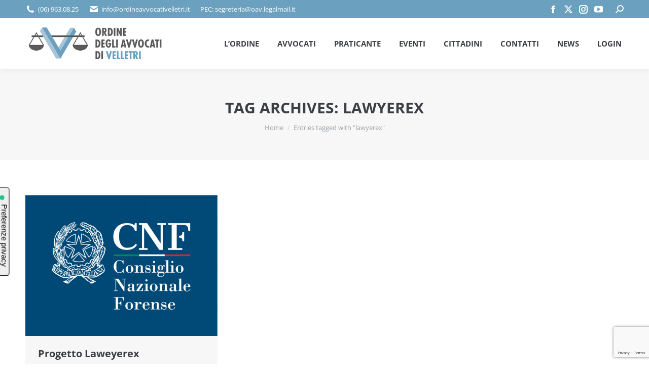

--- FILE ---
content_type: text/html; charset=UTF-8
request_url: https://ordineavvocativelletri.it/oav/tag/lawyerex/
body_size: 20736
content:
<!DOCTYPE html>
<!--[if !(IE 6) | !(IE 7) | !(IE 8)  ]><!-->
<html lang="it-IT" class="no-js">
<!--<![endif]-->
<head>
	<meta charset="UTF-8" />
				<meta name="viewport" content="width=device-width, initial-scale=1, maximum-scale=1, user-scalable=0"/>
			<meta name="theme-color" content="#6ba0bf"/>	<link rel="profile" href="https://gmpg.org/xfn/11" />
	<title>lawyerex &#8211; www.ordineavvocativelletri.it</title>
<meta name='robots' content='max-image-preview:large' />
<link rel='dns-prefetch' href='//cdn.iubenda.com' />
<link rel='dns-prefetch' href='//maps.googleapis.com' />
<link rel='dns-prefetch' href='//stats.wp.com' />
<link rel='preconnect' href='//c0.wp.com' />
<link rel='preconnect' href='//i0.wp.com' />
<link rel="alternate" type="application/rss+xml" title="www.ordineavvocativelletri.it &raquo; Feed" href="https://ordineavvocativelletri.it/oav/feed/" />
<link rel="alternate" type="application/rss+xml" title="www.ordineavvocativelletri.it &raquo; Feed dei commenti" href="https://ordineavvocativelletri.it/oav/comments/feed/" />
<link rel="alternate" type="text/calendar" title="www.ordineavvocativelletri.it &raquo; iCal Feed" href="https://ordineavvocativelletri.it/oav/eventi/?ical=1" />
<link rel="alternate" type="application/rss+xml" title="www.ordineavvocativelletri.it &raquo; lawyerex Feed del tag" href="https://ordineavvocativelletri.it/oav/tag/lawyerex/feed/" />
<style id='wp-img-auto-sizes-contain-inline-css'>
img:is([sizes=auto i],[sizes^="auto," i]){contain-intrinsic-size:3000px 1500px}
/*# sourceURL=wp-img-auto-sizes-contain-inline-css */
</style>
<link rel='stylesheet' id='layerslider-css' href='https://ordineavvocativelletri.it/oav/wp-content/plugins/LayerSlider/static/layerslider/css/layerslider.css?ver=6.10.2' media='all' />
<link rel='stylesheet' id='dashicons-css' href='https://c0.wp.com/c/6.9/wp-includes/css/dashicons.min.css' media='all' />
<link rel='stylesheet' id='tec-variables-skeleton-css' href='https://ordineavvocativelletri.it/oav/wp-content/plugins/event-tickets/common/build/css/variables-skeleton.css?ver=6.10.1' media='all' />
<link rel='stylesheet' id='tec-variables-full-css' href='https://ordineavvocativelletri.it/oav/wp-content/plugins/event-tickets/common/build/css/variables-full.css?ver=6.10.1' media='all' />
<link rel='stylesheet' id='tribe-common-skeleton-style-css' href='https://ordineavvocativelletri.it/oav/wp-content/plugins/event-tickets/common/build/css/common-skeleton.css?ver=6.10.1' media='all' />
<link rel='stylesheet' id='tribe-common-full-style-css' href='https://ordineavvocativelletri.it/oav/wp-content/plugins/event-tickets/common/build/css/common-full.css?ver=6.10.1' media='all' />
<link rel='stylesheet' id='event-tickets-tickets-css-css' href='https://ordineavvocativelletri.it/oav/wp-content/plugins/event-tickets/build/css/tickets.css?ver=5.27.3' media='all' />
<link rel='stylesheet' id='event-tickets-tickets-rsvp-css-css' href='https://ordineavvocativelletri.it/oav/wp-content/plugins/event-tickets/build/css/rsvp-v1.css?ver=5.27.3' media='all' />
<style id='wp-emoji-styles-inline-css'>

	img.wp-smiley, img.emoji {
		display: inline !important;
		border: none !important;
		box-shadow: none !important;
		height: 1em !important;
		width: 1em !important;
		margin: 0 0.07em !important;
		vertical-align: -0.1em !important;
		background: none !important;
		padding: 0 !important;
	}
/*# sourceURL=wp-emoji-styles-inline-css */
</style>
<style id='classic-theme-styles-inline-css'>
/*! This file is auto-generated */
.wp-block-button__link{color:#fff;background-color:#32373c;border-radius:9999px;box-shadow:none;text-decoration:none;padding:calc(.667em + 2px) calc(1.333em + 2px);font-size:1.125em}.wp-block-file__button{background:#32373c;color:#fff;text-decoration:none}
/*# sourceURL=/wp-includes/css/classic-themes.min.css */
</style>
<link rel='stylesheet' id='wp-components-css' href='https://c0.wp.com/c/6.9/wp-includes/css/dist/components/style.min.css' media='all' />
<link rel='stylesheet' id='wp-preferences-css' href='https://c0.wp.com/c/6.9/wp-includes/css/dist/preferences/style.min.css' media='all' />
<link rel='stylesheet' id='wp-block-editor-css' href='https://c0.wp.com/c/6.9/wp-includes/css/dist/block-editor/style.min.css' media='all' />
<link rel='stylesheet' id='popup-maker-block-library-style-css' href='https://ordineavvocativelletri.it/oav/wp-content/plugins/popup-maker/dist/packages/block-library-style.css?ver=dbea705cfafe089d65f1' media='all' />
<link rel='stylesheet' id='contact-form-7-css' href='https://ordineavvocativelletri.it/oav/wp-content/plugins/contact-form-7/includes/css/styles.css?ver=6.1.4' media='all' />
<link rel='stylesheet' id='the7-font-css' href='https://ordineavvocativelletri.it/oav/wp-content/themes/dt-the7/fonts/icomoon-the7-font/icomoon-the7-font.min.css?ver=14.2.0' media='all' />
<link rel='stylesheet' id='the7-awesome-fonts-css' href='https://ordineavvocativelletri.it/oav/wp-content/themes/dt-the7/fonts/FontAwesome/css/all.min.css?ver=14.2.0' media='all' />
<link rel='stylesheet' id='the7-awesome-fonts-back-css' href='https://ordineavvocativelletri.it/oav/wp-content/themes/dt-the7/fonts/FontAwesome/back-compat.min.css?ver=14.2.0' media='all' />
<link rel='stylesheet' id='the7-Defaults-css' href='https://ordineavvocativelletri.it/oav/wp-content/uploads/smile_fonts/Defaults/Defaults.css?ver=6.9' media='all' />
<link rel='stylesheet' id='dt-main-css' href='https://ordineavvocativelletri.it/oav/wp-content/themes/dt-the7/css/main.min.css?ver=14.2.0' media='all' />
<style id='dt-main-inline-css'>
body #load {
  display: block;
  height: 100%;
  overflow: hidden;
  position: fixed;
  width: 100%;
  z-index: 9901;
  opacity: 1;
  visibility: visible;
  transition: all .35s ease-out;
}
.load-wrap {
  width: 100%;
  height: 100%;
  background-position: center center;
  background-repeat: no-repeat;
  text-align: center;
  display: -ms-flexbox;
  display: -ms-flex;
  display: flex;
  -ms-align-items: center;
  -ms-flex-align: center;
  align-items: center;
  -ms-flex-flow: column wrap;
  flex-flow: column wrap;
  -ms-flex-pack: center;
  -ms-justify-content: center;
  justify-content: center;
}
.load-wrap > svg {
  position: absolute;
  top: 50%;
  left: 50%;
  transform: translate(-50%,-50%);
}
#load {
  background: var(--the7-elementor-beautiful-loading-bg,#ffffff);
  --the7-beautiful-spinner-color2: var(--the7-beautiful-spinner-color,rgba(51,51,51,0.3));
}

/*# sourceURL=dt-main-inline-css */
</style>
<link rel='stylesheet' id='the7-custom-scrollbar-css' href='https://ordineavvocativelletri.it/oav/wp-content/themes/dt-the7/lib/custom-scrollbar/custom-scrollbar.min.css?ver=14.2.0' media='all' />
<link rel='stylesheet' id='the7-wpbakery-css' href='https://ordineavvocativelletri.it/oav/wp-content/themes/dt-the7/css/wpbakery.min.css?ver=14.2.0' media='all' />
<link rel='stylesheet' id='the7-core-css' href='https://ordineavvocativelletri.it/oav/wp-content/plugins/dt-the7-core/assets/css/post-type.min.css?ver=2.7.12' media='all' />
<link rel='stylesheet' id='the7-css-vars-css' href='https://ordineavvocativelletri.it/oav/wp-content/uploads/the7-css/css-vars.css?ver=5e2d717fb6f6' media='all' />
<link rel='stylesheet' id='dt-custom-css' href='https://ordineavvocativelletri.it/oav/wp-content/uploads/the7-css/custom.css?ver=5e2d717fb6f6' media='all' />
<link rel='stylesheet' id='dt-media-css' href='https://ordineavvocativelletri.it/oav/wp-content/uploads/the7-css/media.css?ver=5e2d717fb6f6' media='all' />
<link rel='stylesheet' id='the7-mega-menu-css' href='https://ordineavvocativelletri.it/oav/wp-content/uploads/the7-css/mega-menu.css?ver=5e2d717fb6f6' media='all' />
<link rel='stylesheet' id='the7-elements-albums-portfolio-css' href='https://ordineavvocativelletri.it/oav/wp-content/uploads/the7-css/the7-elements-albums-portfolio.css?ver=5e2d717fb6f6' media='all' />
<link rel='stylesheet' id='the7-elements-css' href='https://ordineavvocativelletri.it/oav/wp-content/uploads/the7-css/post-type-dynamic.css?ver=5e2d717fb6f6' media='all' />
<link rel='stylesheet' id='style-css' href='https://ordineavvocativelletri.it/oav/wp-content/themes/dt-the7-child/style.css?ver=14.2.0' media='all' />
<link rel='stylesheet' id='ultimate-vc-addons-style-min-css' href='https://ordineavvocativelletri.it/oav/wp-content/plugins/Ultimate_VC_Addons/assets/min-css/ultimate.min.css?ver=3.21.2' media='all' />
<link rel='stylesheet' id='ultimate-vc-addons-icons-css' href='https://ordineavvocativelletri.it/oav/wp-content/plugins/Ultimate_VC_Addons/assets/css/icons.css?ver=3.21.2' media='all' />
<link rel='stylesheet' id='ultimate-vc-addons-vidcons-css' href='https://ordineavvocativelletri.it/oav/wp-content/plugins/Ultimate_VC_Addons/assets/fonts/vidcons.css?ver=3.21.2' media='all' />
<link rel='stylesheet' id='cp-animate-bounce-css' href='https://ordineavvocativelletri.it/oav/wp-content/plugins/convertplug/modules/assets/css/minified-animation/bounce.min.css?ver=3.6.2' media='all' />
<link rel='stylesheet' id='convert-plus-module-main-style-css' href='https://ordineavvocativelletri.it/oav/wp-content/plugins/convertplug/modules/assets/css/cp-module-main.css?ver=3.6.2' media='all' />
<link rel='stylesheet' id='convert-plus-modal-style-css' href='https://ordineavvocativelletri.it/oav/wp-content/plugins/convertplug/modules/modal/assets/css/modal.min.css?ver=3.6.2' media='all' />
<link rel='stylesheet' id='um_modal-css' href='https://ordineavvocativelletri.it/oav/wp-content/plugins/ultimate-member/assets/css/um-modal.min.css?ver=2.11.1' media='all' />
<link rel='stylesheet' id='um_ui-css' href='https://ordineavvocativelletri.it/oav/wp-content/plugins/ultimate-member/assets/libs/jquery-ui/jquery-ui.min.css?ver=1.13.2' media='all' />
<link rel='stylesheet' id='um_tipsy-css' href='https://ordineavvocativelletri.it/oav/wp-content/plugins/ultimate-member/assets/libs/tipsy/tipsy.min.css?ver=1.0.0a' media='all' />
<link rel='stylesheet' id='um_raty-css' href='https://ordineavvocativelletri.it/oav/wp-content/plugins/ultimate-member/assets/libs/raty/um-raty.min.css?ver=2.6.0' media='all' />
<link rel='stylesheet' id='select2-css' href='https://ordineavvocativelletri.it/oav/wp-content/plugins/ultimate-member/assets/libs/select2/select2.min.css?ver=4.0.13' media='all' />
<link rel='stylesheet' id='um_fileupload-css' href='https://ordineavvocativelletri.it/oav/wp-content/plugins/ultimate-member/assets/css/um-fileupload.min.css?ver=2.11.1' media='all' />
<link rel='stylesheet' id='um_confirm-css' href='https://ordineavvocativelletri.it/oav/wp-content/plugins/ultimate-member/assets/libs/um-confirm/um-confirm.min.css?ver=1.0' media='all' />
<link rel='stylesheet' id='um_datetime-css' href='https://ordineavvocativelletri.it/oav/wp-content/plugins/ultimate-member/assets/libs/pickadate/default.min.css?ver=3.6.2' media='all' />
<link rel='stylesheet' id='um_datetime_date-css' href='https://ordineavvocativelletri.it/oav/wp-content/plugins/ultimate-member/assets/libs/pickadate/default.date.min.css?ver=3.6.2' media='all' />
<link rel='stylesheet' id='um_datetime_time-css' href='https://ordineavvocativelletri.it/oav/wp-content/plugins/ultimate-member/assets/libs/pickadate/default.time.min.css?ver=3.6.2' media='all' />
<link rel='stylesheet' id='um_fonticons_ii-css' href='https://ordineavvocativelletri.it/oav/wp-content/plugins/ultimate-member/assets/libs/legacy/fonticons/fonticons-ii.min.css?ver=2.11.1' media='all' />
<link rel='stylesheet' id='um_fonticons_fa-css' href='https://ordineavvocativelletri.it/oav/wp-content/plugins/ultimate-member/assets/libs/legacy/fonticons/fonticons-fa.min.css?ver=2.11.1' media='all' />
<link rel='stylesheet' id='um_fontawesome-css' href='https://ordineavvocativelletri.it/oav/wp-content/plugins/ultimate-member/assets/css/um-fontawesome.min.css?ver=6.5.2' media='all' />
<link rel='stylesheet' id='um_common-css' href='https://ordineavvocativelletri.it/oav/wp-content/plugins/ultimate-member/assets/css/common.min.css?ver=2.11.1' media='all' />
<link rel='stylesheet' id='um_responsive-css' href='https://ordineavvocativelletri.it/oav/wp-content/plugins/ultimate-member/assets/css/um-responsive.min.css?ver=2.11.1' media='all' />
<link rel='stylesheet' id='um_styles-css' href='https://ordineavvocativelletri.it/oav/wp-content/plugins/ultimate-member/assets/css/um-styles.min.css?ver=2.11.1' media='all' />
<link rel='stylesheet' id='um_crop-css' href='https://ordineavvocativelletri.it/oav/wp-content/plugins/ultimate-member/assets/libs/cropper/cropper.min.css?ver=1.6.1' media='all' />
<link rel='stylesheet' id='um_profile-css' href='https://ordineavvocativelletri.it/oav/wp-content/plugins/ultimate-member/assets/css/um-profile.min.css?ver=2.11.1' media='all' />
<link rel='stylesheet' id='um_account-css' href='https://ordineavvocativelletri.it/oav/wp-content/plugins/ultimate-member/assets/css/um-account.min.css?ver=2.11.1' media='all' />
<link rel='stylesheet' id='um_misc-css' href='https://ordineavvocativelletri.it/oav/wp-content/plugins/ultimate-member/assets/css/um-misc.min.css?ver=2.11.1' media='all' />
<link rel='stylesheet' id='um_default_css-css' href='https://ordineavvocativelletri.it/oav/wp-content/plugins/ultimate-member/assets/css/um-old-default.min.css?ver=2.11.1' media='all' />
<link rel='stylesheet' id='embed-google-fonts-open-sans-css' href='https://ordineavvocativelletri.it/oav/wp-content/embed-google-fonts/open-sans/_font.css?ver=local-2026-01' media='all' />
<link rel='stylesheet' id='embed-google-fonts-noto-serif-css' href='https://ordineavvocativelletri.it/oav/wp-content/embed-google-fonts/noto-serif/_font.css?ver=local-2026-01' media='all' />
<link rel='stylesheet' id='embed-google-fonts-lato-css' href='https://ordineavvocativelletri.it/oav/wp-content/embed-google-fonts/lato/_font.css?ver=local-2026-01' media='all' />
<link rel='stylesheet' id='embed-google-fonts-indie-flower-css' href='https://ordineavvocativelletri.it/oav/wp-content/embed-google-fonts/indie-flower/_font.css?ver=local-2026-01' media='all' />
<link rel='stylesheet' id='embed-google-fonts-oswald-css' href='https://ordineavvocativelletri.it/oav/wp-content/embed-google-fonts/oswald/_font.css?ver=local-2026-01' media='all' />
<link rel='stylesheet' id='embed-google-fonts-roboto-css' href='https://ordineavvocativelletri.it/oav/wp-content/embed-google-fonts/roboto/_font.css?ver=local-2026-01' media='all' />
<link rel='stylesheet' id='embed-google-fonts-roboto-condensed-css' href='https://ordineavvocativelletri.it/oav/wp-content/embed-google-fonts/roboto-condensed/_font.css?ver=local-2026-01' media='all' />
<script src="https://c0.wp.com/c/6.9/wp-includes/js/jquery/jquery.min.js" id="jquery-core-js"></script>
<script src="https://c0.wp.com/c/6.9/wp-includes/js/jquery/jquery-migrate.min.js" id="jquery-migrate-js"></script>

<script  type="text/javascript" class=" _iub_cs_skip" id="iubenda-head-inline-scripts-0">
var _iub = _iub || [];
_iub.csConfiguration = {"askConsentAtCookiePolicyUpdate":true,"consentOnContinuedBrowsing":false,"floatingPreferencesButtonDisplay":"anchored-center-left","invalidateConsentWithoutLog":true,"perPurposeConsent":true,"reloadOnConsent":true,"siteId":1452617,"whitelabel":false,"cookiePolicyId":98208334,"lang":"it","floatingPreferencesButtonCaption":true, "banner":{ "acceptButtonDisplay":true,"backgroundOverlay":true,"closeButtonRejects":true,"customizeButtonDisplay":true,"explicitWithdrawal":true,"listPurposes":true,"position":"float-top-center","rejectButtonDisplay":true }};

//# sourceURL=iubenda-head-inline-scripts-0
</script>
<script  type="text/javascript" charset="UTF-8" async="" class=" _iub_cs_skip" src="//cdn.iubenda.com/cs/iubenda_cs.js?ver=3.12.5" id="iubenda-head-scripts-0-js"></script>
<script id="layerslider-greensock-js-extra">
var LS_Meta = {"v":"6.10.2"};
//# sourceURL=layerslider-greensock-js-extra
</script>
<script src="https://ordineavvocativelletri.it/oav/wp-content/plugins/LayerSlider/static/layerslider/js/greensock.js?ver=1.19.0" id="layerslider-greensock-js"></script>
<script src="https://ordineavvocativelletri.it/oav/wp-content/plugins/LayerSlider/static/layerslider/js/layerslider.kreaturamedia.jquery.js?ver=6.10.2" id="layerslider-js"></script>
<script src="https://ordineavvocativelletri.it/oav/wp-content/plugins/LayerSlider/static/layerslider/js/layerslider.transitions.js?ver=6.10.2" id="layerslider-transitions-js"></script>
<script data-jetpack-boost="ignore" src="//ordineavvocativelletri.it/oav/wp-content/plugins/revslider/sr6/assets/js/rbtools.min.js?ver=6.7.38" async id="tp-tools-js"></script>
<script data-jetpack-boost="ignore" src="//ordineavvocativelletri.it/oav/wp-content/plugins/revslider/sr6/assets/js/rs6.min.js?ver=6.7.38" async id="revmin-js"></script>
<script id="dt-above-fold-js-extra">
var dtLocal = {"themeUrl":"https://ordineavvocativelletri.it/oav/wp-content/themes/dt-the7","passText":"Per visualizzare questo post protetto, inserire la password qui sotto:","moreButtonText":{"loading":"Caricamento...","loadMore":"Carica ancora"},"postID":"21737","ajaxurl":"https://ordineavvocativelletri.it/oav/wp-admin/admin-ajax.php","REST":{"baseUrl":"https://ordineavvocativelletri.it/oav/wp-json/the7/v1","endpoints":{"sendMail":"/send-mail"}},"contactMessages":{"required":"One or more fields have an error. Please check and try again.","terms":"Please accept the privacy policy.","fillTheCaptchaError":"Please, fill the captcha."},"captchaSiteKey":"","ajaxNonce":"3c8b2e23b5","pageData":{"type":"archive","template":"archive","layout":"masonry"},"themeSettings":{"smoothScroll":"off","lazyLoading":false,"desktopHeader":{"height":100},"ToggleCaptionEnabled":"disabled","ToggleCaption":"Navigation","floatingHeader":{"showAfter":150,"showMenu":true,"height":60,"logo":{"showLogo":true,"html":"\u003Cimg class=\" preload-me\" src=\"https://ordineavvocativelletri.it/oav/wp-content/uploads/2018/10/logo-OAV-azzurro-small2.png\" srcset=\"https://ordineavvocativelletri.it/oav/wp-content/uploads/2018/10/logo-OAV-azzurro-small2.png 280w, https://ordineavvocativelletri.it/oav/wp-content/uploads/2017/05/logo-OAV-azzurro-small.png 360w\" width=\"280\" height=\"81\"   sizes=\"280px\" alt=\"www.ordineavvocativelletri.it\" /\u003E","url":"https://ordineavvocativelletri.it/oav/"}},"topLine":{"floatingTopLine":{"logo":{"showLogo":false,"html":""}}},"mobileHeader":{"firstSwitchPoint":1070,"secondSwitchPoint":950,"firstSwitchPointHeight":60,"secondSwitchPointHeight":60,"mobileToggleCaptionEnabled":"disabled","mobileToggleCaption":"Menu"},"stickyMobileHeaderFirstSwitch":{"logo":{"html":"\u003Cimg class=\" preload-me\" src=\"https://ordineavvocativelletri.it/oav/wp-content/uploads/2017/05/logo-OAV-azzurro-small.png\" srcset=\"https://ordineavvocativelletri.it/oav/wp-content/uploads/2017/05/logo-OAV-azzurro-small.png 360w, https://ordineavvocativelletri.it/oav/wp-content/uploads/2017/05/logo-OAV-azzurro-small.png 360w\" width=\"360\" height=\"104\"   sizes=\"360px\" alt=\"www.ordineavvocativelletri.it\" /\u003E"}},"stickyMobileHeaderSecondSwitch":{"logo":{"html":"\u003Cimg class=\" preload-me\" src=\"https://ordineavvocativelletri.it/oav/wp-content/uploads/2017/05/logo-OAV-azzurro-small.png\" srcset=\"https://ordineavvocativelletri.it/oav/wp-content/uploads/2017/05/logo-OAV-azzurro-small.png 360w, https://ordineavvocativelletri.it/oav/wp-content/uploads/2017/05/logo-OAV-azzurro-small.png 360w\" width=\"360\" height=\"104\"   sizes=\"360px\" alt=\"www.ordineavvocativelletri.it\" /\u003E"}},"sidebar":{"switchPoint":990},"boxedWidth":"1340px"},"VCMobileScreenWidth":"768"};
var dtShare = {"shareButtonText":{"facebook":"Share on Facebook","twitter":"Share on X","pinterest":"Pin it","linkedin":"Share on Linkedin","whatsapp":"Share on Whatsapp"},"overlayOpacity":"85"};
//# sourceURL=dt-above-fold-js-extra
</script>
<script src="https://ordineavvocativelletri.it/oav/wp-content/themes/dt-the7/js/above-the-fold.min.js?ver=14.2.0" id="dt-above-fold-js"></script>
<script src="https://ordineavvocativelletri.it/oav/wp-content/plugins/Ultimate_VC_Addons/assets/min-js/modernizr-custom.min.js?ver=3.21.2" id="ultimate-vc-addons-modernizr-js"></script>
<script src="https://ordineavvocativelletri.it/oav/wp-content/plugins/Ultimate_VC_Addons/assets/min-js/jquery-ui.min.js?ver=3.21.2" id="jquery_ui-js"></script>
<script src="https://maps.googleapis.com/maps/api/js" id="ultimate-vc-addons-googleapis-js"></script>
<script src="https://c0.wp.com/c/6.9/wp-includes/js/jquery/ui/core.min.js" id="jquery-ui-core-js"></script>
<script src="https://c0.wp.com/c/6.9/wp-includes/js/jquery/ui/mouse.min.js" id="jquery-ui-mouse-js"></script>
<script src="https://c0.wp.com/c/6.9/wp-includes/js/jquery/ui/slider.min.js" id="jquery-ui-slider-js"></script>
<script src="https://ordineavvocativelletri.it/oav/wp-content/plugins/Ultimate_VC_Addons/assets/min-js/jquery-ui-labeledslider.min.js?ver=3.21.2" id="ultimate-vc-addons_range_tick-js"></script>
<script src="https://ordineavvocativelletri.it/oav/wp-content/plugins/Ultimate_VC_Addons/assets/min-js/ultimate.min.js?ver=3.21.2" id="ultimate-vc-addons-script-js"></script>
<script src="https://ordineavvocativelletri.it/oav/wp-content/plugins/Ultimate_VC_Addons/assets/min-js/modal-all.min.js?ver=3.21.2" id="ultimate-vc-addons-modal-all-js"></script>
<script src="https://ordineavvocativelletri.it/oav/wp-content/plugins/Ultimate_VC_Addons/assets/min-js/jparallax.min.js?ver=3.21.2" id="ultimate-vc-addons-jquery.shake-js"></script>
<script src="https://ordineavvocativelletri.it/oav/wp-content/plugins/Ultimate_VC_Addons/assets/min-js/vhparallax.min.js?ver=3.21.2" id="ultimate-vc-addons-jquery.vhparallax-js"></script>
<script src="https://ordineavvocativelletri.it/oav/wp-content/plugins/Ultimate_VC_Addons/assets/min-js/ultimate_bg.min.js?ver=3.21.2" id="ultimate-vc-addons-row-bg-js"></script>
<script src="https://ordineavvocativelletri.it/oav/wp-content/plugins/Ultimate_VC_Addons/assets/min-js/mb-YTPlayer.min.js?ver=3.21.2" id="ultimate-vc-addons-jquery.ytplayer-js"></script>
<script src="https://ordineavvocativelletri.it/oav/wp-content/plugins/ultimate-member/assets/js/um-gdpr.min.js?ver=2.11.1" id="um-gdpr-js"></script>
<script></script><meta name="generator" content="Powered by LayerSlider 6.10.2 - Multi-Purpose, Responsive, Parallax, Mobile-Friendly Slider Plugin for WordPress." />
<!-- LayerSlider updates and docs at: https://layerslider.kreaturamedia.com -->
<link rel="https://api.w.org/" href="https://ordineavvocativelletri.it/oav/wp-json/" /><link rel="alternate" title="JSON" type="application/json" href="https://ordineavvocativelletri.it/oav/wp-json/wp/v2/tags/443" /><link rel="EditURI" type="application/rsd+xml" title="RSD" href="https://ordineavvocativelletri.it/oav/xmlrpc.php?rsd" />
<meta name="et-api-version" content="v1"><meta name="et-api-origin" content="https://ordineavvocativelletri.it/oav"><link rel="https://theeventscalendar.com/" href="https://ordineavvocativelletri.it/oav/wp-json/tribe/tickets/v1/" /><meta name="tec-api-version" content="v1"><meta name="tec-api-origin" content="https://ordineavvocativelletri.it/oav"><link rel="alternate" href="https://ordineavvocativelletri.it/oav/wp-json/tribe/events/v1/events/?tags=lawyerex" />	<style>img#wpstats{display:none}</style>
		<meta name="generator" content="Powered by WPBakery Page Builder - drag and drop page builder for WordPress."/>
<meta name="generator" content="Powered by Slider Revolution 6.7.38 - responsive, Mobile-Friendly Slider Plugin for WordPress with comfortable drag and drop interface." />
<script type="text/javascript" id="the7-loader-script">
document.addEventListener("DOMContentLoaded", function(event) {
	var load = document.getElementById("load");
	if(!load.classList.contains('loader-removed')){
		var removeLoading = setTimeout(function() {
			load.className += " loader-removed";
		}, 300);
	}
});
</script>
		<link rel="icon" href="https://ordineavvocativelletri.it/oav/wp-content/uploads/2018/10/coa-favicon16x16.ico" type="image/x-icon" sizes="16x16"/><link rel="icon" href="https://ordineavvocativelletri.it/oav/wp-content/uploads/2018/10/coa-favicon32x32.ico" type="image/x-icon" sizes="32x32"/><link rel="apple-touch-icon" href="https://ordineavvocativelletri.it/oav/wp-content/uploads/2018/10/coa-old-60x60.jpg"><link rel="apple-touch-icon" sizes="76x76" href="https://ordineavvocativelletri.it/oav/wp-content/uploads/2018/10/coa-old-76x76.jpg"><link rel="apple-touch-icon" sizes="120x120" href="https://ordineavvocativelletri.it/oav/wp-content/uploads/2018/10/coa-old-120x120.jpg"><link rel="apple-touch-icon" sizes="152x152" href="https://ordineavvocativelletri.it/oav/wp-content/uploads/2018/10/coa-old-152x152.jpg"><script data-jetpack-boost="ignore">function setREVStartSize(e){
			//window.requestAnimationFrame(function() {
				window.RSIW = window.RSIW===undefined ? window.innerWidth : window.RSIW;
				window.RSIH = window.RSIH===undefined ? window.innerHeight : window.RSIH;
				try {
					var pw = document.getElementById(e.c).parentNode.offsetWidth,
						newh;
					pw = pw===0 || isNaN(pw) || (e.l=="fullwidth" || e.layout=="fullwidth") ? window.RSIW : pw;
					e.tabw = e.tabw===undefined ? 0 : parseInt(e.tabw);
					e.thumbw = e.thumbw===undefined ? 0 : parseInt(e.thumbw);
					e.tabh = e.tabh===undefined ? 0 : parseInt(e.tabh);
					e.thumbh = e.thumbh===undefined ? 0 : parseInt(e.thumbh);
					e.tabhide = e.tabhide===undefined ? 0 : parseInt(e.tabhide);
					e.thumbhide = e.thumbhide===undefined ? 0 : parseInt(e.thumbhide);
					e.mh = e.mh===undefined || e.mh=="" || e.mh==="auto" ? 0 : parseInt(e.mh,0);
					if(e.layout==="fullscreen" || e.l==="fullscreen")
						newh = Math.max(e.mh,window.RSIH);
					else{
						e.gw = Array.isArray(e.gw) ? e.gw : [e.gw];
						for (var i in e.rl) if (e.gw[i]===undefined || e.gw[i]===0) e.gw[i] = e.gw[i-1];
						e.gh = e.el===undefined || e.el==="" || (Array.isArray(e.el) && e.el.length==0)? e.gh : e.el;
						e.gh = Array.isArray(e.gh) ? e.gh : [e.gh];
						for (var i in e.rl) if (e.gh[i]===undefined || e.gh[i]===0) e.gh[i] = e.gh[i-1];
											
						var nl = new Array(e.rl.length),
							ix = 0,
							sl;
						e.tabw = e.tabhide>=pw ? 0 : e.tabw;
						e.thumbw = e.thumbhide>=pw ? 0 : e.thumbw;
						e.tabh = e.tabhide>=pw ? 0 : e.tabh;
						e.thumbh = e.thumbhide>=pw ? 0 : e.thumbh;
						for (var i in e.rl) nl[i] = e.rl[i]<window.RSIW ? 0 : e.rl[i];
						sl = nl[0];
						for (var i in nl) if (sl>nl[i] && nl[i]>0) { sl = nl[i]; ix=i;}
						var m = pw>(e.gw[ix]+e.tabw+e.thumbw) ? 1 : (pw-(e.tabw+e.thumbw)) / (e.gw[ix]);
						newh =  (e.gh[ix] * m) + (e.tabh + e.thumbh);
					}
					var el = document.getElementById(e.c);
					if (el!==null && el) el.style.height = newh+"px";
					el = document.getElementById(e.c+"_wrapper");
					if (el!==null && el) {
						el.style.height = newh+"px";
						el.style.display = "block";
					}
				} catch(e){
					console.log("Failure at Presize of Slider:" + e)
				}
			//});
		  };</script>
		<style id="wp-custom-css">
			footer{
	background: #555;
}		</style>
		<noscript><style> .wpb_animate_when_almost_visible { opacity: 1; }</style></noscript><style id='global-styles-inline-css'>
:root{--wp--preset--aspect-ratio--square: 1;--wp--preset--aspect-ratio--4-3: 4/3;--wp--preset--aspect-ratio--3-4: 3/4;--wp--preset--aspect-ratio--3-2: 3/2;--wp--preset--aspect-ratio--2-3: 2/3;--wp--preset--aspect-ratio--16-9: 16/9;--wp--preset--aspect-ratio--9-16: 9/16;--wp--preset--color--black: #000000;--wp--preset--color--cyan-bluish-gray: #abb8c3;--wp--preset--color--white: #FFF;--wp--preset--color--pale-pink: #f78da7;--wp--preset--color--vivid-red: #cf2e2e;--wp--preset--color--luminous-vivid-orange: #ff6900;--wp--preset--color--luminous-vivid-amber: #fcb900;--wp--preset--color--light-green-cyan: #7bdcb5;--wp--preset--color--vivid-green-cyan: #00d084;--wp--preset--color--pale-cyan-blue: #8ed1fc;--wp--preset--color--vivid-cyan-blue: #0693e3;--wp--preset--color--vivid-purple: #9b51e0;--wp--preset--color--accent: #6ba0bf;--wp--preset--color--dark-gray: #111;--wp--preset--color--light-gray: #767676;--wp--preset--gradient--vivid-cyan-blue-to-vivid-purple: linear-gradient(135deg,rgb(6,147,227) 0%,rgb(155,81,224) 100%);--wp--preset--gradient--light-green-cyan-to-vivid-green-cyan: linear-gradient(135deg,rgb(122,220,180) 0%,rgb(0,208,130) 100%);--wp--preset--gradient--luminous-vivid-amber-to-luminous-vivid-orange: linear-gradient(135deg,rgb(252,185,0) 0%,rgb(255,105,0) 100%);--wp--preset--gradient--luminous-vivid-orange-to-vivid-red: linear-gradient(135deg,rgb(255,105,0) 0%,rgb(207,46,46) 100%);--wp--preset--gradient--very-light-gray-to-cyan-bluish-gray: linear-gradient(135deg,rgb(238,238,238) 0%,rgb(169,184,195) 100%);--wp--preset--gradient--cool-to-warm-spectrum: linear-gradient(135deg,rgb(74,234,220) 0%,rgb(151,120,209) 20%,rgb(207,42,186) 40%,rgb(238,44,130) 60%,rgb(251,105,98) 80%,rgb(254,248,76) 100%);--wp--preset--gradient--blush-light-purple: linear-gradient(135deg,rgb(255,206,236) 0%,rgb(152,150,240) 100%);--wp--preset--gradient--blush-bordeaux: linear-gradient(135deg,rgb(254,205,165) 0%,rgb(254,45,45) 50%,rgb(107,0,62) 100%);--wp--preset--gradient--luminous-dusk: linear-gradient(135deg,rgb(255,203,112) 0%,rgb(199,81,192) 50%,rgb(65,88,208) 100%);--wp--preset--gradient--pale-ocean: linear-gradient(135deg,rgb(255,245,203) 0%,rgb(182,227,212) 50%,rgb(51,167,181) 100%);--wp--preset--gradient--electric-grass: linear-gradient(135deg,rgb(202,248,128) 0%,rgb(113,206,126) 100%);--wp--preset--gradient--midnight: linear-gradient(135deg,rgb(2,3,129) 0%,rgb(40,116,252) 100%);--wp--preset--font-size--small: 13px;--wp--preset--font-size--medium: 20px;--wp--preset--font-size--large: 36px;--wp--preset--font-size--x-large: 42px;--wp--preset--spacing--20: 0.44rem;--wp--preset--spacing--30: 0.67rem;--wp--preset--spacing--40: 1rem;--wp--preset--spacing--50: 1.5rem;--wp--preset--spacing--60: 2.25rem;--wp--preset--spacing--70: 3.38rem;--wp--preset--spacing--80: 5.06rem;--wp--preset--shadow--natural: 6px 6px 9px rgba(0, 0, 0, 0.2);--wp--preset--shadow--deep: 12px 12px 50px rgba(0, 0, 0, 0.4);--wp--preset--shadow--sharp: 6px 6px 0px rgba(0, 0, 0, 0.2);--wp--preset--shadow--outlined: 6px 6px 0px -3px rgb(255, 255, 255), 6px 6px rgb(0, 0, 0);--wp--preset--shadow--crisp: 6px 6px 0px rgb(0, 0, 0);}:where(.is-layout-flex){gap: 0.5em;}:where(.is-layout-grid){gap: 0.5em;}body .is-layout-flex{display: flex;}.is-layout-flex{flex-wrap: wrap;align-items: center;}.is-layout-flex > :is(*, div){margin: 0;}body .is-layout-grid{display: grid;}.is-layout-grid > :is(*, div){margin: 0;}:where(.wp-block-columns.is-layout-flex){gap: 2em;}:where(.wp-block-columns.is-layout-grid){gap: 2em;}:where(.wp-block-post-template.is-layout-flex){gap: 1.25em;}:where(.wp-block-post-template.is-layout-grid){gap: 1.25em;}.has-black-color{color: var(--wp--preset--color--black) !important;}.has-cyan-bluish-gray-color{color: var(--wp--preset--color--cyan-bluish-gray) !important;}.has-white-color{color: var(--wp--preset--color--white) !important;}.has-pale-pink-color{color: var(--wp--preset--color--pale-pink) !important;}.has-vivid-red-color{color: var(--wp--preset--color--vivid-red) !important;}.has-luminous-vivid-orange-color{color: var(--wp--preset--color--luminous-vivid-orange) !important;}.has-luminous-vivid-amber-color{color: var(--wp--preset--color--luminous-vivid-amber) !important;}.has-light-green-cyan-color{color: var(--wp--preset--color--light-green-cyan) !important;}.has-vivid-green-cyan-color{color: var(--wp--preset--color--vivid-green-cyan) !important;}.has-pale-cyan-blue-color{color: var(--wp--preset--color--pale-cyan-blue) !important;}.has-vivid-cyan-blue-color{color: var(--wp--preset--color--vivid-cyan-blue) !important;}.has-vivid-purple-color{color: var(--wp--preset--color--vivid-purple) !important;}.has-black-background-color{background-color: var(--wp--preset--color--black) !important;}.has-cyan-bluish-gray-background-color{background-color: var(--wp--preset--color--cyan-bluish-gray) !important;}.has-white-background-color{background-color: var(--wp--preset--color--white) !important;}.has-pale-pink-background-color{background-color: var(--wp--preset--color--pale-pink) !important;}.has-vivid-red-background-color{background-color: var(--wp--preset--color--vivid-red) !important;}.has-luminous-vivid-orange-background-color{background-color: var(--wp--preset--color--luminous-vivid-orange) !important;}.has-luminous-vivid-amber-background-color{background-color: var(--wp--preset--color--luminous-vivid-amber) !important;}.has-light-green-cyan-background-color{background-color: var(--wp--preset--color--light-green-cyan) !important;}.has-vivid-green-cyan-background-color{background-color: var(--wp--preset--color--vivid-green-cyan) !important;}.has-pale-cyan-blue-background-color{background-color: var(--wp--preset--color--pale-cyan-blue) !important;}.has-vivid-cyan-blue-background-color{background-color: var(--wp--preset--color--vivid-cyan-blue) !important;}.has-vivid-purple-background-color{background-color: var(--wp--preset--color--vivid-purple) !important;}.has-black-border-color{border-color: var(--wp--preset--color--black) !important;}.has-cyan-bluish-gray-border-color{border-color: var(--wp--preset--color--cyan-bluish-gray) !important;}.has-white-border-color{border-color: var(--wp--preset--color--white) !important;}.has-pale-pink-border-color{border-color: var(--wp--preset--color--pale-pink) !important;}.has-vivid-red-border-color{border-color: var(--wp--preset--color--vivid-red) !important;}.has-luminous-vivid-orange-border-color{border-color: var(--wp--preset--color--luminous-vivid-orange) !important;}.has-luminous-vivid-amber-border-color{border-color: var(--wp--preset--color--luminous-vivid-amber) !important;}.has-light-green-cyan-border-color{border-color: var(--wp--preset--color--light-green-cyan) !important;}.has-vivid-green-cyan-border-color{border-color: var(--wp--preset--color--vivid-green-cyan) !important;}.has-pale-cyan-blue-border-color{border-color: var(--wp--preset--color--pale-cyan-blue) !important;}.has-vivid-cyan-blue-border-color{border-color: var(--wp--preset--color--vivid-cyan-blue) !important;}.has-vivid-purple-border-color{border-color: var(--wp--preset--color--vivid-purple) !important;}.has-vivid-cyan-blue-to-vivid-purple-gradient-background{background: var(--wp--preset--gradient--vivid-cyan-blue-to-vivid-purple) !important;}.has-light-green-cyan-to-vivid-green-cyan-gradient-background{background: var(--wp--preset--gradient--light-green-cyan-to-vivid-green-cyan) !important;}.has-luminous-vivid-amber-to-luminous-vivid-orange-gradient-background{background: var(--wp--preset--gradient--luminous-vivid-amber-to-luminous-vivid-orange) !important;}.has-luminous-vivid-orange-to-vivid-red-gradient-background{background: var(--wp--preset--gradient--luminous-vivid-orange-to-vivid-red) !important;}.has-very-light-gray-to-cyan-bluish-gray-gradient-background{background: var(--wp--preset--gradient--very-light-gray-to-cyan-bluish-gray) !important;}.has-cool-to-warm-spectrum-gradient-background{background: var(--wp--preset--gradient--cool-to-warm-spectrum) !important;}.has-blush-light-purple-gradient-background{background: var(--wp--preset--gradient--blush-light-purple) !important;}.has-blush-bordeaux-gradient-background{background: var(--wp--preset--gradient--blush-bordeaux) !important;}.has-luminous-dusk-gradient-background{background: var(--wp--preset--gradient--luminous-dusk) !important;}.has-pale-ocean-gradient-background{background: var(--wp--preset--gradient--pale-ocean) !important;}.has-electric-grass-gradient-background{background: var(--wp--preset--gradient--electric-grass) !important;}.has-midnight-gradient-background{background: var(--wp--preset--gradient--midnight) !important;}.has-small-font-size{font-size: var(--wp--preset--font-size--small) !important;}.has-medium-font-size{font-size: var(--wp--preset--font-size--medium) !important;}.has-large-font-size{font-size: var(--wp--preset--font-size--large) !important;}.has-x-large-font-size{font-size: var(--wp--preset--font-size--x-large) !important;}
/*# sourceURL=global-styles-inline-css */
</style>
<link rel='stylesheet' id='rs-plugin-settings-css' href='//ordineavvocativelletri.it/oav/wp-content/plugins/revslider/sr6/assets/css/rs6.css?ver=6.7.38' media='all' />
<style id='rs-plugin-settings-inline-css'>
#rs-demo-id {}
/*# sourceURL=rs-plugin-settings-inline-css */
</style>
</head>
<body id="the7-body" class="archive tag tag-lawyerex tag-443 wp-embed-responsive wp-theme-dt-the7 wp-child-theme-dt-the7-child the7-core-ver-2.7.12 tribe-no-js tec-no-tickets-on-recurring tec-no-rsvp-on-recurring layout-masonry description-under-image dt-responsive-on right-mobile-menu-close-icon ouside-menu-close-icon mobile-hamburger-close-bg-enable mobile-hamburger-close-bg-hover-enable  fade-medium-mobile-menu-close-icon fade-medium-menu-close-icon srcset-enabled btn-flat custom-btn-color custom-btn-hover-color phantom-slide phantom-shadow-decoration phantom-main-logo-on sticky-mobile-header top-header first-switch-logo-left first-switch-menu-right second-switch-logo-center second-switch-menu-left right-mobile-menu layzr-loading-on popup-message-style the7-ver-14.2.0 dt-fa-compatibility wpb-js-composer js-comp-ver-8.7.2 vc_responsive tribe-theme-dt-the7">
<!-- The7 14.2.0 -->
<div id="load" class="spinner-loader">
	<div class="load-wrap"><style type="text/css">
    [class*="the7-spinner-animate-"]{
        animation: spinner-animation 1s cubic-bezier(1,1,1,1) infinite;
        x:46.5px;
        y:40px;
        width:7px;
        height:20px;
        fill:var(--the7-beautiful-spinner-color2);
        opacity: 0.2;
    }
    .the7-spinner-animate-2{
        animation-delay: 0.083s;
    }
    .the7-spinner-animate-3{
        animation-delay: 0.166s;
    }
    .the7-spinner-animate-4{
         animation-delay: 0.25s;
    }
    .the7-spinner-animate-5{
         animation-delay: 0.33s;
    }
    .the7-spinner-animate-6{
         animation-delay: 0.416s;
    }
    .the7-spinner-animate-7{
         animation-delay: 0.5s;
    }
    .the7-spinner-animate-8{
         animation-delay: 0.58s;
    }
    .the7-spinner-animate-9{
         animation-delay: 0.666s;
    }
    .the7-spinner-animate-10{
         animation-delay: 0.75s;
    }
    .the7-spinner-animate-11{
        animation-delay: 0.83s;
    }
    .the7-spinner-animate-12{
        animation-delay: 0.916s;
    }
    @keyframes spinner-animation{
        from {
            opacity: 1;
        }
        to{
            opacity: 0;
        }
    }
</style>
<svg width="75px" height="75px" xmlns="http://www.w3.org/2000/svg" viewBox="0 0 100 100" preserveAspectRatio="xMidYMid">
	<rect class="the7-spinner-animate-1" rx="5" ry="5" transform="rotate(0 50 50) translate(0 -30)"></rect>
	<rect class="the7-spinner-animate-2" rx="5" ry="5" transform="rotate(30 50 50) translate(0 -30)"></rect>
	<rect class="the7-spinner-animate-3" rx="5" ry="5" transform="rotate(60 50 50) translate(0 -30)"></rect>
	<rect class="the7-spinner-animate-4" rx="5" ry="5" transform="rotate(90 50 50) translate(0 -30)"></rect>
	<rect class="the7-spinner-animate-5" rx="5" ry="5" transform="rotate(120 50 50) translate(0 -30)"></rect>
	<rect class="the7-spinner-animate-6" rx="5" ry="5" transform="rotate(150 50 50) translate(0 -30)"></rect>
	<rect class="the7-spinner-animate-7" rx="5" ry="5" transform="rotate(180 50 50) translate(0 -30)"></rect>
	<rect class="the7-spinner-animate-8" rx="5" ry="5" transform="rotate(210 50 50) translate(0 -30)"></rect>
	<rect class="the7-spinner-animate-9" rx="5" ry="5" transform="rotate(240 50 50) translate(0 -30)"></rect>
	<rect class="the7-spinner-animate-10" rx="5" ry="5" transform="rotate(270 50 50) translate(0 -30)"></rect>
	<rect class="the7-spinner-animate-11" rx="5" ry="5" transform="rotate(300 50 50) translate(0 -30)"></rect>
	<rect class="the7-spinner-animate-12" rx="5" ry="5" transform="rotate(330 50 50) translate(0 -30)"></rect>
</svg></div>
</div>
<div id="page" >
	<a class="skip-link screen-reader-text" href="#content">Skip to content</a>

<div class="masthead inline-header right widgets full-height shadow-decoration shadow-mobile-header-decoration small-mobile-menu-icon show-sub-menu-on-hover show-device-logo show-mobile-logo" >

	<div class="top-bar top-bar-line-hide">
	<div class="top-bar-bg" ></div>
	<div class="left-widgets mini-widgets"><span class="mini-contacts phone show-on-desktop in-menu-first-switch in-menu-second-switch"><i class="fa-fw the7-mw-icon-phone-bold"></i>(06) 963.08.25</span><span class="mini-contacts email show-on-desktop in-menu-first-switch in-menu-second-switch"><i class="fa-fw the7-mw-icon-mail-bold"></i>info@ordineavvocativelletri.it</span><div class="text-area show-on-desktop near-logo-first-switch in-menu-second-switch"><p>PEC: segreteria@oav.legalmail.it</p>
</div></div><div class="right-widgets mini-widgets"><div class="soc-ico show-on-desktop in-menu-first-switch hide-on-second-switch accent-bg accent-border border-on hover-accent-bg hover-disabled-border  hover-border-off"><a title="Facebook page opens in new window" href="https://www.facebook.com/ordineavvocativelletri" target="_blank" class="facebook"><span class="soc-font-icon"></span><span class="screen-reader-text">Facebook page opens in new window</span></a><a title="X page opens in new window" href="https://www.twitter.com/oavelletri" target="_blank" class="twitter"><span class="soc-font-icon"></span><span class="screen-reader-text">X page opens in new window</span></a><a title="Instagram page opens in new window" href="https://www.instagram.com/ordine_avvocati_velletri/" target="_blank" class="instagram"><span class="soc-font-icon"></span><span class="screen-reader-text">Instagram page opens in new window</span></a><a title="YouTube page opens in new window" href="https://www.youtube.com/channel/UCSZiKCeOgqH_49n3prpaywA" target="_blank" class="you-tube"><span class="soc-font-icon"></span><span class="screen-reader-text">YouTube page opens in new window</span></a></div><div class="mini-search show-on-desktop near-logo-first-switch near-logo-second-switch popup-search custom-icon"><form class="searchform mini-widget-searchform" role="search" method="get" action="https://ordineavvocativelletri.it/oav/">

	<div class="screen-reader-text">Search:</div>

	
		<a href="" class="submit text-disable"><i class=" mw-icon the7-mw-icon-search-bold"></i></a>
		<div class="popup-search-wrap">
			<input type="text" aria-label="Search" class="field searchform-s" name="s" value="" placeholder="Type and hit enter …" title="Search form"/>
			<a href="" class="search-icon"  aria-label="Search"><i class="the7-mw-icon-search-bold" aria-hidden="true"></i></a>
		</div>

			<input type="submit" class="assistive-text searchsubmit" value="Go!"/>
</form>
</div></div></div>

	<header class="header-bar" role="banner">

		<div class="branding">
	<div id="site-title" class="assistive-text">www.ordineavvocativelletri.it</div>
	<div id="site-description" class="assistive-text">Sito ufficiale Ordine Forense di Velletri</div>
	<a class="same-logo" href="https://ordineavvocativelletri.it/oav/"><img class=" preload-me" src="https://ordineavvocativelletri.it/oav/wp-content/uploads/2018/10/logo-OAV-azzurro-small2.png" srcset="https://ordineavvocativelletri.it/oav/wp-content/uploads/2018/10/logo-OAV-azzurro-small2.png 280w, https://ordineavvocativelletri.it/oav/wp-content/uploads/2017/05/logo-OAV-azzurro-small.png 360w" width="280" height="81"   sizes="280px" alt="www.ordineavvocativelletri.it" /><img class="mobile-logo preload-me" src="https://ordineavvocativelletri.it/oav/wp-content/uploads/2017/05/logo-OAV-azzurro-small.png" srcset="https://ordineavvocativelletri.it/oav/wp-content/uploads/2017/05/logo-OAV-azzurro-small.png 360w, https://ordineavvocativelletri.it/oav/wp-content/uploads/2017/05/logo-OAV-azzurro-small.png 360w" width="360" height="104"   sizes="360px" alt="www.ordineavvocativelletri.it" /></a></div>

		<ul id="primary-menu" class="main-nav underline-decoration l-to-r-line outside-item-remove-margin"><li class="menu-item menu-item-type-custom menu-item-object-custom menu-item-has-children menu-item-1432 first has-children depth-0"><a href='#' class='not-clickable-item' data-level='1' aria-haspopup='true' aria-expanded='false'><span class="menu-item-text"><span class="menu-text">L&#8217;ORDINE</span></span></a><ul class="sub-nav hover-style-bg level-arrows-on" role="group"><li class="menu-item menu-item-type-post_type menu-item-object-page menu-item-15369 first depth-1"><a href='https://ordineavvocativelletri.it/oav/home-coa-velletri/' data-level='2'><span class="menu-item-text"><span class="menu-text">Ordine Forense di Velletri</span></span></a></li> <li class="menu-item menu-item-type-custom menu-item-object-custom menu-item-28768 depth-1"><a href='https://ordineavvocativelletri.portaletrasparenza.net/' data-level='2'><span class="menu-item-text"><span class="menu-text">Amministrazione Trasparente</span></span></a></li> <li class="menu-item menu-item-type-post_type menu-item-object-page menu-item-1720 depth-1"><a href='https://ordineavvocativelletri.it/oav/albo-e-registri/' data-level='2'><span class="menu-item-text"><span class="menu-text">Albo e Registri</span></span></a></li> <li class="menu-item menu-item-type-post_type menu-item-object-page menu-item-24052 depth-1"><a href='https://ordineavvocativelletri.it/oav/commissioni/' data-level='2'><span class="menu-item-text"><span class="menu-text">Commissioni</span></span></a></li> <li class="menu-item menu-item-type-post_type menu-item-object-page menu-item-18935 depth-1"><a href='https://ordineavvocativelletri.it/oav/segreteria-consiglio-ordine-forense-di-velletri/' data-level='2'><span class="menu-item-text"><span class="menu-text">Segreteria COA</span></span></a></li> <li class="menu-item menu-item-type-post_type menu-item-object-page menu-item-has-children menu-item-1718 has-children depth-1"><a href='https://ordineavvocativelletri.it/oav/camera-per-la-media-conciliazione/' class='not-clickable-item' data-level='2' aria-haspopup='true' aria-expanded='false'><span class="menu-item-text"><span class="menu-text">Camera per la Media Conciliazione</span></span></a><ul class="sub-nav hover-style-bg level-arrows-on" role="group"><li class="menu-item menu-item-type-post_type menu-item-object-page menu-item-29378 first depth-2"><a href='https://ordineavvocativelletri.it/oav/camera-per-la-media-conciliazione/' data-level='3'><span class="menu-item-text"><span class="menu-text">Camera per la Media Conciliazione</span></span></a></li> <li class="menu-item menu-item-type-post_type menu-item-object-page menu-item-18945 depth-2"><a href='https://ordineavvocativelletri.it/oav/segreteria-camera-per-la-media-conciliazione/' data-level='3'><span class="menu-item-text"><span class="menu-text">Segreteria CMC</span></span></a></li> </ul></li> <li class="menu-item menu-item-type-post_type menu-item-object-page menu-item-28625 depth-1"><a href='https://ordineavvocativelletri.it/oav/camera-arbitrale-velletri/' data-level='2'><span class="menu-item-text"><span class="menu-text">Camera Arbitrale</span></span></a></li> <li class="menu-item menu-item-type-post_type menu-item-object-page menu-item-31324 depth-1"><a href='https://ordineavvocativelletri.it/oav/organismo-mediazione-familiare/' data-level='2'><span class="menu-item-text"><span class="menu-text">Organismo Mediazione Familiare</span></span></a></li> <li class="menu-item menu-item-type-post_type menu-item-object-page menu-item-32013 depth-1"><a href='https://ordineavvocativelletri.it/oav/curatori-speciali-del-minore/' data-level='2'><span class="menu-item-text"><span class="menu-text">Curatori speciali del minore</span></span></a></li> <li class="menu-item menu-item-type-post_type menu-item-object-page menu-item-1717 depth-1"><a href='https://ordineavvocativelletri.it/oav/organismo-composizione-crisi/' data-level='2'><span class="menu-item-text"><span class="menu-text">Organismo Composizione Crisi OCC</span></span></a></li> <li class="menu-item menu-item-type-post_type menu-item-object-page menu-item-30928 depth-1"><a href='https://ordineavvocativelletri.it/oav/esperti-negoziatori-crisi-dimpresa/' data-level='2'><span class="menu-item-text"><span class="menu-text">Esperti negoziatori crisi d’impresa</span></span></a></li> <li class="menu-item menu-item-type-post_type menu-item-object-page menu-item-1716 depth-1"><a href='https://ordineavvocativelletri.it/oav/fondazione-ordine-forense/' data-level='2'><span class="menu-item-text"><span class="menu-text">Fondazione Avvocatura Veliterna</span></span></a></li> <li class="menu-item menu-item-type-post_type menu-item-object-page menu-item-has-children menu-item-1719 has-children depth-1"><a href='https://ordineavvocativelletri.it/oav/scuola-forense-veliterna/' class='not-clickable-item' data-level='2' aria-haspopup='true' aria-expanded='false'><span class="menu-item-text"><span class="menu-text">Scuola Forense Veliterna</span></span></a><ul class="sub-nav hover-style-bg level-arrows-on" role="group"><li class="menu-item menu-item-type-post_type menu-item-object-page menu-item-29377 first depth-2"><a href='https://ordineavvocativelletri.it/oav/scuola-forense-veliterna/' data-level='3'><span class="menu-item-text"><span class="menu-text">Scuola Forense Veliterna</span></span></a></li> <li class="menu-item menu-item-type-post_type menu-item-object-page menu-item-18951 depth-2"><a href='https://ordineavvocativelletri.it/oav/segreteria-scuola-forense-veliterna/' data-level='3'><span class="menu-item-text"><span class="menu-text">Segreteria SFV</span></span></a></li> </ul></li> <li class="menu-item menu-item-type-post_type menu-item-object-page menu-item-25485 depth-1"><a href='https://ordineavvocativelletri.it/oav/osservatorio-equo-compenso/' data-level='2'><span class="menu-item-text"><span class="menu-text">Osservatorio Equo Compenso</span></span></a></li> <li class="menu-item menu-item-type-post_type menu-item-object-page menu-item-1714 depth-1"><a href='https://ordineavvocativelletri.it/oav/comitato-pari-opportunita/' data-level='2'><span class="menu-item-text"><span class="menu-text">Comitato Pari Opportunità</span></span></a></li> <li class="menu-item menu-item-type-post_type menu-item-object-page menu-item-22425 depth-1"><a href='https://ordineavvocativelletri.it/oav/regolamenti/' data-level='2'><span class="menu-item-text"><span class="menu-text">Regolamenti</span></span></a></li> <li class="menu-item menu-item-type-post_type menu-item-object-page menu-item-1713 depth-1"><a href='https://ordineavvocativelletri.it/oav/codice-deontologico/' data-level='2'><span class="menu-item-text"><span class="menu-text">Codice Deontologico</span></span></a></li> <li class="menu-item menu-item-type-custom menu-item-object-custom menu-item-has-children menu-item-37744 has-children depth-1"><a href='#' class='not-clickable-item' data-level='2' aria-haspopup='true' aria-expanded='false'><span class="menu-item-text"><span class="menu-text">Archivio</span></span></a><ul class="sub-nav hover-style-bg level-arrows-on" role="group"><li class="menu-item menu-item-type-post_type menu-item-object-page menu-item-37747 first depth-2"><a href='https://ordineavvocativelletri.it/oav/novita-legislative/' data-level='3'><span class="menu-item-text"><span class="menu-text">Novità Legislative</span></span></a></li> <li class="menu-item menu-item-type-post_type menu-item-object-page menu-item-37746 depth-2"><a href='https://ordineavvocativelletri.it/oav/osservatorio-sulla-giurisprudenza-locale/' data-level='3'><span class="menu-item-text"><span class="menu-text">Osservatorio Giurisp. Locale</span></span></a></li> <li class="menu-item menu-item-type-post_type menu-item-object-page menu-item-37745 depth-2"><a href='https://ordineavvocativelletri.it/oav/aggiornamenti-covid-19-coronavirus/' data-level='3'><span class="menu-item-text"><span class="menu-text">Aggiornamenti Covid19</span></span></a></li> </ul></li> </ul></li> <li class="menu-item menu-item-type-custom menu-item-object-custom menu-item-has-children menu-item-1433 has-children depth-0"><a href='#' class='not-clickable-item' data-level='1' aria-haspopup='true' aria-expanded='false'><span class="menu-item-text"><span class="menu-text">AVVOCATI</span></span></a><ul class="sub-nav hover-style-bg level-arrows-on" role="group"><li class="menu-item menu-item-type-post_type menu-item-object-page menu-item-1724 first depth-1"><a href='https://ordineavvocativelletri.it/oav/servizi-telematici/' data-level='2'><span class="menu-item-text"><span class="menu-text">Servizi Telematici</span></span></a></li> <li class="menu-item menu-item-type-post_type menu-item-object-page menu-item-1722 depth-1"><a href='https://ordineavvocativelletri.it/oav/difese-di-ufficio/' data-level='2'><span class="menu-item-text"><span class="menu-text">Difese di Ufficio</span></span></a></li> <li class="menu-item menu-item-type-post_type menu-item-object-page menu-item-18194 depth-1"><a href='https://ordineavvocativelletri.it/oav/indice-ruoli/' data-level='2'><span class="menu-item-text"><span class="menu-text">Ruoli di Udienza</span></span></a></li> <li class="menu-item menu-item-type-custom menu-item-object-custom menu-item-40722 depth-1"><a href='https://gestionali.consiglionazionaleforense.it/' data-level='2'><span class="menu-item-text"><span class="menu-text">Portale Specializzazioni</span></span></a></li> <li class="menu-item menu-item-type-post_type menu-item-object-page menu-item-32617 depth-1"><a href='https://ordineavvocativelletri.it/oav/sportello-orientare-per-orientarsi/' data-level='2'><span class="menu-item-text"><span class="menu-text">Sportello orientare per orientarsi</span></span></a></li> <li class="menu-item menu-item-type-post_type menu-item-object-page menu-item-1733 depth-1"><a href='https://ordineavvocativelletri.it/oav/protocolli/' data-level='2'><span class="menu-item-text"><span class="menu-text">Protocolli</span></span></a></li> <li class="menu-item menu-item-type-post_type menu-item-object-page menu-item-1721 depth-1"><a href='https://ordineavvocativelletri.it/oav/convenzioni/' data-level='2'><span class="menu-item-text"><span class="menu-text">Convenzioni</span></span></a></li> <li class="menu-item menu-item-type-post_type menu-item-object-page menu-item-36863 depth-1"><a href='https://ordineavvocativelletri.it/oav/avvocati-stabiliti/' data-level='2'><span class="menu-item-text"><span class="menu-text">Avvocati stabiliti</span></span></a></li> <li class="menu-item menu-item-type-post_type menu-item-object-page menu-item-1723 depth-1"><a href='https://ordineavvocativelletri.it/oav/modulistica/' data-level='2'><span class="menu-item-text"><span class="menu-text">Modulistica</span></span></a></li> <li class="menu-item menu-item-type-post_type menu-item-object-page menu-item-1770 depth-1"><a href='https://ordineavvocativelletri.it/oav/link-utili/' data-level='2'><span class="menu-item-text"><span class="menu-text">Link Utili</span></span></a></li> <li class="menu-item menu-item-type-post_type menu-item-object-page menu-item-17855 depth-1"><a href='https://ordineavvocativelletri.it/oav/codice-deontologico/' data-level='2'><span class="menu-item-text"><span class="menu-text">Codice Deontologico</span></span></a></li> <li class="menu-item menu-item-type-post_type menu-item-object-page menu-item-17856 depth-1"><a href='https://ordineavvocativelletri.it/oav/patrocinio-a-spese-dello-stato/' data-level='2'><span class="menu-item-text"><span class="menu-text">Patrocinio a Spese dello Stato</span></span></a></li> <li class="menu-item menu-item-type-custom menu-item-object-custom menu-item-23265 depth-1"><a href='https://www.ordineavvocativelletri.it/oav/piattaforma-riconosco/' data-level='2'><span class="menu-item-text"><span class="menu-text">Piattaforma Riconosco</span></span></a></li> <li class="menu-item menu-item-type-custom menu-item-object-custom menu-item-30019 depth-1"><a href='https://www.appcoa.it/sso/index.php?ordine=Y0J2RW9lRnRSQndBWFlmcGw0NGFrZz09' data-level='2'><span class="menu-item-text"><span class="menu-text">Parcellalegale.it</span></span></a></li> </ul></li> <li class="menu-item menu-item-type-custom menu-item-object-custom menu-item-has-children menu-item-1593 has-children depth-0"><a href='#' class='not-clickable-item' data-level='1' aria-haspopup='true' aria-expanded='false'><span class="menu-item-text"><span class="menu-text">PRATICANTE</span></span></a><ul class="sub-nav hover-style-bg level-arrows-on" role="group"><li class="menu-item menu-item-type-post_type menu-item-object-page menu-item-15349 first depth-1"><a href='https://ordineavvocativelletri.it/oav/area-praticanti/' data-level='2'><span class="menu-item-text"><span class="menu-text">Area Praticanti</span></span></a></li> <li class="menu-item menu-item-type-post_type menu-item-object-page menu-item-15368 depth-1"><a href='https://ordineavvocativelletri.it/oav/formazione-praticanti/' data-level='2'><span class="menu-item-text"><span class="menu-text">Formazione Praticanti</span></span></a></li> <li class="menu-item menu-item-type-post_type menu-item-object-page menu-item-20638 depth-1"><a href='https://ordineavvocativelletri.it/oav/scuola-forense-veliterna/' data-level='2'><span class="menu-item-text"><span class="menu-text">Scuola Forense Veliterna</span></span></a></li> <li class="menu-item menu-item-type-post_type menu-item-object-page menu-item-18795 depth-1"><a href='https://ordineavvocativelletri.it/oav/faq-praticanti/' data-level='2'><span class="menu-item-text"><span class="menu-text">FAQ</span></span></a></li> <li class="menu-item menu-item-type-post_type menu-item-object-page menu-item-15367 depth-1"><a href='https://ordineavvocativelletri.it/oav/modulistica-praticanti/' data-level='2'><span class="menu-item-text"><span class="menu-text">Modulistica</span></span></a></li> </ul></li> <li class="menu-item menu-item-type-custom menu-item-object-custom menu-item-has-children menu-item-22394 has-children depth-0"><a href='#' class='not-clickable-item' data-level='1' aria-haspopup='true' aria-expanded='false'><span class="menu-item-text"><span class="menu-text">EVENTI</span></span></a><ul class="sub-nav hover-style-bg level-arrows-on" role="group"><li class="menu-item menu-item-type-custom menu-item-object-custom menu-item-22395 first depth-1"><a href='https://ordineavvocativelletri.it/oav/eventi/' data-level='2'><span class="menu-item-text"><span class="menu-text">Calendario eventi</span></span></a></li> <li class="menu-item menu-item-type-taxonomy menu-item-object-category menu-item-22396 depth-1"><a href='https://ordineavvocativelletri.it/oav/category/scuola-forense/' data-level='2'><span class="menu-item-text"><span class="menu-text">Scuola Forense</span></span></a></li> <li class="menu-item menu-item-type-taxonomy menu-item-object-category menu-item-22397 depth-1"><a href='https://ordineavvocativelletri.it/oav/category/fondazione/' data-level='2'><span class="menu-item-text"><span class="menu-text">Fondazione</span></span></a></li> <li class="menu-item menu-item-type-taxonomy menu-item-object-category menu-item-34302 depth-1"><a href='https://ordineavvocativelletri.it/oav/category/coa/' data-level='2'><span class="menu-item-text"><span class="menu-text">COA Velletri</span></span></a></li> </ul></li> <li class="menu-item menu-item-type-custom menu-item-object-custom menu-item-has-children menu-item-1434 has-children depth-0"><a href='#' class='not-clickable-item' data-level='1' aria-haspopup='true' aria-expanded='false'><span class="menu-item-text"><span class="menu-text">CITTADINI</span></span></a><ul class="sub-nav hover-style-bg level-arrows-on" role="group"><li class="menu-item menu-item-type-post_type menu-item-object-page menu-item-1729 first depth-1"><a href='https://ordineavvocativelletri.it/oav/sportello-per-il-cittadino/' data-level='2'><span class="menu-item-text"><span class="menu-text">Sportello per il Cittadino</span></span></a></li> <li class="menu-item menu-item-type-post_type menu-item-object-page menu-item-18879 depth-1"><a href='https://ordineavvocativelletri.it/oav/sportello-cittadino-patrocinio-a-spese-dello-stato/' data-level='2'><span class="menu-item-text"><span class="menu-text">Patrocinio a Spese dello Stato</span></span></a></li> <li class="menu-item menu-item-type-post_type menu-item-object-page menu-item-1727 depth-1"><a href='https://ordineavvocativelletri.it/oav/modulistica-sportello-per-il-cittadino/' data-level='2'><span class="menu-item-text"><span class="menu-text">Modulistica Sportello per il Cittadino</span></span></a></li> </ul></li> <li class="menu-item menu-item-type-post_type menu-item-object-page menu-item-1655 depth-0"><a href='https://ordineavvocativelletri.it/oav/contatti/' data-level='1'><span class="menu-item-text"><span class="menu-text">CONTATTI</span></span></a></li> <li class="menu-item menu-item-type-post_type menu-item-object-page menu-item-14927 depth-0"><a href='https://ordineavvocativelletri.it/oav/news/' data-level='1'><span class="menu-item-text"><span class="menu-text">NEWS</span></span></a></li> <li class="menu-item menu-item-type-custom menu-item-object-custom menu-item-has-children menu-item-22398 last has-children depth-0"><a href='#' class='not-clickable-item' data-level='1' aria-haspopup='true' aria-expanded='false'><span class="menu-item-text"><span class="menu-text">LOGIN</span></span></a><ul class="sub-nav hover-style-bg level-arrows-on" role="group"><li class="menu-item menu-item-type-post_type menu-item-object-page menu-item-22404 first depth-1"><a href='https://ordineavvocativelletri.it/oav/login/' data-level='2'><span class="menu-item-text"><span class="menu-text">Login</span></span></a></li> <li class="menu-item menu-item-type-post_type menu-item-object-page menu-item-22399 depth-1"><a href='https://ordineavvocativelletri.it/oav/password-reset/' data-level='2'><span class="menu-item-text"><span class="menu-text">Password smarrita?</span></span></a></li> <li class="menu-item menu-item-type-post_type menu-item-object-page menu-item-22403 depth-1"><a href='https://ordineavvocativelletri.it/oav/register/' data-level='2'><span class="menu-item-text"><span class="menu-text">Registrati</span></span></a></li> </ul></li> </ul>
		
	</header>

</div>
<div role="navigation" aria-label="Main Menu" class="dt-mobile-header mobile-menu-show-divider">
	<div class="dt-close-mobile-menu-icon" aria-label="Close" role="button" tabindex="0"><div class="close-line-wrap"><span class="close-line"></span><span class="close-line"></span><span class="close-line"></span></div></div>	<ul id="mobile-menu" class="mobile-main-nav">
		<li class="menu-item menu-item-type-custom menu-item-object-custom menu-item-has-children menu-item-1432 first has-children depth-0"><a href='#' class='not-clickable-item' data-level='1' aria-haspopup='true' aria-expanded='false'><span class="menu-item-text"><span class="menu-text">L&#8217;ORDINE</span></span></a><ul class="sub-nav hover-style-bg level-arrows-on" role="group"><li class="menu-item menu-item-type-post_type menu-item-object-page menu-item-15369 first depth-1"><a href='https://ordineavvocativelletri.it/oav/home-coa-velletri/' data-level='2'><span class="menu-item-text"><span class="menu-text">Ordine Forense di Velletri</span></span></a></li> <li class="menu-item menu-item-type-custom menu-item-object-custom menu-item-28768 depth-1"><a href='https://ordineavvocativelletri.portaletrasparenza.net/' data-level='2'><span class="menu-item-text"><span class="menu-text">Amministrazione Trasparente</span></span></a></li> <li class="menu-item menu-item-type-post_type menu-item-object-page menu-item-1720 depth-1"><a href='https://ordineavvocativelletri.it/oav/albo-e-registri/' data-level='2'><span class="menu-item-text"><span class="menu-text">Albo e Registri</span></span></a></li> <li class="menu-item menu-item-type-post_type menu-item-object-page menu-item-24052 depth-1"><a href='https://ordineavvocativelletri.it/oav/commissioni/' data-level='2'><span class="menu-item-text"><span class="menu-text">Commissioni</span></span></a></li> <li class="menu-item menu-item-type-post_type menu-item-object-page menu-item-18935 depth-1"><a href='https://ordineavvocativelletri.it/oav/segreteria-consiglio-ordine-forense-di-velletri/' data-level='2'><span class="menu-item-text"><span class="menu-text">Segreteria COA</span></span></a></li> <li class="menu-item menu-item-type-post_type menu-item-object-page menu-item-has-children menu-item-1718 has-children depth-1"><a href='https://ordineavvocativelletri.it/oav/camera-per-la-media-conciliazione/' class='not-clickable-item' data-level='2' aria-haspopup='true' aria-expanded='false'><span class="menu-item-text"><span class="menu-text">Camera per la Media Conciliazione</span></span></a><ul class="sub-nav hover-style-bg level-arrows-on" role="group"><li class="menu-item menu-item-type-post_type menu-item-object-page menu-item-29378 first depth-2"><a href='https://ordineavvocativelletri.it/oav/camera-per-la-media-conciliazione/' data-level='3'><span class="menu-item-text"><span class="menu-text">Camera per la Media Conciliazione</span></span></a></li> <li class="menu-item menu-item-type-post_type menu-item-object-page menu-item-18945 depth-2"><a href='https://ordineavvocativelletri.it/oav/segreteria-camera-per-la-media-conciliazione/' data-level='3'><span class="menu-item-text"><span class="menu-text">Segreteria CMC</span></span></a></li> </ul></li> <li class="menu-item menu-item-type-post_type menu-item-object-page menu-item-28625 depth-1"><a href='https://ordineavvocativelletri.it/oav/camera-arbitrale-velletri/' data-level='2'><span class="menu-item-text"><span class="menu-text">Camera Arbitrale</span></span></a></li> <li class="menu-item menu-item-type-post_type menu-item-object-page menu-item-31324 depth-1"><a href='https://ordineavvocativelletri.it/oav/organismo-mediazione-familiare/' data-level='2'><span class="menu-item-text"><span class="menu-text">Organismo Mediazione Familiare</span></span></a></li> <li class="menu-item menu-item-type-post_type menu-item-object-page menu-item-32013 depth-1"><a href='https://ordineavvocativelletri.it/oav/curatori-speciali-del-minore/' data-level='2'><span class="menu-item-text"><span class="menu-text">Curatori speciali del minore</span></span></a></li> <li class="menu-item menu-item-type-post_type menu-item-object-page menu-item-1717 depth-1"><a href='https://ordineavvocativelletri.it/oav/organismo-composizione-crisi/' data-level='2'><span class="menu-item-text"><span class="menu-text">Organismo Composizione Crisi OCC</span></span></a></li> <li class="menu-item menu-item-type-post_type menu-item-object-page menu-item-30928 depth-1"><a href='https://ordineavvocativelletri.it/oav/esperti-negoziatori-crisi-dimpresa/' data-level='2'><span class="menu-item-text"><span class="menu-text">Esperti negoziatori crisi d’impresa</span></span></a></li> <li class="menu-item menu-item-type-post_type menu-item-object-page menu-item-1716 depth-1"><a href='https://ordineavvocativelletri.it/oav/fondazione-ordine-forense/' data-level='2'><span class="menu-item-text"><span class="menu-text">Fondazione Avvocatura Veliterna</span></span></a></li> <li class="menu-item menu-item-type-post_type menu-item-object-page menu-item-has-children menu-item-1719 has-children depth-1"><a href='https://ordineavvocativelletri.it/oav/scuola-forense-veliterna/' class='not-clickable-item' data-level='2' aria-haspopup='true' aria-expanded='false'><span class="menu-item-text"><span class="menu-text">Scuola Forense Veliterna</span></span></a><ul class="sub-nav hover-style-bg level-arrows-on" role="group"><li class="menu-item menu-item-type-post_type menu-item-object-page menu-item-29377 first depth-2"><a href='https://ordineavvocativelletri.it/oav/scuola-forense-veliterna/' data-level='3'><span class="menu-item-text"><span class="menu-text">Scuola Forense Veliterna</span></span></a></li> <li class="menu-item menu-item-type-post_type menu-item-object-page menu-item-18951 depth-2"><a href='https://ordineavvocativelletri.it/oav/segreteria-scuola-forense-veliterna/' data-level='3'><span class="menu-item-text"><span class="menu-text">Segreteria SFV</span></span></a></li> </ul></li> <li class="menu-item menu-item-type-post_type menu-item-object-page menu-item-25485 depth-1"><a href='https://ordineavvocativelletri.it/oav/osservatorio-equo-compenso/' data-level='2'><span class="menu-item-text"><span class="menu-text">Osservatorio Equo Compenso</span></span></a></li> <li class="menu-item menu-item-type-post_type menu-item-object-page menu-item-1714 depth-1"><a href='https://ordineavvocativelletri.it/oav/comitato-pari-opportunita/' data-level='2'><span class="menu-item-text"><span class="menu-text">Comitato Pari Opportunità</span></span></a></li> <li class="menu-item menu-item-type-post_type menu-item-object-page menu-item-22425 depth-1"><a href='https://ordineavvocativelletri.it/oav/regolamenti/' data-level='2'><span class="menu-item-text"><span class="menu-text">Regolamenti</span></span></a></li> <li class="menu-item menu-item-type-post_type menu-item-object-page menu-item-1713 depth-1"><a href='https://ordineavvocativelletri.it/oav/codice-deontologico/' data-level='2'><span class="menu-item-text"><span class="menu-text">Codice Deontologico</span></span></a></li> <li class="menu-item menu-item-type-custom menu-item-object-custom menu-item-has-children menu-item-37744 has-children depth-1"><a href='#' class='not-clickable-item' data-level='2' aria-haspopup='true' aria-expanded='false'><span class="menu-item-text"><span class="menu-text">Archivio</span></span></a><ul class="sub-nav hover-style-bg level-arrows-on" role="group"><li class="menu-item menu-item-type-post_type menu-item-object-page menu-item-37747 first depth-2"><a href='https://ordineavvocativelletri.it/oav/novita-legislative/' data-level='3'><span class="menu-item-text"><span class="menu-text">Novità Legislative</span></span></a></li> <li class="menu-item menu-item-type-post_type menu-item-object-page menu-item-37746 depth-2"><a href='https://ordineavvocativelletri.it/oav/osservatorio-sulla-giurisprudenza-locale/' data-level='3'><span class="menu-item-text"><span class="menu-text">Osservatorio Giurisp. Locale</span></span></a></li> <li class="menu-item menu-item-type-post_type menu-item-object-page menu-item-37745 depth-2"><a href='https://ordineavvocativelletri.it/oav/aggiornamenti-covid-19-coronavirus/' data-level='3'><span class="menu-item-text"><span class="menu-text">Aggiornamenti Covid19</span></span></a></li> </ul></li> </ul></li> <li class="menu-item menu-item-type-custom menu-item-object-custom menu-item-has-children menu-item-1433 has-children depth-0"><a href='#' class='not-clickable-item' data-level='1' aria-haspopup='true' aria-expanded='false'><span class="menu-item-text"><span class="menu-text">AVVOCATI</span></span></a><ul class="sub-nav hover-style-bg level-arrows-on" role="group"><li class="menu-item menu-item-type-post_type menu-item-object-page menu-item-1724 first depth-1"><a href='https://ordineavvocativelletri.it/oav/servizi-telematici/' data-level='2'><span class="menu-item-text"><span class="menu-text">Servizi Telematici</span></span></a></li> <li class="menu-item menu-item-type-post_type menu-item-object-page menu-item-1722 depth-1"><a href='https://ordineavvocativelletri.it/oav/difese-di-ufficio/' data-level='2'><span class="menu-item-text"><span class="menu-text">Difese di Ufficio</span></span></a></li> <li class="menu-item menu-item-type-post_type menu-item-object-page menu-item-18194 depth-1"><a href='https://ordineavvocativelletri.it/oav/indice-ruoli/' data-level='2'><span class="menu-item-text"><span class="menu-text">Ruoli di Udienza</span></span></a></li> <li class="menu-item menu-item-type-custom menu-item-object-custom menu-item-40722 depth-1"><a href='https://gestionali.consiglionazionaleforense.it/' data-level='2'><span class="menu-item-text"><span class="menu-text">Portale Specializzazioni</span></span></a></li> <li class="menu-item menu-item-type-post_type menu-item-object-page menu-item-32617 depth-1"><a href='https://ordineavvocativelletri.it/oav/sportello-orientare-per-orientarsi/' data-level='2'><span class="menu-item-text"><span class="menu-text">Sportello orientare per orientarsi</span></span></a></li> <li class="menu-item menu-item-type-post_type menu-item-object-page menu-item-1733 depth-1"><a href='https://ordineavvocativelletri.it/oav/protocolli/' data-level='2'><span class="menu-item-text"><span class="menu-text">Protocolli</span></span></a></li> <li class="menu-item menu-item-type-post_type menu-item-object-page menu-item-1721 depth-1"><a href='https://ordineavvocativelletri.it/oav/convenzioni/' data-level='2'><span class="menu-item-text"><span class="menu-text">Convenzioni</span></span></a></li> <li class="menu-item menu-item-type-post_type menu-item-object-page menu-item-36863 depth-1"><a href='https://ordineavvocativelletri.it/oav/avvocati-stabiliti/' data-level='2'><span class="menu-item-text"><span class="menu-text">Avvocati stabiliti</span></span></a></li> <li class="menu-item menu-item-type-post_type menu-item-object-page menu-item-1723 depth-1"><a href='https://ordineavvocativelletri.it/oav/modulistica/' data-level='2'><span class="menu-item-text"><span class="menu-text">Modulistica</span></span></a></li> <li class="menu-item menu-item-type-post_type menu-item-object-page menu-item-1770 depth-1"><a href='https://ordineavvocativelletri.it/oav/link-utili/' data-level='2'><span class="menu-item-text"><span class="menu-text">Link Utili</span></span></a></li> <li class="menu-item menu-item-type-post_type menu-item-object-page menu-item-17855 depth-1"><a href='https://ordineavvocativelletri.it/oav/codice-deontologico/' data-level='2'><span class="menu-item-text"><span class="menu-text">Codice Deontologico</span></span></a></li> <li class="menu-item menu-item-type-post_type menu-item-object-page menu-item-17856 depth-1"><a href='https://ordineavvocativelletri.it/oav/patrocinio-a-spese-dello-stato/' data-level='2'><span class="menu-item-text"><span class="menu-text">Patrocinio a Spese dello Stato</span></span></a></li> <li class="menu-item menu-item-type-custom menu-item-object-custom menu-item-23265 depth-1"><a href='https://www.ordineavvocativelletri.it/oav/piattaforma-riconosco/' data-level='2'><span class="menu-item-text"><span class="menu-text">Piattaforma Riconosco</span></span></a></li> <li class="menu-item menu-item-type-custom menu-item-object-custom menu-item-30019 depth-1"><a href='https://www.appcoa.it/sso/index.php?ordine=Y0J2RW9lRnRSQndBWFlmcGw0NGFrZz09' data-level='2'><span class="menu-item-text"><span class="menu-text">Parcellalegale.it</span></span></a></li> </ul></li> <li class="menu-item menu-item-type-custom menu-item-object-custom menu-item-has-children menu-item-1593 has-children depth-0"><a href='#' class='not-clickable-item' data-level='1' aria-haspopup='true' aria-expanded='false'><span class="menu-item-text"><span class="menu-text">PRATICANTE</span></span></a><ul class="sub-nav hover-style-bg level-arrows-on" role="group"><li class="menu-item menu-item-type-post_type menu-item-object-page menu-item-15349 first depth-1"><a href='https://ordineavvocativelletri.it/oav/area-praticanti/' data-level='2'><span class="menu-item-text"><span class="menu-text">Area Praticanti</span></span></a></li> <li class="menu-item menu-item-type-post_type menu-item-object-page menu-item-15368 depth-1"><a href='https://ordineavvocativelletri.it/oav/formazione-praticanti/' data-level='2'><span class="menu-item-text"><span class="menu-text">Formazione Praticanti</span></span></a></li> <li class="menu-item menu-item-type-post_type menu-item-object-page menu-item-20638 depth-1"><a href='https://ordineavvocativelletri.it/oav/scuola-forense-veliterna/' data-level='2'><span class="menu-item-text"><span class="menu-text">Scuola Forense Veliterna</span></span></a></li> <li class="menu-item menu-item-type-post_type menu-item-object-page menu-item-18795 depth-1"><a href='https://ordineavvocativelletri.it/oav/faq-praticanti/' data-level='2'><span class="menu-item-text"><span class="menu-text">FAQ</span></span></a></li> <li class="menu-item menu-item-type-post_type menu-item-object-page menu-item-15367 depth-1"><a href='https://ordineavvocativelletri.it/oav/modulistica-praticanti/' data-level='2'><span class="menu-item-text"><span class="menu-text">Modulistica</span></span></a></li> </ul></li> <li class="menu-item menu-item-type-custom menu-item-object-custom menu-item-has-children menu-item-22394 has-children depth-0"><a href='#' class='not-clickable-item' data-level='1' aria-haspopup='true' aria-expanded='false'><span class="menu-item-text"><span class="menu-text">EVENTI</span></span></a><ul class="sub-nav hover-style-bg level-arrows-on" role="group"><li class="menu-item menu-item-type-custom menu-item-object-custom menu-item-22395 first depth-1"><a href='https://ordineavvocativelletri.it/oav/eventi/' data-level='2'><span class="menu-item-text"><span class="menu-text">Calendario eventi</span></span></a></li> <li class="menu-item menu-item-type-taxonomy menu-item-object-category menu-item-22396 depth-1"><a href='https://ordineavvocativelletri.it/oav/category/scuola-forense/' data-level='2'><span class="menu-item-text"><span class="menu-text">Scuola Forense</span></span></a></li> <li class="menu-item menu-item-type-taxonomy menu-item-object-category menu-item-22397 depth-1"><a href='https://ordineavvocativelletri.it/oav/category/fondazione/' data-level='2'><span class="menu-item-text"><span class="menu-text">Fondazione</span></span></a></li> <li class="menu-item menu-item-type-taxonomy menu-item-object-category menu-item-34302 depth-1"><a href='https://ordineavvocativelletri.it/oav/category/coa/' data-level='2'><span class="menu-item-text"><span class="menu-text">COA Velletri</span></span></a></li> </ul></li> <li class="menu-item menu-item-type-custom menu-item-object-custom menu-item-has-children menu-item-1434 has-children depth-0"><a href='#' class='not-clickable-item' data-level='1' aria-haspopup='true' aria-expanded='false'><span class="menu-item-text"><span class="menu-text">CITTADINI</span></span></a><ul class="sub-nav hover-style-bg level-arrows-on" role="group"><li class="menu-item menu-item-type-post_type menu-item-object-page menu-item-1729 first depth-1"><a href='https://ordineavvocativelletri.it/oav/sportello-per-il-cittadino/' data-level='2'><span class="menu-item-text"><span class="menu-text">Sportello per il Cittadino</span></span></a></li> <li class="menu-item menu-item-type-post_type menu-item-object-page menu-item-18879 depth-1"><a href='https://ordineavvocativelletri.it/oav/sportello-cittadino-patrocinio-a-spese-dello-stato/' data-level='2'><span class="menu-item-text"><span class="menu-text">Patrocinio a Spese dello Stato</span></span></a></li> <li class="menu-item menu-item-type-post_type menu-item-object-page menu-item-1727 depth-1"><a href='https://ordineavvocativelletri.it/oav/modulistica-sportello-per-il-cittadino/' data-level='2'><span class="menu-item-text"><span class="menu-text">Modulistica Sportello per il Cittadino</span></span></a></li> </ul></li> <li class="menu-item menu-item-type-post_type menu-item-object-page menu-item-1655 depth-0"><a href='https://ordineavvocativelletri.it/oav/contatti/' data-level='1'><span class="menu-item-text"><span class="menu-text">CONTATTI</span></span></a></li> <li class="menu-item menu-item-type-post_type menu-item-object-page menu-item-14927 depth-0"><a href='https://ordineavvocativelletri.it/oav/news/' data-level='1'><span class="menu-item-text"><span class="menu-text">NEWS</span></span></a></li> <li class="menu-item menu-item-type-custom menu-item-object-custom menu-item-has-children menu-item-22398 last has-children depth-0"><a href='#' class='not-clickable-item' data-level='1' aria-haspopup='true' aria-expanded='false'><span class="menu-item-text"><span class="menu-text">LOGIN</span></span></a><ul class="sub-nav hover-style-bg level-arrows-on" role="group"><li class="menu-item menu-item-type-post_type menu-item-object-page menu-item-22404 first depth-1"><a href='https://ordineavvocativelletri.it/oav/login/' data-level='2'><span class="menu-item-text"><span class="menu-text">Login</span></span></a></li> <li class="menu-item menu-item-type-post_type menu-item-object-page menu-item-22399 depth-1"><a href='https://ordineavvocativelletri.it/oav/password-reset/' data-level='2'><span class="menu-item-text"><span class="menu-text">Password smarrita?</span></span></a></li> <li class="menu-item menu-item-type-post_type menu-item-object-page menu-item-22403 depth-1"><a href='https://ordineavvocativelletri.it/oav/register/' data-level='2'><span class="menu-item-text"><span class="menu-text">Registrati</span></span></a></li> </ul></li> 	</ul>
	<div class='mobile-mini-widgets-in-menu'></div>
</div>

		<div class="page-title title-center solid-bg breadcrumbs-mobile-off page-title-responsive-enabled">
			<div class="wf-wrap">

				<div class="page-title-head hgroup"><h1 >Tag Archives: <span>lawyerex</span></h1></div><div class="page-title-breadcrumbs"><div class="assistive-text">You are here:</div><ol class="breadcrumbs text-small" itemscope itemtype="https://schema.org/BreadcrumbList"><li itemprop="itemListElement" itemscope itemtype="https://schema.org/ListItem"><a itemprop="item" href="https://ordineavvocativelletri.it/oav/" title="Home"><span itemprop="name">Home</span></a><meta itemprop="position" content="1" /></li><li class="current" itemprop="itemListElement" itemscope itemtype="https://schema.org/ListItem"><span itemprop="name">Entries tagged with "lawyerex"</span><meta itemprop="position" content="2" /></li></ol></div>			</div>
		</div>

		

<div id="main" class="sidebar-none sidebar-divider-off">

	
	<div class="main-gradient"></div>
	<div class="wf-wrap">
	<div class="wf-container-main">

	

	<!-- Content -->
	<div id="content" class="content" role="main">

		<div class="wf-container loading-effect-fade-in iso-container bg-under-post description-under-image content-align-left" data-padding="10px" data-cur-page="1" data-width="320px" data-columns="3">
<div class="wf-cell iso-item" data-post-id="21737" data-date="2019-09-24T16:01:09+02:00" data-name="Progetto Laweyerex">
	<article class="post post-21737 type-post status-publish format-standard has-post-thumbnail hentry category-cnf category-news tag-bando tag-cnf tag-lawyerex category-278 category-254 bg-on fullwidth-img description-off">

		
			<div class="blog-media wf-td">

				<p><a href="https://ordineavvocativelletri.it/oav/progetto-laweyerex/" class="alignnone rollover layzr-bg" ><img class="preload-me iso-lazy-load aspect" src="data:image/svg+xml,%3Csvg%20xmlns%3D&#39;http%3A%2F%2Fwww.w3.org%2F2000%2Fsvg&#39;%20viewBox%3D&#39;0%200%20650%20476&#39;%2F%3E" data-src="https://ordineavvocativelletri.it/oav/wp-content/uploads/2018/12/logo-CNF-650x476.jpg" data-srcset="https://ordineavvocativelletri.it/oav/wp-content/uploads/2018/12/logo-CNF-650x476.jpg 650w, https://ordineavvocativelletri.it/oav/wp-content/uploads/2018/12/logo-CNF-1300x952.jpg 1300w" loading="eager" style="--ratio: 650 / 476" sizes="(max-width: 650px) 100vw, 650px" alt="" title="logo CNF" width="650" height="476"  /></a></p>
			</div>

		
		<div class="blog-content wf-td">
			<h3 class="entry-title"><a href="https://ordineavvocativelletri.it/oav/progetto-laweyerex/" title="Progetto Laweyerex" rel="bookmark">Progetto Laweyerex</a></h3>

			<div class="entry-meta"><span class="category-link"><a href="https://ordineavvocativelletri.it/oav/category/cnf/" >CNF</a>, <a href="https://ordineavvocativelletri.it/oav/category/news/" >News</a></span><a class="author vcard" href="https://ordineavvocativelletri.it/oav/author/admin/" title="View all posts by admin" rel="author">By <span class="fn">admin</span></a><a href="https://ordineavvocativelletri.it/oav/2019/09/24/" title="16:01" class="data-link" rel="bookmark"><time class="entry-date updated" datetime="2019-09-24T16:01:09+02:00">24 Settembre 2019</time></a></div><p>PROGETTO LAWYEREX &#8211; MULTILATERAL EXCHANGE OF LAWYERS Il Consiglio Nazionale Forense partecipa al progetto “LAWYEREX – MULTILATERAL EXCHANGE OF LAWYERS” coordinato dalla Fondazione dell’Avvocatura Europea e co-finanzato dall’Unione Europea con&hellip;</p>

		</div>

	</article>

</div></div>
	</div><!-- #content -->

	

			</div><!-- .wf-container -->
		</div><!-- .wf-wrap -->

	
	</div><!-- #main -->

	


	<!-- !Footer -->
	<footer id="footer" class="footer solid-bg"  role="contentinfo">

		
			<div class="wf-wrap">
				<div class="wf-container-footer">
					<div class="wf-container">
						<section id="presscore-contact-info-widget-2" class="widget widget_presscore-contact-info-widget wf-cell wf-1-3"><div class="widget-info"><img data-recalc-dims="1" src="https://i0.wp.com/www.ordineavvocativelletri.it/oav/wp-content/uploads/2017/05/logo-footer_80x265.png?w=1200&#038;ssl=1"></div><ul class="contact-info"><li><span class="color-primary">Indirizzo</span><br /><b>Piazza Falcone, 1 - 00049 Velletri (RM)</b></br>
<b> Orari segreteria: LUN-VEN 8:30-14:00</b></li><li><span class="color-primary">Telefono:</span><br />+39 06 963.08.25</br>
Fax 06 963.63.53</li><li><span class="color-primary">Email</span><br />info@ordineavvocativelletri.it</br></li><li><span class="color-primary">PEC</span><br />segreteria@oav.legalmail.it</br>
consiglio@oav.legalmail.it</li></ul><div class="soc-ico"><p class="assistive-text">Find us on:</p><a title="Facebook page opens in new window" href="https://facebook.com/ordineavvocativelletri" target="_blank" class="facebook"><span class="soc-font-icon"></span><span class="screen-reader-text">Facebook page opens in new window</span></a><a title="X page opens in new window" href="https://twitter.com/oavelletri" target="_blank" class="twitter"><span class="soc-font-icon"></span><span class="screen-reader-text">X page opens in new window</span></a><a title="YouTube page opens in new window" href="https://www.youtube.com/channel/UCSZiKCeOgqH_49n3prpaywA" target="_blank" class="you-tube"><span class="soc-font-icon"></span><span class="screen-reader-text">YouTube page opens in new window</span></a><a title="Instagram page opens in new window" href="https://www.instagram.com/ordine_avvocati_velletri/" target="_blank" class="instagram"><span class="soc-font-icon"></span><span class="screen-reader-text">Instagram page opens in new window</span></a></div></section><section id="tag_cloud-4" class="widget widget_tag_cloud wf-cell wf-1-3"><div class="widget-title">Tag</div><div class="tagcloud"><a href="https://ordineavvocativelletri.it/oav/tag/amministrativo/" class="tag-cloud-link tag-link-297 tag-link-position-1" style="font-size: 8pt;" aria-label="amministrativo (14 elementi)">amministrativo</a>
<a href="https://ordineavvocativelletri.it/oav/tag/assemblea/" class="tag-cloud-link tag-link-308 tag-link-position-2" style="font-size: 9.3228346456693pt;" aria-label="assemblea (19 elementi)">assemblea</a>
<a href="https://ordineavvocativelletri.it/oav/tag/astensione/" class="tag-cloud-link tag-link-284 tag-link-position-3" style="font-size: 10.425196850394pt;" aria-label="astensione (24 elementi)">astensione</a>
<a href="https://ordineavvocativelletri.it/oav/tag/avviso/" class="tag-cloud-link tag-link-38 tag-link-position-4" style="font-size: 14.614173228346pt;" aria-label="avviso (59 elementi)">avviso</a>
<a href="https://ordineavvocativelletri.it/oav/tag/avvocati/" class="tag-cloud-link tag-link-717 tag-link-position-5" style="font-size: 9.5433070866142pt;" aria-label="avvocati (20 elementi)">avvocati</a>
<a href="https://ordineavvocativelletri.it/oav/tag/bando/" class="tag-cloud-link tag-link-279 tag-link-position-6" style="font-size: 11.748031496063pt;" aria-label="bando (32 elementi)">bando</a>
<a href="https://ordineavvocativelletri.it/oav/tag/cartabia/" class="tag-cloud-link tag-link-777 tag-link-position-7" style="font-size: 12.51968503937pt;" aria-label="Cartabia (38 elementi)">Cartabia</a>
<a href="https://ordineavvocativelletri.it/oav/tag/cerco-lavoro/" class="tag-cloud-link tag-link-476 tag-link-position-8" style="font-size: 18.031496062992pt;" aria-label="cerco lavoro (122 elementi)">cerco lavoro</a>
<a href="https://ordineavvocativelletri.it/oav/tag/chiusura/" class="tag-cloud-link tag-link-482 tag-link-position-9" style="font-size: 10.755905511811pt;" aria-label="chiusura (26 elementi)">chiusura</a>
<a href="https://ordineavvocativelletri.it/oav/tag/civile/" class="tag-cloud-link tag-link-46 tag-link-position-10" style="font-size: 12.188976377953pt;" aria-label="civile (35 elementi)">civile</a>
<a href="https://ordineavvocativelletri.it/oav/tag/cnf/" class="tag-cloud-link tag-link-50 tag-link-position-11" style="font-size: 8.5511811023622pt;" aria-label="cnf (16 elementi)">cnf</a>
<a href="https://ordineavvocativelletri.it/oav/tag/coa-velletri/" class="tag-cloud-link tag-link-1434 tag-link-position-12" style="font-size: 9.1023622047244pt;" aria-label="COA Velletri (18 elementi)">COA Velletri</a>
<a href="https://ordineavvocativelletri.it/oav/tag/coavelletri/" class="tag-cloud-link tag-link-1275 tag-link-position-13" style="font-size: 8.5511811023622pt;" aria-label="COAVelletri (16 elementi)">COAVelletri</a>
<a href="https://ordineavvocativelletri.it/oav/tag/compensi/" class="tag-cloud-link tag-link-597 tag-link-position-14" style="font-size: 10.204724409449pt;" aria-label="compensi (23 elementi)">compensi</a>
<a href="https://ordineavvocativelletri.it/oav/tag/comunicazione/" class="tag-cloud-link tag-link-39 tag-link-position-15" style="font-size: 11.417322834646pt;" aria-label="comunicazione (30 elementi)">comunicazione</a>
<a href="https://ordineavvocativelletri.it/oav/tag/congresso/" class="tag-cloud-link tag-link-357 tag-link-position-16" style="font-size: 8.8818897637795pt;" aria-label="congresso (17 elementi)">congresso</a>
<a href="https://ordineavvocativelletri.it/oav/tag/corso/" class="tag-cloud-link tag-link-54 tag-link-position-17" style="font-size: 14.834645669291pt;" aria-label="corso (62 elementi)">corso</a>
<a href="https://ordineavvocativelletri.it/oav/tag/covid/" class="tag-cloud-link tag-link-535 tag-link-position-18" style="font-size: 16.818897637795pt;" aria-label="covid (94 elementi)">covid</a>
<a href="https://ordineavvocativelletri.it/oav/tag/curatore/" class="tag-cloud-link tag-link-640 tag-link-position-19" style="font-size: 8.2204724409449pt;" aria-label="curatore (15 elementi)">curatore</a>
<a href="https://ordineavvocativelletri.it/oav/tag/decreto/" class="tag-cloud-link tag-link-255 tag-link-position-20" style="font-size: 22pt;" aria-label="decreto (281 elementi)">decreto</a>
<a href="https://ordineavvocativelletri.it/oav/tag/delibera/" class="tag-cloud-link tag-link-271 tag-link-position-21" style="font-size: 8.8818897637795pt;" aria-label="delibera (17 elementi)">delibera</a>
<a href="https://ordineavvocativelletri.it/oav/tag/deontologia/" class="tag-cloud-link tag-link-78 tag-link-position-22" style="font-size: 12.629921259843pt;" aria-label="deontologia (39 elementi)">deontologia</a>
<a href="https://ordineavvocativelletri.it/oav/tag/difese/" class="tag-cloud-link tag-link-374 tag-link-position-23" style="font-size: 9.9842519685039pt;" aria-label="difese (22 elementi)">difese</a>
<a href="https://ordineavvocativelletri.it/oav/tag/diritto/" class="tag-cloud-link tag-link-336 tag-link-position-24" style="font-size: 12.409448818898pt;" aria-label="Diritto (37 elementi)">Diritto</a>
<a href="https://ordineavvocativelletri.it/oav/tag/elenco/" class="tag-cloud-link tag-link-437 tag-link-position-25" style="font-size: 12.629921259843pt;" aria-label="elenco (39 elementi)">elenco</a>
<a href="https://ordineavvocativelletri.it/oav/tag/elezioni/" class="tag-cloud-link tag-link-307 tag-link-position-26" style="font-size: 11.637795275591pt;" aria-label="elezioni (31 elementi)">elezioni</a>
<a href="https://ordineavvocativelletri.it/oav/tag/esecuzioni/" class="tag-cloud-link tag-link-249 tag-link-position-27" style="font-size: 12.629921259843pt;" aria-label="esecuzioni (39 elementi)">esecuzioni</a>
<a href="https://ordineavvocativelletri.it/oav/tag/evento/" class="tag-cloud-link tag-link-36 tag-link-position-28" style="font-size: 13.070866141732pt;" aria-label="evento (43 elementi)">evento</a>
<a href="https://ordineavvocativelletri.it/oav/tag/famiglia/" class="tag-cloud-link tag-link-462 tag-link-position-29" style="font-size: 11.748031496063pt;" aria-label="famiglia (32 elementi)">famiglia</a>
<a href="https://ordineavvocativelletri.it/oav/tag/formazione/" class="tag-cloud-link tag-link-34 tag-link-position-30" style="font-size: 12.299212598425pt;" aria-label="formazione (36 elementi)">formazione</a>
<a href="https://ordineavvocativelletri.it/oav/tag/gpp/" class="tag-cloud-link tag-link-1054 tag-link-position-31" style="font-size: 8.8818897637795pt;" aria-label="GPP (17 elementi)">GPP</a>
<a href="https://ordineavvocativelletri.it/oav/tag/liquidazione/" class="tag-cloud-link tag-link-669 tag-link-position-32" style="font-size: 10.976377952756pt;" aria-label="liquidazione (27 elementi)">liquidazione</a>
<a href="https://ordineavvocativelletri.it/oav/tag/mediazione/" class="tag-cloud-link tag-link-562 tag-link-position-33" style="font-size: 11.748031496063pt;" aria-label="mediazione (32 elementi)">mediazione</a>
<a href="https://ordineavvocativelletri.it/oav/tag/minori/" class="tag-cloud-link tag-link-630 tag-link-position-34" style="font-size: 9.9842519685039pt;" aria-label="minori (22 elementi)">minori</a>
<a href="https://ordineavvocativelletri.it/oav/tag/negoziazione/" class="tag-cloud-link tag-link-676 tag-link-position-35" style="font-size: 9.9842519685039pt;" aria-label="negoziazione (22 elementi)">negoziazione</a>
<a href="https://ordineavvocativelletri.it/oav/tag/offro-lavoro/" class="tag-cloud-link tag-link-502 tag-link-position-36" style="font-size: 12.850393700787pt;" aria-label="offro lavoro (41 elementi)">offro lavoro</a>
<a href="https://ordineavvocativelletri.it/oav/tag/penale/" class="tag-cloud-link tag-link-45 tag-link-position-37" style="font-size: 15.826771653543pt;" aria-label="penale (76 elementi)">penale</a>
<a href="https://ordineavvocativelletri.it/oav/tag/riforma/" class="tag-cloud-link tag-link-747 tag-link-position-38" style="font-size: 12.51968503937pt;" aria-label="riforma (38 elementi)">riforma</a>
<a href="https://ordineavvocativelletri.it/oav/tag/sciopero/" class="tag-cloud-link tag-link-47 tag-link-position-39" style="font-size: 8.8818897637795pt;" aria-label="sciopero (17 elementi)">sciopero</a>
<a href="https://ordineavvocativelletri.it/oav/tag/scuola/" class="tag-cloud-link tag-link-382 tag-link-position-40" style="font-size: 9.5433070866142pt;" aria-label="scuola (20 elementi)">scuola</a>
<a href="https://ordineavvocativelletri.it/oav/tag/tribunale/" class="tag-cloud-link tag-link-679 tag-link-position-41" style="font-size: 11.417322834646pt;" aria-label="tribunale (30 elementi)">tribunale</a>
<a href="https://ordineavvocativelletri.it/oav/tag/tribunale-di-velletri/" class="tag-cloud-link tag-link-1422 tag-link-position-42" style="font-size: 8.2204724409449pt;" aria-label="Tribunale di Velletri (15 elementi)">Tribunale di Velletri</a>
<a href="https://ordineavvocativelletri.it/oav/tag/unep/" class="tag-cloud-link tag-link-584 tag-link-position-43" style="font-size: 8.2204724409449pt;" aria-label="Unep (15 elementi)">Unep</a>
<a href="https://ordineavvocativelletri.it/oav/tag/velletri/" class="tag-cloud-link tag-link-1214 tag-link-position-44" style="font-size: 9.9842519685039pt;" aria-label="velletri (22 elementi)">velletri</a>
<a href="https://ordineavvocativelletri.it/oav/tag/webinar/" class="tag-cloud-link tag-link-572 tag-link-position-45" style="font-size: 15.275590551181pt;" aria-label="webinar (68 elementi)">webinar</a></div>
</section><section id="presscore-contact-form-widget-2" class="widget widget_presscore-contact-form-widget wf-cell wf-1-3"><div class="widget-title">Contatta la Segreteria dell&#8217;Ordine</div><form class="dt-contact-form dt-form privacy-form" method="post"><input type="hidden" name="widget_id" value="presscore-contact-form-widget-2" /><input type="hidden" name="send_message" value="" /><input type="hidden" name="security_token" value="24666e59aad4ea2a1a85"/><div class="form-fields"><span class="form-name"><label class="assistive-text">Nome *</label><input type="text" class="validate[required]" placeholder="Nome *" name="name" value="" aria-required="true">
</span><span class="form-mail"><label class="assistive-text">E-mail *</label><input type="text" class="validate[required,custom[email]]" placeholder="E-mail *" name="email" value="" aria-required="true">
</span><span class="form-telephone"><label class="assistive-text">Telephone</label><input type="text" placeholder="Telephone" name="telephone" value="" aria-required="false">
</span></div><span class="form-message"><label class="assistive-text">Message *</label><textarea class="validate[required]" placeholder="Message *" name="message" rows="3" aria-required="true"></textarea>
</span><p class="the7-form-terms-wrap"><input type="checkbox" id="the7-form-terms-9a093d729036a5bd4736e03c5d634501" name="terms" class="validate[required] the7-form-terms" aria-required="true" />&nbsp;<label for="the7-form-terms-9a093d729036a5bd4736e03c5d634501"><span class="form-terms-text"><font color="white"> Dichiaro di aver letto l'<a href="https://ordineavvocativelletri.it/oav/privacy-policy/">INFORMATIVA PRIVACY</a> e autorizzo al trattamento dei miei dati personali per le finalità indicate <font color="red">(* campo richiesto)</font></font></span></label></p><p><a href="#" class="dt-btn dt-btn-m dt-btn-submit" rel="nofollow"><span>Invia</span></a><input class="assistive-text" type="submit" value="invia"></p></form>
</section>					</div><!-- .wf-container -->
				</div><!-- .wf-container-footer -->
			</div><!-- .wf-wrap -->

			
<!-- !Bottom-bar -->
<div id="bottom-bar" class="solid-bg logo-left">
    <div class="wf-wrap">
        <div class="wf-container-bottom">

			
                <div class="wf-float-left">

					© 2018 Ordine Avvocati Velletri, P.zza Falcone,1  - C.F. 87006890583 - Codice IPA: UFI8G0</br>
Powered by <a href="http://www.teknoassist.it">Teknoassist srl</a>
                </div>

			
            <div class="wf-float-right">

				<div class="mini-nav"><ul id="bottom-menu"><li class="menu-item menu-item-type-custom menu-item-object-custom menu-item-33338 first depth-0"><a href='https://www.iubenda.com/privacy-policy/98208334' data-level='1'><span class="menu-item-text"><span class="menu-text">Privacy Policy</span></span></a></li> <li class="menu-item menu-item-type-custom menu-item-object-custom menu-item-33339 depth-0"><a href='https://www.iubenda.com/privacy-policy/98208334/cookie-policy' data-level='1'><span class="menu-item-text"><span class="menu-text">Cookie Policy</span></span></a></li> <li class="menu-item menu-item-type-post_type menu-item-object-page menu-item-1743 last depth-0"><a href='https://ordineavvocativelletri.it/oav/codice-deontologico/' data-level='1'><span class="menu-item-text"><span class="menu-text">Codice Deontologico</span></span></a></li> </ul><div class="menu-select"><span class="customSelect1"><span class="customSelectInner">menu_footer</span></span></div></div>
            </div>

        </div><!-- .wf-container-bottom -->
    </div><!-- .wf-wrap -->
</div><!-- #bottom-bar -->
	</footer><!-- #footer -->

<a href="#" class="scroll-top"><svg version="1.1" xmlns="http://www.w3.org/2000/svg" xmlns:xlink="http://www.w3.org/1999/xlink" x="0px" y="0px"
	 viewBox="0 0 16 16" style="enable-background:new 0 0 16 16;" xml:space="preserve">
<path d="M11.7,6.3l-3-3C8.5,3.1,8.3,3,8,3c0,0,0,0,0,0C7.7,3,7.5,3.1,7.3,3.3l-3,3c-0.4,0.4-0.4,1,0,1.4c0.4,0.4,1,0.4,1.4,0L7,6.4
	V12c0,0.6,0.4,1,1,1s1-0.4,1-1V6.4l1.3,1.3c0.4,0.4,1,0.4,1.4,0C11.9,7.5,12,7.3,12,7S11.9,6.5,11.7,6.3z"/>
</svg><span class="screen-reader-text">Go to Top</span></a>

</div><!-- #page -->


		<script>
			window.RS_MODULES = window.RS_MODULES || {};
			window.RS_MODULES.modules = window.RS_MODULES.modules || {};
			window.RS_MODULES.waiting = window.RS_MODULES.waiting || [];
			window.RS_MODULES.defered = false;
			window.RS_MODULES.moduleWaiting = window.RS_MODULES.moduleWaiting || {};
			window.RS_MODULES.type = 'compiled';
		</script>
		
<div id="um_upload_single" style="display:none;"></div>

<div id="um_view_photo" style="display:none;">
	<a href="javascript:void(0);" data-action="um_remove_modal" class="um-modal-close" aria-label="Close view photo modal">
		<i class="um-faicon-times"></i>
	</a>

	<div class="um-modal-body photo">
		<div class="um-modal-photo"></div>
	</div>
</div>
<script type="speculationrules">
{"prefetch":[{"source":"document","where":{"and":[{"href_matches":"/oav/*"},{"not":{"href_matches":["/oav/wp-*.php","/oav/wp-admin/*","/oav/wp-content/uploads/*","/oav/wp-content/*","/oav/wp-content/plugins/*","/oav/wp-content/themes/dt-the7-child/*","/oav/wp-content/themes/dt-the7/*","/oav/*\\?(.+)"]}},{"not":{"selector_matches":"a[rel~=\"nofollow\"]"}},{"not":{"selector_matches":".no-prefetch, .no-prefetch a"}}]},"eagerness":"conservative"}]}
</script>
        <script>
            // Do not change this comment line otherwise Speed Optimizer won't be able to detect this script

            (function () {
                const calculateParentDistance = (child, parent) => {
                    let count = 0;
                    let currentElement = child;

                    // Traverse up the DOM tree until we reach parent or the top of the DOM
                    while (currentElement && currentElement !== parent) {
                        currentElement = currentElement.parentNode;
                        count++;
                    }

                    // If parent was not found in the hierarchy, return -1
                    if (!currentElement) {
                        return -1; // Indicates parent is not an ancestor of element
                    }

                    return count; // Number of layers between element and parent
                }
                const isMatchingClass = (linkRule, href, classes, ids) => {
                    return classes.includes(linkRule.value)
                }
                const isMatchingId = (linkRule, href, classes, ids) => {
                    return ids.includes(linkRule.value)
                }
                const isMatchingDomain = (linkRule, href, classes, ids) => {
                    if(!URL.canParse(href)) {
                        return false
                    }

                    const url = new URL(href)
                    const host = url.host
                    const hostsToMatch = [host]

                    if(host.startsWith('www.')) {
                        hostsToMatch.push(host.substring(4))
                    } else {
                        hostsToMatch.push('www.' + host)
                    }

                    return hostsToMatch.includes(linkRule.value)
                }
                const isMatchingExtension = (linkRule, href, classes, ids) => {
                    if(!URL.canParse(href)) {
                        return false
                    }

                    const url = new URL(href)

                    return url.pathname.endsWith('.' + linkRule.value)
                }
                const isMatchingSubdirectory = (linkRule, href, classes, ids) => {
                    if(!URL.canParse(href)) {
                        return false
                    }

                    const url = new URL(href)

                    return url.pathname.startsWith('/' + linkRule.value + '/')
                }
                const isMatchingProtocol = (linkRule, href, classes, ids) => {
                    if(!URL.canParse(href)) {
                        return false
                    }

                    const url = new URL(href)

                    return url.protocol === linkRule.value + ':'
                }
                const isMatchingExternal = (linkRule, href, classes, ids) => {
                    if(!URL.canParse(href) || !URL.canParse(document.location.href)) {
                        return false
                    }

                    const matchingProtocols = ['http:', 'https:']
                    const siteUrl = new URL(document.location.href)
                    const linkUrl = new URL(href)

                    // Links to subdomains will appear to be external matches according to JavaScript,
                    // but the PHP rules will filter those events out.
                    return matchingProtocols.includes(linkUrl.protocol) && siteUrl.host !== linkUrl.host
                }
                const isMatch = (linkRule, href, classes, ids) => {
                    switch (linkRule.type) {
                        case 'class':
                            return isMatchingClass(linkRule, href, classes, ids)
                        case 'id':
                            return isMatchingId(linkRule, href, classes, ids)
                        case 'domain':
                            return isMatchingDomain(linkRule, href, classes, ids)
                        case 'extension':
                            return isMatchingExtension(linkRule, href, classes, ids)
                        case 'subdirectory':
                            return isMatchingSubdirectory(linkRule, href, classes, ids)
                        case 'protocol':
                            return isMatchingProtocol(linkRule, href, classes, ids)
                        case 'external':
                            return isMatchingExternal(linkRule, href, classes, ids)
                        default:
                            return false;
                    }
                }
                const track = (element) => {
                    const href = element.href ?? null
                    const classes = Array.from(element.classList)
                    const ids = [element.id]
                    const linkRules = [{"type":"extension","value":"pdf"},{"type":"extension","value":"zip"},{"type":"protocol","value":"mailto"},{"type":"protocol","value":"tel"}]
                    if(linkRules.length === 0) {
                        return
                    }

                    // For link rules that target an id, we need to allow that id to appear
                    // in any ancestor up to the 7th ancestor. This loop looks for those matches
                    // and counts them.
                    linkRules.forEach((linkRule) => {
                        if(linkRule.type !== 'id') {
                            return;
                        }

                        const matchingAncestor = element.closest('#' + linkRule.value)

                        if(!matchingAncestor || matchingAncestor.matches('html, body')) {
                            return;
                        }

                        const depth = calculateParentDistance(element, matchingAncestor)

                        if(depth < 7) {
                            ids.push(linkRule.value)
                        }
                    });

                    // For link rules that target a class, we need to allow that class to appear
                    // in any ancestor up to the 7th ancestor. This loop looks for those matches
                    // and counts them.
                    linkRules.forEach((linkRule) => {
                        if(linkRule.type !== 'class') {
                            return;
                        }

                        const matchingAncestor = element.closest('.' + linkRule.value)

                        if(!matchingAncestor || matchingAncestor.matches('html, body')) {
                            return;
                        }

                        const depth = calculateParentDistance(element, matchingAncestor)

                        if(depth < 7) {
                            classes.push(linkRule.value)
                        }
                    });

                    const hasMatch = linkRules.some((linkRule) => {
                        return isMatch(linkRule, href, classes, ids)
                    })

                    if(!hasMatch) {
                        return
                    }

                    const url = "https://ordineavvocativelletri.it/oav/wp-content/plugins/independent-analytics/iawp-click-endpoint.php";
                    const body = {
                        href: href,
                        classes: classes.join(' '),
                        ids: ids.join(' '),
                        ...{"payload":{"resource":"term_archive","term_id":443,"page":1},"signature":"ca811e5907f2d8c664b0b5b8e5dec99e"}                    };

                    if (navigator.sendBeacon) {
                        let blob = new Blob([JSON.stringify(body)], {
                            type: "application/json"
                        });
                        navigator.sendBeacon(url, blob);
                    } else {
                        const xhr = new XMLHttpRequest();
                        xhr.open("POST", url, true);
                        xhr.setRequestHeader("Content-Type", "application/json;charset=UTF-8");
                        xhr.send(JSON.stringify(body))
                    }
                }
                document.addEventListener('mousedown', function (event) {
                                        if (navigator.webdriver || /bot|crawler|spider|crawling|semrushbot|chrome-lighthouse/i.test(navigator.userAgent)) {
                        return;
                    }
                    
                    const element = event.target.closest('a')

                    if(!element) {
                        return
                    }

                    const isPro = false
                    if(!isPro) {
                        return
                    }

                    // Don't track left clicks with this event. The click event is used for that.
                    if(event.button === 0) {
                        return
                    }

                    track(element)
                })
                document.addEventListener('click', function (event) {
                                        if (navigator.webdriver || /bot|crawler|spider|crawling|semrushbot|chrome-lighthouse/i.test(navigator.userAgent)) {
                        return;
                    }
                    
                    const element = event.target.closest('a, button, input[type="submit"], input[type="button"]')

                    if(!element) {
                        return
                    }

                    const isPro = false
                    if(!isPro) {
                        return
                    }

                    track(element)
                })
                document.addEventListener('play', function (event) {
                                        if (navigator.webdriver || /bot|crawler|spider|crawling|semrushbot|chrome-lighthouse/i.test(navigator.userAgent)) {
                        return;
                    }
                    
                    const element = event.target.closest('audio, video')

                    if(!element) {
                        return
                    }

                    const isPro = false
                    if(!isPro) {
                        return
                    }

                    track(element)
                }, true)
                document.addEventListener("DOMContentLoaded", function (e) {
                    if (document.hasOwnProperty("visibilityState") && document.visibilityState === "prerender") {
                        return;
                    }

                                            if (navigator.webdriver || /bot|crawler|spider|crawling|semrushbot|chrome-lighthouse/i.test(navigator.userAgent)) {
                            return;
                        }
                    
                    let referrer_url = null;

                    if (typeof document.referrer === 'string' && document.referrer.length > 0) {
                        referrer_url = document.referrer;
                    }

                    const params = location.search.slice(1).split('&').reduce((acc, s) => {
                        const [k, v] = s.split('=');
                        return Object.assign(acc, {[k]: v});
                    }, {});

                    const url = "https://ordineavvocativelletri.it/oav/wp-json/iawp/search";
                    const body = {
                        referrer_url,
                        utm_source: params.utm_source,
                        utm_medium: params.utm_medium,
                        utm_campaign: params.utm_campaign,
                        utm_term: params.utm_term,
                        utm_content: params.utm_content,
                        gclid: params.gclid,
                        ...{"payload":{"resource":"term_archive","term_id":443,"page":1},"signature":"ca811e5907f2d8c664b0b5b8e5dec99e"}                    };

                    if (navigator.sendBeacon) {
                        let blob = new Blob([JSON.stringify(body)], {
                            type: "application/json"
                        });
                        navigator.sendBeacon(url, blob);
                    } else {
                        const xhr = new XMLHttpRequest();
                        xhr.open("POST", url, true);
                        xhr.setRequestHeader("Content-Type", "application/json;charset=UTF-8");
                        xhr.send(JSON.stringify(body))
                    }
                });
            })();
        </script>
        		<script>
		( function ( body ) {
			'use strict';
			body.className = body.className.replace( /\btribe-no-js\b/, 'tribe-js' );
		} )( document.body );
		</script>
		<script> /* <![CDATA[ */var tribe_l10n_datatables = {"aria":{"sort_ascending":": activate to sort column ascending","sort_descending":": activate to sort column descending"},"length_menu":"Show _MENU_ entries","empty_table":"No data available in table","info":"Showing _START_ to _END_ of _TOTAL_ entries","info_empty":"Showing 0 to 0 of 0 entries","info_filtered":"(filtered from _MAX_ total entries)","zero_records":"No matching records found","search":"Search:","all_selected_text":"All items on this page were selected. ","select_all_link":"Select all pages","clear_selection":"Clear Selection.","pagination":{"all":"All","next":"Next","previous":"Previous"},"select":{"rows":{"0":"","_":": Selected %d rows","1":": Selected 1 row"}},"datepicker":{"dayNames":["domenica","luned\u00ec","marted\u00ec","mercoled\u00ec","gioved\u00ec","venerd\u00ec","sabato"],"dayNamesShort":["Dom","Lun","Mar","Mer","Gio","Ven","Sab"],"dayNamesMin":["D","L","M","M","G","V","S"],"monthNames":["Gennaio","Febbraio","Marzo","Aprile","Maggio","Giugno","Luglio","Agosto","Settembre","Ottobre","Novembre","Dicembre"],"monthNamesShort":["Gennaio","Febbraio","Marzo","Aprile","Maggio","Giugno","Luglio","Agosto","Settembre","Ottobre","Novembre","Dicembre"],"monthNamesMin":["Gen","Feb","Mar","Apr","Mag","Giu","Lug","Ago","Set","Ott","Nov","Dic"],"nextText":"Next","prevText":"Prev","currentText":"Today","closeText":"Done","today":"Today","clear":"Clear"},"registration_prompt":"There is unsaved attendee information. Are you sure you want to continue?"};/* ]]> */ </script><script src="https://ordineavvocativelletri.it/oav/wp-content/themes/dt-the7/js/main.min.js?ver=14.2.0" id="dt-main-js"></script>
<script src="https://ordineavvocativelletri.it/oav/wp-content/plugins/event-tickets/common/build/js/user-agent.js?ver=da75d0bdea6dde3898df" id="tec-user-agent-js"></script>
<script src="https://ordineavvocativelletri.it/oav/wp-content/plugins/event-tickets/build/js/rsvp.js?ver=dab7c1842d0b66486c7c" id="event-tickets-tickets-rsvp-js-js"></script>
<script src="https://ordineavvocativelletri.it/oav/wp-content/plugins/event-tickets/build/js/ticket-details.js?ver=effdcbb0319e200f2e6a" id="event-tickets-details-js-js"></script>
<script src="https://c0.wp.com/c/6.9/wp-includes/js/dist/hooks.min.js" id="wp-hooks-js"></script>
<script src="https://c0.wp.com/c/6.9/wp-includes/js/dist/i18n.min.js" id="wp-i18n-js"></script>
<script id="wp-i18n-js-after">
wp.i18n.setLocaleData( { 'text direction\u0004ltr': [ 'ltr' ] } );
//# sourceURL=wp-i18n-js-after
</script>
<script src="https://ordineavvocativelletri.it/oav/wp-content/plugins/contact-form-7/includes/swv/js/index.js?ver=6.1.4" id="swv-js"></script>
<script id="contact-form-7-js-translations">
( function( domain, translations ) {
	var localeData = translations.locale_data[ domain ] || translations.locale_data.messages;
	localeData[""].domain = domain;
	wp.i18n.setLocaleData( localeData, domain );
} )( "contact-form-7", {"translation-revision-date":"2026-01-14 20:31:08+0000","generator":"GlotPress\/4.0.3","domain":"messages","locale_data":{"messages":{"":{"domain":"messages","plural-forms":"nplurals=2; plural=n != 1;","lang":"it"},"This contact form is placed in the wrong place.":["Questo modulo di contatto \u00e8 posizionato nel posto sbagliato."],"Error:":["Errore:"]}},"comment":{"reference":"includes\/js\/index.js"}} );
//# sourceURL=contact-form-7-js-translations
</script>
<script id="contact-form-7-js-before">
var wpcf7 = {
    "api": {
        "root": "https:\/\/ordineavvocativelletri.it\/oav\/wp-json\/",
        "namespace": "contact-form-7\/v1"
    }
};
//# sourceURL=contact-form-7-js-before
</script>
<script src="https://ordineavvocativelletri.it/oav/wp-content/plugins/contact-form-7/includes/js/index.js?ver=6.1.4" id="contact-form-7-js"></script>
<script src="https://ordineavvocativelletri.it/oav/wp-content/themes/dt-the7/js/legacy.min.js?ver=14.2.0" id="dt-legacy-js"></script>
<script src="https://ordineavvocativelletri.it/oav/wp-content/themes/dt-the7/lib/jquery-mousewheel/jquery-mousewheel.min.js?ver=14.2.0" id="jquery-mousewheel-js"></script>
<script src="https://ordineavvocativelletri.it/oav/wp-content/themes/dt-the7/lib/custom-scrollbar/custom-scrollbar.min.js?ver=14.2.0" id="the7-custom-scrollbar-js"></script>
<script src="https://ordineavvocativelletri.it/oav/wp-content/plugins/dt-the7-core/assets/js/post-type.min.js?ver=2.7.12" id="the7-core-js"></script>
<script src="https://www.google.com/recaptcha/api.js?render=6LeCDIUUAAAAADEoecAYBmEEsHONtPHyKfXqM6yr&amp;ver=3.0" id="google-recaptcha-js"></script>
<script src="https://c0.wp.com/c/6.9/wp-includes/js/dist/vendor/wp-polyfill.min.js" id="wp-polyfill-js"></script>
<script id="wpcf7-recaptcha-js-before">
var wpcf7_recaptcha = {
    "sitekey": "6LeCDIUUAAAAADEoecAYBmEEsHONtPHyKfXqM6yr",
    "actions": {
        "homepage": "homepage",
        "contactform": "contactform"
    }
};
//# sourceURL=wpcf7-recaptcha-js-before
</script>
<script src="https://ordineavvocativelletri.it/oav/wp-content/plugins/contact-form-7/modules/recaptcha/index.js?ver=6.1.4" id="wpcf7-recaptcha-js"></script>
<script src="https://c0.wp.com/c/6.9/wp-includes/js/imagesloaded.min.js" id="imagesloaded-js"></script>
<script src="https://c0.wp.com/c/6.9/wp-includes/js/masonry.min.js" id="masonry-js"></script>
<script src='https://ordineavvocativelletri.it/oav/wp-content/plugins/event-tickets/common/build/js/underscore-before.js'></script>
<script src="https://c0.wp.com/c/6.9/wp-includes/js/underscore.min.js" id="underscore-js"></script>
<script src='https://ordineavvocativelletri.it/oav/wp-content/plugins/event-tickets/common/build/js/underscore-after.js'></script>
<script id="wp-util-js-extra">
var _wpUtilSettings = {"ajax":{"url":"/oav/wp-admin/admin-ajax.php"}};
//# sourceURL=wp-util-js-extra
</script>
<script src="https://c0.wp.com/c/6.9/wp-includes/js/wp-util.min.js" id="wp-util-js"></script>
<script src="https://ordineavvocativelletri.it/oav/wp-content/plugins/ultimate-member/assets/libs/tipsy/tipsy.min.js?ver=1.0.0a" id="um_tipsy-js"></script>
<script src="https://ordineavvocativelletri.it/oav/wp-content/plugins/ultimate-member/assets/libs/um-confirm/um-confirm.min.js?ver=1.0" id="um_confirm-js"></script>
<script src="https://ordineavvocativelletri.it/oav/wp-content/plugins/ultimate-member/assets/libs/pickadate/picker.min.js?ver=3.6.2" id="um_datetime-js"></script>
<script src="https://ordineavvocativelletri.it/oav/wp-content/plugins/ultimate-member/assets/libs/pickadate/picker.date.min.js?ver=3.6.2" id="um_datetime_date-js"></script>
<script src="https://ordineavvocativelletri.it/oav/wp-content/plugins/ultimate-member/assets/libs/pickadate/picker.time.min.js?ver=3.6.2" id="um_datetime_time-js"></script>
<script src="https://ordineavvocativelletri.it/oav/wp-content/plugins/ultimate-member/assets/libs/pickadate/translations/it_IT.min.js?ver=3.6.2" id="um_datetime_locale-js"></script>
<script id="um_common-js-extra">
var um_common_variables = {"locale":"it_IT"};
var um_common_variables = {"locale":"it_IT"};
//# sourceURL=um_common-js-extra
</script>
<script src="https://ordineavvocativelletri.it/oav/wp-content/plugins/ultimate-member/assets/js/common.min.js?ver=2.11.1" id="um_common-js"></script>
<script src="https://ordineavvocativelletri.it/oav/wp-content/plugins/ultimate-member/assets/libs/cropper/cropper.min.js?ver=1.6.1" id="um_crop-js"></script>
<script id="um_frontend_common-js-extra">
var um_frontend_common_variables = [];
//# sourceURL=um_frontend_common-js-extra
</script>
<script src="https://ordineavvocativelletri.it/oav/wp-content/plugins/ultimate-member/assets/js/common-frontend.min.js?ver=2.11.1" id="um_frontend_common-js"></script>
<script src="https://ordineavvocativelletri.it/oav/wp-content/plugins/ultimate-member/assets/js/um-modal.min.js?ver=2.11.1" id="um_modal-js"></script>
<script src="https://ordineavvocativelletri.it/oav/wp-content/plugins/ultimate-member/assets/libs/jquery-form/jquery-form.min.js?ver=2.11.1" id="um_jquery_form-js"></script>
<script src="https://ordineavvocativelletri.it/oav/wp-content/plugins/ultimate-member/assets/libs/fileupload/fileupload.js?ver=2.11.1" id="um_fileupload-js"></script>
<script src="https://ordineavvocativelletri.it/oav/wp-content/plugins/ultimate-member/assets/js/um-functions.min.js?ver=2.11.1" id="um_functions-js"></script>
<script src="https://ordineavvocativelletri.it/oav/wp-content/plugins/ultimate-member/assets/js/um-responsive.min.js?ver=2.11.1" id="um_responsive-js"></script>
<script src="https://ordineavvocativelletri.it/oav/wp-content/plugins/ultimate-member/assets/js/um-conditional.min.js?ver=2.11.1" id="um_conditional-js"></script>
<script src="https://ordineavvocativelletri.it/oav/wp-content/plugins/ultimate-member/assets/libs/select2/select2.full.min.js?ver=4.0.13" id="select2-js"></script>
<script src="https://ordineavvocativelletri.it/oav/wp-content/plugins/ultimate-member/assets/libs/select2/i18n/it.js?ver=4.0.13" id="um_select2_locale-js"></script>
<script src="https://ordineavvocativelletri.it/oav/wp-content/plugins/ultimate-member/assets/libs/raty/um-raty.min.js?ver=2.6.0" id="um_raty-js"></script>
<script id="um_scripts-js-extra">
var um_scripts = {"max_upload_size":"157286400","nonce":"2e8ea534f2"};
//# sourceURL=um_scripts-js-extra
</script>
<script src="https://ordineavvocativelletri.it/oav/wp-content/plugins/ultimate-member/assets/js/um-scripts.min.js?ver=2.11.1" id="um_scripts-js"></script>
<script src="https://ordineavvocativelletri.it/oav/wp-content/plugins/ultimate-member/assets/js/um-profile.min.js?ver=2.11.1" id="um_profile-js"></script>
<script src="https://ordineavvocativelletri.it/oav/wp-content/plugins/ultimate-member/assets/js/um-account.min.js?ver=2.11.1" id="um_account-js"></script>
<script id="jetpack-stats-js-before">
_stq = window._stq || [];
_stq.push([ "view", {"v":"ext","blog":"182242287","post":"0","tz":"1","srv":"ordineavvocativelletri.it","arch_tag":"lawyerex","arch_results":"1","j":"1:15.4"} ]);
_stq.push([ "clickTrackerInit", "182242287", "0" ]);
//# sourceURL=jetpack-stats-js-before
</script>
<script src="https://stats.wp.com/e-202605.js" id="jetpack-stats-js" defer data-wp-strategy="defer"></script>
<script src="https://ordineavvocativelletri.it/oav/wp-content/themes/dt-the7/js/atoms/plugins/validator/jquery.validationEngine.js?ver=14.2.0" id="the7-form-validator-js"></script>
<script src="https://ordineavvocativelletri.it/oav/wp-content/themes/dt-the7/js/atoms/plugins/validator/languages/jquery.validationEngine-it.js?ver=14.2.0" id="the7-form-validator-translation-js"></script>
<script src="https://ordineavvocativelletri.it/oav/wp-content/themes/dt-the7/js/dt-contact-form.min.js?ver=14.2.0" id="the7-contact-form-js"></script>
<script id="wp-emoji-settings" type="application/json">
{"baseUrl":"https://s.w.org/images/core/emoji/17.0.2/72x72/","ext":".png","svgUrl":"https://s.w.org/images/core/emoji/17.0.2/svg/","svgExt":".svg","source":{"concatemoji":"https://ordineavvocativelletri.it/oav/wp-includes/js/wp-emoji-release.min.js?ver=6.9"}}
</script>
<script type="module">
/*! This file is auto-generated */
const a=JSON.parse(document.getElementById("wp-emoji-settings").textContent),o=(window._wpemojiSettings=a,"wpEmojiSettingsSupports"),s=["flag","emoji"];function i(e){try{var t={supportTests:e,timestamp:(new Date).valueOf()};sessionStorage.setItem(o,JSON.stringify(t))}catch(e){}}function c(e,t,n){e.clearRect(0,0,e.canvas.width,e.canvas.height),e.fillText(t,0,0);t=new Uint32Array(e.getImageData(0,0,e.canvas.width,e.canvas.height).data);e.clearRect(0,0,e.canvas.width,e.canvas.height),e.fillText(n,0,0);const a=new Uint32Array(e.getImageData(0,0,e.canvas.width,e.canvas.height).data);return t.every((e,t)=>e===a[t])}function p(e,t){e.clearRect(0,0,e.canvas.width,e.canvas.height),e.fillText(t,0,0);var n=e.getImageData(16,16,1,1);for(let e=0;e<n.data.length;e++)if(0!==n.data[e])return!1;return!0}function u(e,t,n,a){switch(t){case"flag":return n(e,"\ud83c\udff3\ufe0f\u200d\u26a7\ufe0f","\ud83c\udff3\ufe0f\u200b\u26a7\ufe0f")?!1:!n(e,"\ud83c\udde8\ud83c\uddf6","\ud83c\udde8\u200b\ud83c\uddf6")&&!n(e,"\ud83c\udff4\udb40\udc67\udb40\udc62\udb40\udc65\udb40\udc6e\udb40\udc67\udb40\udc7f","\ud83c\udff4\u200b\udb40\udc67\u200b\udb40\udc62\u200b\udb40\udc65\u200b\udb40\udc6e\u200b\udb40\udc67\u200b\udb40\udc7f");case"emoji":return!a(e,"\ud83e\u1fac8")}return!1}function f(e,t,n,a){let r;const o=(r="undefined"!=typeof WorkerGlobalScope&&self instanceof WorkerGlobalScope?new OffscreenCanvas(300,150):document.createElement("canvas")).getContext("2d",{willReadFrequently:!0}),s=(o.textBaseline="top",o.font="600 32px Arial",{});return e.forEach(e=>{s[e]=t(o,e,n,a)}),s}function r(e){var t=document.createElement("script");t.src=e,t.defer=!0,document.head.appendChild(t)}a.supports={everything:!0,everythingExceptFlag:!0},new Promise(t=>{let n=function(){try{var e=JSON.parse(sessionStorage.getItem(o));if("object"==typeof e&&"number"==typeof e.timestamp&&(new Date).valueOf()<e.timestamp+604800&&"object"==typeof e.supportTests)return e.supportTests}catch(e){}return null}();if(!n){if("undefined"!=typeof Worker&&"undefined"!=typeof OffscreenCanvas&&"undefined"!=typeof URL&&URL.createObjectURL&&"undefined"!=typeof Blob)try{var e="postMessage("+f.toString()+"("+[JSON.stringify(s),u.toString(),c.toString(),p.toString()].join(",")+"));",a=new Blob([e],{type:"text/javascript"});const r=new Worker(URL.createObjectURL(a),{name:"wpTestEmojiSupports"});return void(r.onmessage=e=>{i(n=e.data),r.terminate(),t(n)})}catch(e){}i(n=f(s,u,c,p))}t(n)}).then(e=>{for(const n in e)a.supports[n]=e[n],a.supports.everything=a.supports.everything&&a.supports[n],"flag"!==n&&(a.supports.everythingExceptFlag=a.supports.everythingExceptFlag&&a.supports[n]);var t;a.supports.everythingExceptFlag=a.supports.everythingExceptFlag&&!a.supports.flag,a.supports.everything||((t=a.source||{}).concatemoji?r(t.concatemoji):t.wpemoji&&t.twemoji&&(r(t.twemoji),r(t.wpemoji)))});
//# sourceURL=https://ordineavvocativelletri.it/oav/wp-includes/js/wp-emoji-loader.min.js
</script>
<script></script>
<div class="pswp" tabindex="-1" role="dialog" aria-hidden="true">
	<div class="pswp__bg"></div>
	<div class="pswp__scroll-wrap">
		<div class="pswp__container">
			<div class="pswp__item"></div>
			<div class="pswp__item"></div>
			<div class="pswp__item"></div>
		</div>
		<div class="pswp__ui pswp__ui--hidden">
			<div class="pswp__top-bar">
				<div class="pswp__counter"></div>
				<button class="pswp__button pswp__button--close" title="Close (Esc)" aria-label="Close (Esc)"></button>
				<button class="pswp__button pswp__button--share" title="Share" aria-label="Share"></button>
				<button class="pswp__button pswp__button--fs" title="Toggle fullscreen" aria-label="Toggle fullscreen"></button>
				<button class="pswp__button pswp__button--zoom" title="Zoom in/out" aria-label="Zoom in/out"></button>
				<div class="pswp__preloader">
					<div class="pswp__preloader__icn">
						<div class="pswp__preloader__cut">
							<div class="pswp__preloader__donut"></div>
						</div>
					</div>
				</div>
			</div>
			<div class="pswp__share-modal pswp__share-modal--hidden pswp__single-tap">
				<div class="pswp__share-tooltip"></div> 
			</div>
			<button class="pswp__button pswp__button--arrow--left" title="Previous (arrow left)" aria-label="Previous (arrow left)">
			</button>
			<button class="pswp__button pswp__button--arrow--right" title="Next (arrow right)" aria-label="Next (arrow right)">
			</button>
			<div class="pswp__caption">
				<div class="pswp__caption__center"></div>
			</div>
		</div>
	</div>
</div>
</body>
</html>


--- FILE ---
content_type: text/html; charset=utf-8
request_url: https://www.google.com/recaptcha/api2/anchor?ar=1&k=6LeCDIUUAAAAADEoecAYBmEEsHONtPHyKfXqM6yr&co=aHR0cHM6Ly9vcmRpbmVhdnZvY2F0aXZlbGxldHJpLml0OjQ0Mw..&hl=en&v=N67nZn4AqZkNcbeMu4prBgzg&size=invisible&anchor-ms=20000&execute-ms=30000&cb=fu581nx7ehji
body_size: 48766
content:
<!DOCTYPE HTML><html dir="ltr" lang="en"><head><meta http-equiv="Content-Type" content="text/html; charset=UTF-8">
<meta http-equiv="X-UA-Compatible" content="IE=edge">
<title>reCAPTCHA</title>
<style type="text/css">
/* cyrillic-ext */
@font-face {
  font-family: 'Roboto';
  font-style: normal;
  font-weight: 400;
  font-stretch: 100%;
  src: url(//fonts.gstatic.com/s/roboto/v48/KFO7CnqEu92Fr1ME7kSn66aGLdTylUAMa3GUBHMdazTgWw.woff2) format('woff2');
  unicode-range: U+0460-052F, U+1C80-1C8A, U+20B4, U+2DE0-2DFF, U+A640-A69F, U+FE2E-FE2F;
}
/* cyrillic */
@font-face {
  font-family: 'Roboto';
  font-style: normal;
  font-weight: 400;
  font-stretch: 100%;
  src: url(//fonts.gstatic.com/s/roboto/v48/KFO7CnqEu92Fr1ME7kSn66aGLdTylUAMa3iUBHMdazTgWw.woff2) format('woff2');
  unicode-range: U+0301, U+0400-045F, U+0490-0491, U+04B0-04B1, U+2116;
}
/* greek-ext */
@font-face {
  font-family: 'Roboto';
  font-style: normal;
  font-weight: 400;
  font-stretch: 100%;
  src: url(//fonts.gstatic.com/s/roboto/v48/KFO7CnqEu92Fr1ME7kSn66aGLdTylUAMa3CUBHMdazTgWw.woff2) format('woff2');
  unicode-range: U+1F00-1FFF;
}
/* greek */
@font-face {
  font-family: 'Roboto';
  font-style: normal;
  font-weight: 400;
  font-stretch: 100%;
  src: url(//fonts.gstatic.com/s/roboto/v48/KFO7CnqEu92Fr1ME7kSn66aGLdTylUAMa3-UBHMdazTgWw.woff2) format('woff2');
  unicode-range: U+0370-0377, U+037A-037F, U+0384-038A, U+038C, U+038E-03A1, U+03A3-03FF;
}
/* math */
@font-face {
  font-family: 'Roboto';
  font-style: normal;
  font-weight: 400;
  font-stretch: 100%;
  src: url(//fonts.gstatic.com/s/roboto/v48/KFO7CnqEu92Fr1ME7kSn66aGLdTylUAMawCUBHMdazTgWw.woff2) format('woff2');
  unicode-range: U+0302-0303, U+0305, U+0307-0308, U+0310, U+0312, U+0315, U+031A, U+0326-0327, U+032C, U+032F-0330, U+0332-0333, U+0338, U+033A, U+0346, U+034D, U+0391-03A1, U+03A3-03A9, U+03B1-03C9, U+03D1, U+03D5-03D6, U+03F0-03F1, U+03F4-03F5, U+2016-2017, U+2034-2038, U+203C, U+2040, U+2043, U+2047, U+2050, U+2057, U+205F, U+2070-2071, U+2074-208E, U+2090-209C, U+20D0-20DC, U+20E1, U+20E5-20EF, U+2100-2112, U+2114-2115, U+2117-2121, U+2123-214F, U+2190, U+2192, U+2194-21AE, U+21B0-21E5, U+21F1-21F2, U+21F4-2211, U+2213-2214, U+2216-22FF, U+2308-230B, U+2310, U+2319, U+231C-2321, U+2336-237A, U+237C, U+2395, U+239B-23B7, U+23D0, U+23DC-23E1, U+2474-2475, U+25AF, U+25B3, U+25B7, U+25BD, U+25C1, U+25CA, U+25CC, U+25FB, U+266D-266F, U+27C0-27FF, U+2900-2AFF, U+2B0E-2B11, U+2B30-2B4C, U+2BFE, U+3030, U+FF5B, U+FF5D, U+1D400-1D7FF, U+1EE00-1EEFF;
}
/* symbols */
@font-face {
  font-family: 'Roboto';
  font-style: normal;
  font-weight: 400;
  font-stretch: 100%;
  src: url(//fonts.gstatic.com/s/roboto/v48/KFO7CnqEu92Fr1ME7kSn66aGLdTylUAMaxKUBHMdazTgWw.woff2) format('woff2');
  unicode-range: U+0001-000C, U+000E-001F, U+007F-009F, U+20DD-20E0, U+20E2-20E4, U+2150-218F, U+2190, U+2192, U+2194-2199, U+21AF, U+21E6-21F0, U+21F3, U+2218-2219, U+2299, U+22C4-22C6, U+2300-243F, U+2440-244A, U+2460-24FF, U+25A0-27BF, U+2800-28FF, U+2921-2922, U+2981, U+29BF, U+29EB, U+2B00-2BFF, U+4DC0-4DFF, U+FFF9-FFFB, U+10140-1018E, U+10190-1019C, U+101A0, U+101D0-101FD, U+102E0-102FB, U+10E60-10E7E, U+1D2C0-1D2D3, U+1D2E0-1D37F, U+1F000-1F0FF, U+1F100-1F1AD, U+1F1E6-1F1FF, U+1F30D-1F30F, U+1F315, U+1F31C, U+1F31E, U+1F320-1F32C, U+1F336, U+1F378, U+1F37D, U+1F382, U+1F393-1F39F, U+1F3A7-1F3A8, U+1F3AC-1F3AF, U+1F3C2, U+1F3C4-1F3C6, U+1F3CA-1F3CE, U+1F3D4-1F3E0, U+1F3ED, U+1F3F1-1F3F3, U+1F3F5-1F3F7, U+1F408, U+1F415, U+1F41F, U+1F426, U+1F43F, U+1F441-1F442, U+1F444, U+1F446-1F449, U+1F44C-1F44E, U+1F453, U+1F46A, U+1F47D, U+1F4A3, U+1F4B0, U+1F4B3, U+1F4B9, U+1F4BB, U+1F4BF, U+1F4C8-1F4CB, U+1F4D6, U+1F4DA, U+1F4DF, U+1F4E3-1F4E6, U+1F4EA-1F4ED, U+1F4F7, U+1F4F9-1F4FB, U+1F4FD-1F4FE, U+1F503, U+1F507-1F50B, U+1F50D, U+1F512-1F513, U+1F53E-1F54A, U+1F54F-1F5FA, U+1F610, U+1F650-1F67F, U+1F687, U+1F68D, U+1F691, U+1F694, U+1F698, U+1F6AD, U+1F6B2, U+1F6B9-1F6BA, U+1F6BC, U+1F6C6-1F6CF, U+1F6D3-1F6D7, U+1F6E0-1F6EA, U+1F6F0-1F6F3, U+1F6F7-1F6FC, U+1F700-1F7FF, U+1F800-1F80B, U+1F810-1F847, U+1F850-1F859, U+1F860-1F887, U+1F890-1F8AD, U+1F8B0-1F8BB, U+1F8C0-1F8C1, U+1F900-1F90B, U+1F93B, U+1F946, U+1F984, U+1F996, U+1F9E9, U+1FA00-1FA6F, U+1FA70-1FA7C, U+1FA80-1FA89, U+1FA8F-1FAC6, U+1FACE-1FADC, U+1FADF-1FAE9, U+1FAF0-1FAF8, U+1FB00-1FBFF;
}
/* vietnamese */
@font-face {
  font-family: 'Roboto';
  font-style: normal;
  font-weight: 400;
  font-stretch: 100%;
  src: url(//fonts.gstatic.com/s/roboto/v48/KFO7CnqEu92Fr1ME7kSn66aGLdTylUAMa3OUBHMdazTgWw.woff2) format('woff2');
  unicode-range: U+0102-0103, U+0110-0111, U+0128-0129, U+0168-0169, U+01A0-01A1, U+01AF-01B0, U+0300-0301, U+0303-0304, U+0308-0309, U+0323, U+0329, U+1EA0-1EF9, U+20AB;
}
/* latin-ext */
@font-face {
  font-family: 'Roboto';
  font-style: normal;
  font-weight: 400;
  font-stretch: 100%;
  src: url(//fonts.gstatic.com/s/roboto/v48/KFO7CnqEu92Fr1ME7kSn66aGLdTylUAMa3KUBHMdazTgWw.woff2) format('woff2');
  unicode-range: U+0100-02BA, U+02BD-02C5, U+02C7-02CC, U+02CE-02D7, U+02DD-02FF, U+0304, U+0308, U+0329, U+1D00-1DBF, U+1E00-1E9F, U+1EF2-1EFF, U+2020, U+20A0-20AB, U+20AD-20C0, U+2113, U+2C60-2C7F, U+A720-A7FF;
}
/* latin */
@font-face {
  font-family: 'Roboto';
  font-style: normal;
  font-weight: 400;
  font-stretch: 100%;
  src: url(//fonts.gstatic.com/s/roboto/v48/KFO7CnqEu92Fr1ME7kSn66aGLdTylUAMa3yUBHMdazQ.woff2) format('woff2');
  unicode-range: U+0000-00FF, U+0131, U+0152-0153, U+02BB-02BC, U+02C6, U+02DA, U+02DC, U+0304, U+0308, U+0329, U+2000-206F, U+20AC, U+2122, U+2191, U+2193, U+2212, U+2215, U+FEFF, U+FFFD;
}
/* cyrillic-ext */
@font-face {
  font-family: 'Roboto';
  font-style: normal;
  font-weight: 500;
  font-stretch: 100%;
  src: url(//fonts.gstatic.com/s/roboto/v48/KFO7CnqEu92Fr1ME7kSn66aGLdTylUAMa3GUBHMdazTgWw.woff2) format('woff2');
  unicode-range: U+0460-052F, U+1C80-1C8A, U+20B4, U+2DE0-2DFF, U+A640-A69F, U+FE2E-FE2F;
}
/* cyrillic */
@font-face {
  font-family: 'Roboto';
  font-style: normal;
  font-weight: 500;
  font-stretch: 100%;
  src: url(//fonts.gstatic.com/s/roboto/v48/KFO7CnqEu92Fr1ME7kSn66aGLdTylUAMa3iUBHMdazTgWw.woff2) format('woff2');
  unicode-range: U+0301, U+0400-045F, U+0490-0491, U+04B0-04B1, U+2116;
}
/* greek-ext */
@font-face {
  font-family: 'Roboto';
  font-style: normal;
  font-weight: 500;
  font-stretch: 100%;
  src: url(//fonts.gstatic.com/s/roboto/v48/KFO7CnqEu92Fr1ME7kSn66aGLdTylUAMa3CUBHMdazTgWw.woff2) format('woff2');
  unicode-range: U+1F00-1FFF;
}
/* greek */
@font-face {
  font-family: 'Roboto';
  font-style: normal;
  font-weight: 500;
  font-stretch: 100%;
  src: url(//fonts.gstatic.com/s/roboto/v48/KFO7CnqEu92Fr1ME7kSn66aGLdTylUAMa3-UBHMdazTgWw.woff2) format('woff2');
  unicode-range: U+0370-0377, U+037A-037F, U+0384-038A, U+038C, U+038E-03A1, U+03A3-03FF;
}
/* math */
@font-face {
  font-family: 'Roboto';
  font-style: normal;
  font-weight: 500;
  font-stretch: 100%;
  src: url(//fonts.gstatic.com/s/roboto/v48/KFO7CnqEu92Fr1ME7kSn66aGLdTylUAMawCUBHMdazTgWw.woff2) format('woff2');
  unicode-range: U+0302-0303, U+0305, U+0307-0308, U+0310, U+0312, U+0315, U+031A, U+0326-0327, U+032C, U+032F-0330, U+0332-0333, U+0338, U+033A, U+0346, U+034D, U+0391-03A1, U+03A3-03A9, U+03B1-03C9, U+03D1, U+03D5-03D6, U+03F0-03F1, U+03F4-03F5, U+2016-2017, U+2034-2038, U+203C, U+2040, U+2043, U+2047, U+2050, U+2057, U+205F, U+2070-2071, U+2074-208E, U+2090-209C, U+20D0-20DC, U+20E1, U+20E5-20EF, U+2100-2112, U+2114-2115, U+2117-2121, U+2123-214F, U+2190, U+2192, U+2194-21AE, U+21B0-21E5, U+21F1-21F2, U+21F4-2211, U+2213-2214, U+2216-22FF, U+2308-230B, U+2310, U+2319, U+231C-2321, U+2336-237A, U+237C, U+2395, U+239B-23B7, U+23D0, U+23DC-23E1, U+2474-2475, U+25AF, U+25B3, U+25B7, U+25BD, U+25C1, U+25CA, U+25CC, U+25FB, U+266D-266F, U+27C0-27FF, U+2900-2AFF, U+2B0E-2B11, U+2B30-2B4C, U+2BFE, U+3030, U+FF5B, U+FF5D, U+1D400-1D7FF, U+1EE00-1EEFF;
}
/* symbols */
@font-face {
  font-family: 'Roboto';
  font-style: normal;
  font-weight: 500;
  font-stretch: 100%;
  src: url(//fonts.gstatic.com/s/roboto/v48/KFO7CnqEu92Fr1ME7kSn66aGLdTylUAMaxKUBHMdazTgWw.woff2) format('woff2');
  unicode-range: U+0001-000C, U+000E-001F, U+007F-009F, U+20DD-20E0, U+20E2-20E4, U+2150-218F, U+2190, U+2192, U+2194-2199, U+21AF, U+21E6-21F0, U+21F3, U+2218-2219, U+2299, U+22C4-22C6, U+2300-243F, U+2440-244A, U+2460-24FF, U+25A0-27BF, U+2800-28FF, U+2921-2922, U+2981, U+29BF, U+29EB, U+2B00-2BFF, U+4DC0-4DFF, U+FFF9-FFFB, U+10140-1018E, U+10190-1019C, U+101A0, U+101D0-101FD, U+102E0-102FB, U+10E60-10E7E, U+1D2C0-1D2D3, U+1D2E0-1D37F, U+1F000-1F0FF, U+1F100-1F1AD, U+1F1E6-1F1FF, U+1F30D-1F30F, U+1F315, U+1F31C, U+1F31E, U+1F320-1F32C, U+1F336, U+1F378, U+1F37D, U+1F382, U+1F393-1F39F, U+1F3A7-1F3A8, U+1F3AC-1F3AF, U+1F3C2, U+1F3C4-1F3C6, U+1F3CA-1F3CE, U+1F3D4-1F3E0, U+1F3ED, U+1F3F1-1F3F3, U+1F3F5-1F3F7, U+1F408, U+1F415, U+1F41F, U+1F426, U+1F43F, U+1F441-1F442, U+1F444, U+1F446-1F449, U+1F44C-1F44E, U+1F453, U+1F46A, U+1F47D, U+1F4A3, U+1F4B0, U+1F4B3, U+1F4B9, U+1F4BB, U+1F4BF, U+1F4C8-1F4CB, U+1F4D6, U+1F4DA, U+1F4DF, U+1F4E3-1F4E6, U+1F4EA-1F4ED, U+1F4F7, U+1F4F9-1F4FB, U+1F4FD-1F4FE, U+1F503, U+1F507-1F50B, U+1F50D, U+1F512-1F513, U+1F53E-1F54A, U+1F54F-1F5FA, U+1F610, U+1F650-1F67F, U+1F687, U+1F68D, U+1F691, U+1F694, U+1F698, U+1F6AD, U+1F6B2, U+1F6B9-1F6BA, U+1F6BC, U+1F6C6-1F6CF, U+1F6D3-1F6D7, U+1F6E0-1F6EA, U+1F6F0-1F6F3, U+1F6F7-1F6FC, U+1F700-1F7FF, U+1F800-1F80B, U+1F810-1F847, U+1F850-1F859, U+1F860-1F887, U+1F890-1F8AD, U+1F8B0-1F8BB, U+1F8C0-1F8C1, U+1F900-1F90B, U+1F93B, U+1F946, U+1F984, U+1F996, U+1F9E9, U+1FA00-1FA6F, U+1FA70-1FA7C, U+1FA80-1FA89, U+1FA8F-1FAC6, U+1FACE-1FADC, U+1FADF-1FAE9, U+1FAF0-1FAF8, U+1FB00-1FBFF;
}
/* vietnamese */
@font-face {
  font-family: 'Roboto';
  font-style: normal;
  font-weight: 500;
  font-stretch: 100%;
  src: url(//fonts.gstatic.com/s/roboto/v48/KFO7CnqEu92Fr1ME7kSn66aGLdTylUAMa3OUBHMdazTgWw.woff2) format('woff2');
  unicode-range: U+0102-0103, U+0110-0111, U+0128-0129, U+0168-0169, U+01A0-01A1, U+01AF-01B0, U+0300-0301, U+0303-0304, U+0308-0309, U+0323, U+0329, U+1EA0-1EF9, U+20AB;
}
/* latin-ext */
@font-face {
  font-family: 'Roboto';
  font-style: normal;
  font-weight: 500;
  font-stretch: 100%;
  src: url(//fonts.gstatic.com/s/roboto/v48/KFO7CnqEu92Fr1ME7kSn66aGLdTylUAMa3KUBHMdazTgWw.woff2) format('woff2');
  unicode-range: U+0100-02BA, U+02BD-02C5, U+02C7-02CC, U+02CE-02D7, U+02DD-02FF, U+0304, U+0308, U+0329, U+1D00-1DBF, U+1E00-1E9F, U+1EF2-1EFF, U+2020, U+20A0-20AB, U+20AD-20C0, U+2113, U+2C60-2C7F, U+A720-A7FF;
}
/* latin */
@font-face {
  font-family: 'Roboto';
  font-style: normal;
  font-weight: 500;
  font-stretch: 100%;
  src: url(//fonts.gstatic.com/s/roboto/v48/KFO7CnqEu92Fr1ME7kSn66aGLdTylUAMa3yUBHMdazQ.woff2) format('woff2');
  unicode-range: U+0000-00FF, U+0131, U+0152-0153, U+02BB-02BC, U+02C6, U+02DA, U+02DC, U+0304, U+0308, U+0329, U+2000-206F, U+20AC, U+2122, U+2191, U+2193, U+2212, U+2215, U+FEFF, U+FFFD;
}
/* cyrillic-ext */
@font-face {
  font-family: 'Roboto';
  font-style: normal;
  font-weight: 900;
  font-stretch: 100%;
  src: url(//fonts.gstatic.com/s/roboto/v48/KFO7CnqEu92Fr1ME7kSn66aGLdTylUAMa3GUBHMdazTgWw.woff2) format('woff2');
  unicode-range: U+0460-052F, U+1C80-1C8A, U+20B4, U+2DE0-2DFF, U+A640-A69F, U+FE2E-FE2F;
}
/* cyrillic */
@font-face {
  font-family: 'Roboto';
  font-style: normal;
  font-weight: 900;
  font-stretch: 100%;
  src: url(//fonts.gstatic.com/s/roboto/v48/KFO7CnqEu92Fr1ME7kSn66aGLdTylUAMa3iUBHMdazTgWw.woff2) format('woff2');
  unicode-range: U+0301, U+0400-045F, U+0490-0491, U+04B0-04B1, U+2116;
}
/* greek-ext */
@font-face {
  font-family: 'Roboto';
  font-style: normal;
  font-weight: 900;
  font-stretch: 100%;
  src: url(//fonts.gstatic.com/s/roboto/v48/KFO7CnqEu92Fr1ME7kSn66aGLdTylUAMa3CUBHMdazTgWw.woff2) format('woff2');
  unicode-range: U+1F00-1FFF;
}
/* greek */
@font-face {
  font-family: 'Roboto';
  font-style: normal;
  font-weight: 900;
  font-stretch: 100%;
  src: url(//fonts.gstatic.com/s/roboto/v48/KFO7CnqEu92Fr1ME7kSn66aGLdTylUAMa3-UBHMdazTgWw.woff2) format('woff2');
  unicode-range: U+0370-0377, U+037A-037F, U+0384-038A, U+038C, U+038E-03A1, U+03A3-03FF;
}
/* math */
@font-face {
  font-family: 'Roboto';
  font-style: normal;
  font-weight: 900;
  font-stretch: 100%;
  src: url(//fonts.gstatic.com/s/roboto/v48/KFO7CnqEu92Fr1ME7kSn66aGLdTylUAMawCUBHMdazTgWw.woff2) format('woff2');
  unicode-range: U+0302-0303, U+0305, U+0307-0308, U+0310, U+0312, U+0315, U+031A, U+0326-0327, U+032C, U+032F-0330, U+0332-0333, U+0338, U+033A, U+0346, U+034D, U+0391-03A1, U+03A3-03A9, U+03B1-03C9, U+03D1, U+03D5-03D6, U+03F0-03F1, U+03F4-03F5, U+2016-2017, U+2034-2038, U+203C, U+2040, U+2043, U+2047, U+2050, U+2057, U+205F, U+2070-2071, U+2074-208E, U+2090-209C, U+20D0-20DC, U+20E1, U+20E5-20EF, U+2100-2112, U+2114-2115, U+2117-2121, U+2123-214F, U+2190, U+2192, U+2194-21AE, U+21B0-21E5, U+21F1-21F2, U+21F4-2211, U+2213-2214, U+2216-22FF, U+2308-230B, U+2310, U+2319, U+231C-2321, U+2336-237A, U+237C, U+2395, U+239B-23B7, U+23D0, U+23DC-23E1, U+2474-2475, U+25AF, U+25B3, U+25B7, U+25BD, U+25C1, U+25CA, U+25CC, U+25FB, U+266D-266F, U+27C0-27FF, U+2900-2AFF, U+2B0E-2B11, U+2B30-2B4C, U+2BFE, U+3030, U+FF5B, U+FF5D, U+1D400-1D7FF, U+1EE00-1EEFF;
}
/* symbols */
@font-face {
  font-family: 'Roboto';
  font-style: normal;
  font-weight: 900;
  font-stretch: 100%;
  src: url(//fonts.gstatic.com/s/roboto/v48/KFO7CnqEu92Fr1ME7kSn66aGLdTylUAMaxKUBHMdazTgWw.woff2) format('woff2');
  unicode-range: U+0001-000C, U+000E-001F, U+007F-009F, U+20DD-20E0, U+20E2-20E4, U+2150-218F, U+2190, U+2192, U+2194-2199, U+21AF, U+21E6-21F0, U+21F3, U+2218-2219, U+2299, U+22C4-22C6, U+2300-243F, U+2440-244A, U+2460-24FF, U+25A0-27BF, U+2800-28FF, U+2921-2922, U+2981, U+29BF, U+29EB, U+2B00-2BFF, U+4DC0-4DFF, U+FFF9-FFFB, U+10140-1018E, U+10190-1019C, U+101A0, U+101D0-101FD, U+102E0-102FB, U+10E60-10E7E, U+1D2C0-1D2D3, U+1D2E0-1D37F, U+1F000-1F0FF, U+1F100-1F1AD, U+1F1E6-1F1FF, U+1F30D-1F30F, U+1F315, U+1F31C, U+1F31E, U+1F320-1F32C, U+1F336, U+1F378, U+1F37D, U+1F382, U+1F393-1F39F, U+1F3A7-1F3A8, U+1F3AC-1F3AF, U+1F3C2, U+1F3C4-1F3C6, U+1F3CA-1F3CE, U+1F3D4-1F3E0, U+1F3ED, U+1F3F1-1F3F3, U+1F3F5-1F3F7, U+1F408, U+1F415, U+1F41F, U+1F426, U+1F43F, U+1F441-1F442, U+1F444, U+1F446-1F449, U+1F44C-1F44E, U+1F453, U+1F46A, U+1F47D, U+1F4A3, U+1F4B0, U+1F4B3, U+1F4B9, U+1F4BB, U+1F4BF, U+1F4C8-1F4CB, U+1F4D6, U+1F4DA, U+1F4DF, U+1F4E3-1F4E6, U+1F4EA-1F4ED, U+1F4F7, U+1F4F9-1F4FB, U+1F4FD-1F4FE, U+1F503, U+1F507-1F50B, U+1F50D, U+1F512-1F513, U+1F53E-1F54A, U+1F54F-1F5FA, U+1F610, U+1F650-1F67F, U+1F687, U+1F68D, U+1F691, U+1F694, U+1F698, U+1F6AD, U+1F6B2, U+1F6B9-1F6BA, U+1F6BC, U+1F6C6-1F6CF, U+1F6D3-1F6D7, U+1F6E0-1F6EA, U+1F6F0-1F6F3, U+1F6F7-1F6FC, U+1F700-1F7FF, U+1F800-1F80B, U+1F810-1F847, U+1F850-1F859, U+1F860-1F887, U+1F890-1F8AD, U+1F8B0-1F8BB, U+1F8C0-1F8C1, U+1F900-1F90B, U+1F93B, U+1F946, U+1F984, U+1F996, U+1F9E9, U+1FA00-1FA6F, U+1FA70-1FA7C, U+1FA80-1FA89, U+1FA8F-1FAC6, U+1FACE-1FADC, U+1FADF-1FAE9, U+1FAF0-1FAF8, U+1FB00-1FBFF;
}
/* vietnamese */
@font-face {
  font-family: 'Roboto';
  font-style: normal;
  font-weight: 900;
  font-stretch: 100%;
  src: url(//fonts.gstatic.com/s/roboto/v48/KFO7CnqEu92Fr1ME7kSn66aGLdTylUAMa3OUBHMdazTgWw.woff2) format('woff2');
  unicode-range: U+0102-0103, U+0110-0111, U+0128-0129, U+0168-0169, U+01A0-01A1, U+01AF-01B0, U+0300-0301, U+0303-0304, U+0308-0309, U+0323, U+0329, U+1EA0-1EF9, U+20AB;
}
/* latin-ext */
@font-face {
  font-family: 'Roboto';
  font-style: normal;
  font-weight: 900;
  font-stretch: 100%;
  src: url(//fonts.gstatic.com/s/roboto/v48/KFO7CnqEu92Fr1ME7kSn66aGLdTylUAMa3KUBHMdazTgWw.woff2) format('woff2');
  unicode-range: U+0100-02BA, U+02BD-02C5, U+02C7-02CC, U+02CE-02D7, U+02DD-02FF, U+0304, U+0308, U+0329, U+1D00-1DBF, U+1E00-1E9F, U+1EF2-1EFF, U+2020, U+20A0-20AB, U+20AD-20C0, U+2113, U+2C60-2C7F, U+A720-A7FF;
}
/* latin */
@font-face {
  font-family: 'Roboto';
  font-style: normal;
  font-weight: 900;
  font-stretch: 100%;
  src: url(//fonts.gstatic.com/s/roboto/v48/KFO7CnqEu92Fr1ME7kSn66aGLdTylUAMa3yUBHMdazQ.woff2) format('woff2');
  unicode-range: U+0000-00FF, U+0131, U+0152-0153, U+02BB-02BC, U+02C6, U+02DA, U+02DC, U+0304, U+0308, U+0329, U+2000-206F, U+20AC, U+2122, U+2191, U+2193, U+2212, U+2215, U+FEFF, U+FFFD;
}

</style>
<link rel="stylesheet" type="text/css" href="https://www.gstatic.com/recaptcha/releases/N67nZn4AqZkNcbeMu4prBgzg/styles__ltr.css">
<script nonce="INK64g_-Mw78KM04AQk4yA" type="text/javascript">window['__recaptcha_api'] = 'https://www.google.com/recaptcha/api2/';</script>
<script type="text/javascript" src="https://www.gstatic.com/recaptcha/releases/N67nZn4AqZkNcbeMu4prBgzg/recaptcha__en.js" nonce="INK64g_-Mw78KM04AQk4yA">
      
    </script></head>
<body><div id="rc-anchor-alert" class="rc-anchor-alert"></div>
<input type="hidden" id="recaptcha-token" value="[base64]">
<script type="text/javascript" nonce="INK64g_-Mw78KM04AQk4yA">
      recaptcha.anchor.Main.init("[\x22ainput\x22,[\x22bgdata\x22,\x22\x22,\[base64]/[base64]/[base64]/ZyhXLGgpOnEoW04sMjEsbF0sVywwKSxoKSxmYWxzZSxmYWxzZSl9Y2F0Y2goayl7RygzNTgsVyk/[base64]/[base64]/[base64]/[base64]/[base64]/[base64]/[base64]/bmV3IEJbT10oRFswXSk6dz09Mj9uZXcgQltPXShEWzBdLERbMV0pOnc9PTM/bmV3IEJbT10oRFswXSxEWzFdLERbMl0pOnc9PTQ/[base64]/[base64]/[base64]/[base64]/[base64]\\u003d\x22,\[base64]\\u003d\\u003d\x22,\x22GcOhw7zDhMOMYgLDrcOiwoDCkcOcdcKUwpDDqMOiw4dpwpwHJwsUw7hWVlUTTD/DjkfDqMOoE8KVVsOGw5sdFMO5GsKzw74Wwq3Cr8KSw6nDoTTDg8O4WMKhWC9GWTXDocOEOcOKw73DmcKSwrJow77DnDokCGjCmzYSeEoQNmolw643I8O7wolmLALCkB3DnsOTwo1dwrBsJsKHFV/DswcKWsKucBdyw4rCp8O1ecKKV3ZKw6t8AHHCl8ODbyjDhzpxwrLCuMKPw5A0w4PDjMKTeMOnYFHDp3XCnMOxw5/CrWo/[base64]/w6TCvybDlsOhw6fDok4lPTpaw4XDscKMJsOEdsKjw5QzwrzCkcKFQ8K7wqEpwrLDuAoSLDRjw4vDiEI1H8O/w5gSwpDDvsO+dD1UGsKwNyTColrDvMOhMsKZNDzCncOPwrDDsCPCrsKxSyM6w7tGQwfClUA1wqZwKcKOwpZsBsORQzHCmF5YwqkAw4DDm2xNwoBOKMO5REnCtivCiW5aAmZMwrdPwqTCiUFywpRdw6tXYTXCpMOfJsOTwp/Csl4yazh8DxfDrcO6w6jDh8Krw7pKbMOYVXF9wrDDthFww7bDlcK7GRHDgMKqwoIiCkPCpSZVw6gmwqbCoko+asO3fkxUw7QcBMKPwpUYwo1xccOAf8ORw5RnAwHDnkPCucK4A8KYGMK3MsKFw5vCssK4woAww6TDmV4Hw4jDtgvCuVBNw7EfHMKVHi/[base64]/woFIwq3CmSs0w7jClsKZJE/[base64]/[base64]/woRTZg4GwoQJw7wbUsKvwoHDm2nDqcKXw7DDgMO8J1dUwrUxwr/Cr8KjwoIyC8OjOVHCssOhwqzDs8Kcwr/Cqz7CgCPCqsO4wpHDs8Ohwq5ZwrIbb8KMwoEfwpEPYMOnwoFNVcKqw4QaYsKawrA9w61mw6nDjwLDrErDoEnDs8K6asKpwpAPw6/[base64]/a1fCh8OxYghJwpTDkMKbw6gqw5vCrhsWw78nwoFRQ17DogcEw5/DusO/JcK1w6Z6FjV/[base64]/H3LCqsOPFcOaKTlFa2TClzV/BH4Gw6cpIFHDqDdNKzjCo3J+w4B4wqxGF8OwYMOswrXDq8OXV8Kfw6xgJ3dZOsK0wqnDv8KxwqBhw498w4vDssKsVsOvwoECUcK9wqUBw6zClMOxw5tFHsKwcsO5X8OEw7Zfw65owo4Gw4/CoxM9w5HCjcK7w7JjEcKaBRvCicK/[base64]/[base64]/[base64]/VSh0bS9Yw5LDscOzV3g3T8ORwp4kw7wFw6cbFjBrRBMoKcKuacOFwprDo8KNwrfCk0jDv8KdNcKtGsKjOcKVw43Di8K8w73CvSzCtX8gNm9vCUnDhsOKHMOkc8OcecKcwq84CFpwbG7Ciw/Co254wqHDtiNrRMKCw6LDucKSw5gyw4BHwqvCssKlwrLCq8KQKsK1w4nCjcKJwrAlNRPDi8O3wq7CksKDKzvDhMO/[base64]/CsgVuZEnDpMO1wotfwp7Cnl4dO8KBw5ozwrPDt8Kjw7zDvnwJw4/[base64]/[base64]/CsnwcQMKoexLDgwLCtjQ2GsOxYgnDtsONwobDgy0rwo/ChSh3J8OSJlN+fFzDucOxwrAVTm/Di8KpwqvCs8Kdw5QzwpDDncOnw4LDvkfDjMK+wq3Dj2/CmcOow5zDrcOkR0zDvMKzFMKbwowZbsKLKMOUP8KlOWIrwr0masO2GjHDtzXDijnCq8K1fwvCgXbCk8OowrXDo1TChcOpwpcQEl0nwrRdw7Mcw4rCucK3UcKfBsOEOA/[base64]/Cqz9aDRnDq8OOwpDCp2XDiUoQw69nA3HCjsO5wpgRe8OQCcOkMAJ1wpDDgGBMwr9HIybDgMOEWUNiwo56w6fCksOyw442wpDCosODSMKiwppWYR5qDDtRZsODFsOBwr81wrYqw7dqZsORbgZICWs2w4PCqRPDssKxVVIkf3cOwoPCoUEdVkFUNWXDl0/CgwgteHspwpLDmXXCgTFPd0ASVnYAMcKfw7k3dyHCocKOwpR0wqUIZsKcN8KpIkF6EsO6w59Uw4gIwoPChsObWMOaS0TDssOfEMKSwpjCgBFRw7rDkULCpBjCp8Oyw4/DqsOMwqcTw7c0FSMywqMNJw1KwqnDnsOzb8KTw7fCj8OJw5glN8KtNhh/w7ktAcKVw7gGw6drUcKewrV3w7YbwrjClsOCGSPDt2jCkMOEw6jDi1N9B8Ofw7nDvRcUG1TDmTYIw6oaV8OBw693AXnDj8KYDws8w6UnccOxw5XCkcOLIMKwVsKlw7bDv8K/FBJLwqoFTcKebMOHwqnDlGvDq8O9w7/CtQUwdcODADTCqBxQw5NJaDVxw6vCo0hpw6/CpcOww6wbR8Kgwo/DsMK2PsOpwqLDksO/[base64]/Djw/CjzUsw4PDqcK0w7IEUwPDm03CpMOYw71nw4zDpMKQwo/CgX/CoMOMwqHCtsOsw7EeBx/[base64]/OMOdwqB4w4wTPcO3dxQrOGDCvBTDj8OQwpHDqV95w4vCkn3Dg8OHOxTCrcOqd8O+w5MFIWTCp2RSS0nDssKtSMOdwp0UwqBYIw9Uw5vCvcK7JsKbwoZGwq3Ck8K5dMOKRj0KwoY/csKFwoDDnxfCoMOAXsOSd1TDqH5WBMKawpkdw6HDn8KZLQ9tdnNZw6MlwqwsPcOuw4o7wpXCl3JJwr3DjXNewqnDm1F/[base64]/[base64]/[base64]/Dn8KTwrHCjsOXwpJRw7EoAnrDoXPCnCHCuy7DswHCmcOxHMKkccK7woXDsE8aZ1LCgcOowpJew6R3fxTDtTYlGi5rw6tnBTdaw5Jkw4TDrsOXwq9+c8KNwp1vJm5/clzDmcK4FsOiB8O7dn9BwpZ0EcOPXnlLwoo8w6g5wrfDkcO0wodxdwnDqsOTw4HCiCVNGmpdaMOUOkzDlsK5wqpEUsKGYUE9GMOdc8OFwqUdKWA7eMKNX3zDni/[base64]/DnErCvRLCrsKjwoHDgMKodD/[base64]/CmcOZWy0JAsOIYQfCnsKPScO2Nw/Cvg8rw73CmcO8w53Dr8Ktw7gNYMOiCiDDjMOfw4oHw5LCpj/[base64]/DqCBeLQjDtx4Xw7ZOw7sGRcOnwoTClcKvw7gcw6vCowEhw6bCgcKDwpbDsHcXwqhkwoN1McKhw5TCtX/ClQbDmsOCXsKUwpzDqsKgFMO0wpzCgsO7w4AZw7BQcmLDoMKaHAR7wpfCm8ORw57Ct8KOwo9Xw7LDusKHwqJUw5XCiMK2wpHChcOBSBM9ZSPDrsKsPcK9IHDDuwstBlvCgi1Tw7fCugTCtMOOwoAFwqYIeVpVXMKlw41xJFtOw7bCkDAgw6DDvsOWb2ZewqUjwo/[base64]/cMOZO8K7w5YDXnTDrcKyw7IOecK3wq96w5XCn13CvsONw6rCvcKhw5LDmcOBw4IRwrJ8asOswoVjKg7Dq8OvIsKNwq8iwrrCrH/DlcKFwpLDsDHCr8KMMSY8w53DhRoOX2JyZQpTRjFaw6HDglh0WMOGQcKvEg8ZeMKpw7/DplJQak/DkAxYRyYfF3fCv3DCjTTDlR3CmcK8WMOoZcKsLMKDE8OuSG48IhpfVsK1D1o2wqvClcOnTMObwr9sw5sgw5HDoMOJwpIqwp7DgjzCgMKhD8KJw4VmHFBWDDfCo2kiIR3Chx/CgUVfw5gDw7LDsjIUSsOVI8O7X8Olw53DgGQnDn/ChsK2woMSw5MPwq/[base64]/WEgaPVc0QsKRIycMw4VUw7vCjMObwqFIRkVnw6U/Ai5mwpXDvcOIGkrCl3ckGsKka1F2Z8Odw7TDrMOKwp4pUMKvT1oCOMKFQcO/woQwfsK4Sx3CgcKgwrjCiMOKYcO1DQTDh8Krw6TCmzvCosKzw6VAw6w2wq3DvMKNw68rOhIOYsKDwo0+w5HCjVA4wrYYEMOhw6MDw78cHsOKCsK7w6bDlsOFTMOXwqVSw7TDp8O4YQ4vHsOqDArCnMKvwqI+w4AWwpE4wq/CvcKkY8K3w7bCgcKdwosjVVjDh8Ksw6bCi8KoRwx4wrHCssKmD2HDv8OFwo7Dr8K6w53CuMKpwp4awprCuMORV8OuW8O0IiHDr0zCsMO8SA7CmcOowofCsMK1M09AEHY6wqhAwpRRwpFrw49FUBLCt2/Dlg7DgEMvScO3NT4bwq0lwofDjxTCicO2woZKZ8KVanPDtjfClsOFVX/CpU/CiQB2ZcOfXmMEaVDDisO5w6ENwqMdfMOYw7nCsETDqsObw7ovwovDol7DuAlhbxPCj0k4b8O+LMKSOsKVecOIBsKAU3jDgsO/J8OKw7TDusKHC8KAw5FXAEjCnX/[base64]/DhMOBwoHCuHnDocKiRMO9Tg3DlcOiZcKXGHJYbsKLfMOLw4zDjcKsdMKBwrXDvsKlR8KCwr5Qw6TDqsK/[base64]/DhMOXRHrDjxEqFy8Mw6NQKsKpYSExw7hvw6nDgMOYL8KnYMOxUR7DgMK/UTzCuMKVAXc4AsOHw5HDoQTDsGs5ZcOSR2/CrsKdeBQtZMOmw6bDvcOhP1Z/wrnDmgHDl8KYwpvCkMOKw7kzw7XDpQgZwqlgwppfwp4maBLCh8KjwosIw6NRNUkqw5o6bMKUw7nDgyAFIMOndMOMa8KCwrjCisOSJcKAccKIw6rCi37DqWHCuWLCgcKmw7vDtMKzAgDCrVtsdcKawqDCvmAGW1x6OH5sOMKnwrlDMEMeFHQ/w69vw4hQwqxnH8Oxw4EtFsKVwod+wqHDqMOCNE9RIzDCrgpHw5nClsOROEUjwrxqDMOKw5LCh33DuGYsw7ctOsOBNMKwcQTDjy3DusOfwrLDusOGdFsmB1VSw7ZAw5EYw6vDucOTKE7CvcK1w6p2KSZow7BZw6bDhsO/w7wrKcOAwrDDoRPChQZ+IMOtwq5jMMKgbH3DucKKwrFWwobCnsKEYUDDpsOWwpQuwoMsw6DCuAsve8K3SzBlaE7CnsK/[base64]/[base64]/JWJOwoDDjRvDjAnCrSzCu1HDqzhFeTMYcU17woHDscOQwrJNS8K/fcKSw6fDn2nDo8OXwqUlE8KRW1NFw6sIw6o/aMOVCiwGw60ACMKdGMOkFi3ChWFicMOWMnrDlCxdO8OcasOswpxuPMOhesOQRcOrw7pieSAQRjvCiw7CrGTCs2FFMVjDq8KCw7PDvsOCGAjDpzbDiMOiwq/DjwDDmMKIw4pFXVzCgV9ya2/CqcKiZ29pw7zCs8KmbmRGdMKCeETDpMKRaUXDt8KRw7xicUpYFcKRDMKSEjc3MFrCgkjCkjtMw5rDj8KOwo1ZVQLCtV1SEsOKwprCsTzChGvChMKfL8KnwrUaQ8KYOHIJw4NOB8KBCz1lwr/DnTEsY0RdwqzDgkx5wpJkw5UeYX8HUcKiw4h4w4JxdsKAw5sRL8KZKcKVDS7DgsO2Zgtqw4fCjcOwfg9eMDPDucOOw7drEG0gw5QNworDhsKKXcOFw48bw6DDiF/[base64]/DgyMkS3gIe8KrwrQrwqlswqLDs3cbGxzCkDXDsMKNbQDDgcOBwpgow7ghwogMwodiGsK5RnNRXMOTwqvCv0gfw6LDpMOSwrkzUcKHIcKUw50TwqbDkxDCucKkwoDCscOkwrYmwoLDg8OvMkRIwpXDnMKbw7xjDMO3dy81w7wLVGnDpsOsw4Z8XMOEfnpiw5/DvS57JWEnJMOTw6PDvgQew6IuTcKCIcO5wrbDrkPCijbCicOiV8OOTTfCpsK/wpbCgEoCwqB4w4c/ecKCwrU/bBfClVQMdz0daMKYw6bCsgV0D0ErwrLCtcORCcOVwoDDqGzDvVzCgsOmwqcsZD9/w4M+FsKNEcOEw6DDhQURf8Khw4BCRcOYw7LDkzfDqC7DmXQiLsOVw68aw4kFwpl/[base64]/Dj8O5w4jCuWdtw4XDlsKvOBl2JcOlDcOMw4zDkTDDkcOJwp/[base64]/Ct8OESn9qaT8Iwp/DnxrCtUHClVTDnsOwTcK7w4rDgHHDjMK4bEvDmT58w49iQcKDwo/Dm8OLK8O0wqLCgcK5JibDnWPCoE7CskvCs1o3w55aGsO1bMKJwpc7d8Oow67Cr8O/w5FICRbDqcOJAEdGKcO3O8OiVyPCnErClcOxw5YsOUzCtFFiwpQ8P8OoMmMrwr/Cs8OvE8K1wqbCuQReFcKOfHc9W8KIRDLDpsK/[base64]/[base64]/[base64]/CpAtQwrlMw4xhc8O+wrzCnm/CqsKdHMKge8KiwqDDum/DgjBawrrCusOYw7gBwodmwqrCn8ObcF3Dmm14QkzCsC3DnSvDqjMTOULCtsKcdB15wo/[base64]/[base64]/[base64]/DiE4HdyDCmcO3EsOMMsK0wp/DkCwQWcOgwqkDw4bChy0xfMOnw60PwoHDssOhw5B2wr9FYABzwpkaDDLDrMKEwpFIw4HDnDIewqglfS1nXnbChB0+wpjDkMONY8KsGMK/[base64]/Cp8O9P8KxKcKkw5ZuVjFqw4Y9wqJqYjJWNXnCk8KNRWXDlcK+wp7CkxfDp8Krwo3DrBwZSBp3w4rDqsOPAGcaw59CMyJ/[base64]/ChHQtbArCuMOUacK7w4Ehw7XDjsOAw7zCksKqHMKYwpVWw6jDpw7CpcOSwpXDjcKbwq0zwr1dfWhqwrQqG8O7FcO/[base64]/DgFk8w4MSwqdPEHTChcKqw4MOwos4w5dMw41Lwo89wpcGNVwkwoDCoV/CrcKCwpbDgH8PBsKOw7rDs8KzdX5MFhTCpsKrfW3DmcORbsK0wo7DuRpeL8Olwr5jLsOIw5p5acKoEsOff21rwrHDscOAw7bCuGl0w7l5wqfCi2bDqsKQTQZ2w60Owr54RSjCocOJWUTClGgxwp5Bw7gWQcOsVDQSw4/CnMKPNcKnw6tiw5p8UwoNZz/[base64]/Ck8OJSsK5b3FJwoXCtMKzOsKURsOdbD3DqDPCkcOKwpfDg8ODZSpxw4LDv8OFwqtTw4/[base64]/w6DDh8KSwqE5DmADwobCk8OofBJUYj/CkzocaMOgX8KkPHt9w6vDvB3DlcKNX8OMXMKTFcOZRMKSAsOnw6Ndwo15AkHDjBs1HUvDqzHDiiENwokwNQhPajsiGybCt8KfTMO+HsKTw7LDuz7CqQzDt8OEw4PDqU1KworCo8Opw5MmBsKxbMOtwp/CuC/CiCDCiiwUSsOxchHDhQBtFcKQw7QFwrB2RMK1fBhmw4jDiAVkPCcNw5fClcK7GxHDlcOiwrzCjsKfw6gnLQVGwrjCs8KiwoFZIcKJwr/DmMKpNsKDw5TCnMKiwqPCnmAcF8Kiwrpxw7YNPMKIwqHCs8KSKGjCu8OUVj/CosO0GizCo8Kfwq3ColrDkTfCicKUwqlqw6DCrcO0BkHDvyvCsWDDrMObwqPClz3DqGoUw44KPcOiccOAw7vDpj/Ct0PDujjDsTlJKmNXwqkowo3Cuj0QS8K0KcOFw5IQZBciw60+TGXCmCfCv8OTwrnDlsK5wolXwpRawo0MeMObwqZ0wqXDkMKLwoFYw6nChsKxYMOVScK5HsOKPBQlwpIbwqZhMcOaw5g5VBrCn8KZAMOPOi3Co8OKw4/DrTzCmcOrw6FIwr9nwockw7XDoDAzB8O6emUiXcOjw5Z+Qjovwp/DmAjDjStnw4TDtnHCqUzDpUV2w4YbwofCoFRdNjnDs2bCnMK0wq8/w7xyBsOtw6HDsUbDksORwqlYw5HDssOFw6/CpxzDr8KNw51eTsO3NzfDsMORw7lpMUFRw4BYb8OTwo3Du3TCtMOew7XCqDrCgsKmb2LDp0HCqh/CiklOBMKfOsKpaMK6D8K7w7ZFEcOrcUU9woxeIcOdw7jClU5fOkt6X2EQw7LCocKbw4w4WsO5HipNLCF2csK5I0sBMx1sGCpswokxSMOWw6c3woXCkcO4wopHSDlgOcKXwphbwqPDssOoRMOMQMO7w5HCqMOHIFUaworClsKLYcK4VMKiwr/CusOKw5tzb1I9fMOYAhtXewVww4fCsMKaK0M2eyBCMcKHw48Tw4s9woU2wqYDwrDCrlgKVsOQw6w5B8OawoXDl1Fpw6/[base64]/DmcKWWkbDkcKrKnrCqsKVcV3DvyTDlMOJVgHCqSfCt8Ogw5xXL8ONDmI/wqV7wp3CjcK9w657AkYYw6PDpsKcAcOQwpDDscOQw49/wq4/NQcDDDDDgcKufUrDqcOlwqTCvjvCvyPCrsKLGcKhw5wFwrPCk2goORoEwq/CpU3DpMO3w43Dk1dRwrELw4wZScOsworCr8OXJ8KRwoNbw658w5w/HUl6PlfCkUjCgFvDqcO9GMKSBjRUw7VDM8KpWxlCw4bDgcKpRUrCi8OWHGljeMK0bcO0DBHDhEMew6tVElfClCYWGDfCk8KQMcOFwp7Dn1Uywodfw7Q6woTDiicuwoXDtsOgw55/wrnDrMKZw5QOV8Odwo7DgT8fR8K7MsO9JAgQw6VERj/DmcKhbcKRw7oTaMKMXHHDjGDCqcKewq3CpsK8wp9XHsKuXcKHwqzDqMKCw59Lw7HDnzbCjcKMwqFxTABrEjoIw43CjcKga8OncMKWZgHCvRjDtcOVw4BPw4gAD8OQajNDw6TChMKnYHNeawHCl8KQGlfDt1FTQcOlG8KPUUElwqLDrcOKwq7Drj8uB8O4w5/CnMK6w5kgw6o6w4lRwrfDh8O0ecO9Z8Ofw69Kw505XMKbdHMIw5nDqDsOw6LDtgFCw7XDmVvChVYTwq3Ci8O/woFnMi3DvMOtwoQ8N8KdccK3w5IVBcOob1MFbi7DgsKTdsKDMcOzbVBAd8KlbcKqBk07KgfDusK3w5JoQ8KaZXUaAmdIw6jCqcOLem/DnzXDnynDmSnCnsKEwos4D8Owwp7CmRrCl8OoUSjCo1AHdCsQasKGbsOhQwDDnHRAw48cVg/CvsKxworCvsO6MFw3w5XDnhBKUSnDu8Kjw6/Ck8KZw5jCmcKnwqLDhsORwrp4VUPCj8OHHUsqJcOiw64wwr7DkcOPwrjCuGrDrMKEw6/[base64]/wpBQasKvehlSw5bCv8OmwprCskwLKBcgBsK3CWzCo8OWWDvDk8OrwrLDnsOjwp/DsMOrb8OQw6vCo8O/bsKyRsKvwo4NKVTCoWFXZcKnw7vClMKAcsOsYMOXwr0VD0XCnjbDnRJCJC4vejtWHl0Mwo00w7ITwofCpMK0NsKDw7zCr0JiMVgJfcK/[base64]/DuXMkwp7DvsKzw43Dg8KmwopZaz3Cl8KAwptiMcKVw4HDjCjDoMOmwoPDom1wRcO4wpYzKcKEwoPCql53SQzDjQwQwqTDmMKLw55cagjCs1Ylw6bCvGlZC0HDvTpYTMOuwr8/D8OBSBNyw4nChMKrw73DgcOGw77Dom3Dt8OcwrfCilfCj8Oaw7bCnsKXw4R0NQHDp8Kgw7HDkcOHCB0YKGzDjcOtwpAUbcOEU8O+w6hnUsKPw75swrXCi8O4w63DgcKww5PCqWHDlz/Cg1/DhsOefcOGcsOgVsOwwpnDl8OvASbCsUs5w6cGwpwww5zCpsKzwqlfwq/CqU0VfiQmwrpsw4PDswbDp059wqLCtSBzMwLDm35YwqTCmxvDt8OJYVhMHcOLw6/CjMKbw54pNsKiw4LDhTPCowvDmVwfw5ZwbHoCw7towrInw5kjGMKSYD3Dq8OxYQvCik/CtQfDssKYciY/w5vCo8OPcBjDosKBasK/[base64]/RFvDucOrwpMGWsKcwp/[base64]/DoMKYRcOIw4kJHyvDhXo8wqzDn2jDsU/DhMO5EsOGE0/Chg3CtTnClsOkw4TCk8KUwovDohxqw5HDpsKTfcO3w6FRAMKZUMKYwr4sEMK0w7p/JsOewq7CmxUkeUXCq8OlMz5twqkKw6/DnMKSYMKcwqgEwrHCocO0DWpaJMKZBMOgwp/CnHTCncKgw6zCkcOgPMOewqLDmsK8FTDCusKhBcOWwpEACRE0PcOSw5NgNMO+wpTCsSnDiMKMTzvDl3HDu8KkKMKgw6TDiMO9w5ESw6kJw64mw74UwpzDiX1Ww7PDosO1U2Zfw6oawq9Ew4Maw6MDJcKkwpjCmQJ4AsKpAsOFw5PDgMKrP1DChnvClsKZOsK/[base64]/CgXU6w4vCt1ZJd8KHRjXDj8Knw4XDocO+dSlgHcKgb3/Cuydpw53Cg8KvDMORw57DiSTCozTDj0TDlgzCm8OPw7PDp8KCw6EwwrzDp2zDlsKfJC4sw7YAwpfCocOIwoHCqsKBwrsiwrfCrcKRC0bDoFLCmXxoM8O8UsOFRlt4KVfDpF4/w4ptwq3Ds1Mtwowzw7ZFBAzDgMKHwq7DscO1Z8O4OcOFdn3Djl7Cm0jCocORNVvChMOcMzEGwrPCkUHCucKJwoPDpxzCjSAjwoMaZMOncXEVwpk2IQLCo8K6w71Bw4oxWxXDlwVgw4kuw4XDj0HDhsO1w4MXdjbDkRTCn8K5NsOIw7JWw7c7OMKww6LCpg/[base64]/CjG8ODEFEfsK1CMKdwqgiwr5RYcKqGzDDv0fDt8KFQxDDhTp4CcOYwp/Co2nDoMKMw6p5QQ7ChcOxwpjDln8yw57Dnl3Dn8OAw7DCgCfDvHbCgsKFw4t7LcKRFsKJw6M8TAvClRQNUMOaw6kIw6PDlCbDk1PDm8KMwq3CjnLDsMK8w5nDp8KVfiZDDcOewqnCu8OsTFnDmG7Dp8KIWXvCrMKCVcO/wpvDn33DjMKow4PCvQ1Nw6Euw6DCqMOIwrnCq01/JzTDjFTDn8O1L8KGNFZYJiRpesK2wo8IwrDCmXJSw7kRwoMQF1pxwqIMJj3Cn0rDtzVPwpJxw5/CiMKkKsK9LA5BwpbDrsOMHTInwpUmw7YpchTCqsKGw6gUeMKkwqXCiiIDBMOrwrbCpkAMw78xVsO/TyjClWrCo8Okw6Bxw4nCscKMwoHCt8OifFzDjsOPwqg2N8ODw63DtHwswoU7NAV+wpl5w67ChsOXZTYkw65Cw7jDpcK0OcKZw7RewpMjH8K3wowlwr3DrhpBADpLwpszw5nDgsOkwqXCjXwrwrNdwoDCu3vDmsOgw4E7CMOUTjDCjGlUeV/Cu8KLOcOrw7Q8b0LCi10MfMOVwq3Cu8K/w4vDt8Kpwp3CtcKuMTTCjMOQeMKswozDlAFvUMKDw7TDgsK/w7jCum/DlsK2IjBfO8OOO8KmDQV8JcK/AVrCpsK7U1Adw6Vcd0h2w53ChMOJw5/[base64]/CjcOZKil9wqAiEQwbw57DjR8Bw5Nkw7ksYcKRL3IowrBeC8Obw68HMcO0wqjDusOHwpMLw5DClMOCQ8Kbw5PDvcOfM8OVVMKtw5oRwqnDhD9JNVPCiwsGGCTDjcKRwr7DscO/wqPCgMO6wqrCoAxgw5jDo8Kjwr/DtRlnLcOfcjoUAAjDozbCnUHCr8KRC8OiXzlNF8KFw4MMTsKmDsK2wpIuO8OMwoTDrcKMwo4bbSEKbXQ+wrXDjFIEHMKkUVLDkcOkSFfDig/CrMOvw7R9w5zDj8OkwosNdsKcw5QYwpHCojvClcObwoxKaMOEZznDu8OFUzNIwqZRG1DDqMKRw7rDvMOCwqweVsKQPwI3w7dSwoRyw5rDpFopC8Ohw5zDnsOpw4vCm8K1wqvCthg8wpjDkMOHw5JTVsKewptcwozDpCTCmcKUwrTChkEgw5lnwq/Ckw7ClsKew7tBeMOXw6TDm8OodQXDlSZNwqjDq2ttKMOZwr47HUzDmcKfQzzDqcOTfsKsOsOpNMKhIUzCgcOrw5zCkMK3woHDvxdNwqpIw4xPwoM/E8KrwqULL2nChMO3T0/CgB8MCQFvTDPDsMKqw6XCvcOmwp/[base64]/DmXIdLnrDjmLDsS5FwrYRwqLCklkUw7LDnMO4wqM7KWPDoGrDiMOtEnzDiMObw7IWPcOuwrPDgDITw78UwrXCo8Oxw54mw6p2IXHCshEjw4FYwpvDk8O9Jm/[base64]/[base64]/DnwfCtUMyw6DCmnYxNMKIWj3DjMO1AsKAwq7CujQWB8O8Nl/[base64]/CmDwfw40JwoDDjSlhw75wwqrDiRLDsljCrMO5w6fChsKyM8Kmw7TCji06w6oOwpNewrt1S8Ojwod2WkZeIyfDqTrCksOxw53DmUHCn8K/[base64]/CvltqbxAvSlfCnwzDoD7DvSBJOsOBwrFUw7jDl17CjcK6wrrDr8KET0rCpMKjwqYHwq/CqMK/wqFWbsKRZsKrwrvCt8O8w4l4w41BfsOpwrDCgcOfG8KIw7AxIMKtwpRpXj/DrjDCtsOSbsO1bsOTwo/DlFoleMOrd8ORw6d/w4Jzw5BPw5FMAsOAYWDCvwJ6wpkKR1lvC0TCucKqwpkSW8Oww6DDv8Oww7diXjd5cMOiw7BowoFdLSYaRATCu8KCA2nDiMOCwodYBCjCk8KuwofCkzDDmi3DucObdFPDv14dHmfCscOew5jClcO1OcOmH1lAwp4mw7vDksOew63DpHEidWNBGhJLw5p/[base64]/wqzDmhrDjCx6w6gxCnrDmsOPS8Osd8O5wrbCtsKVw53CmhvDlT0Rw5fDn8OKwpZ/eMOoL1jCqsKlWk7DpmxIw6hPwpdsKR7CuzNWw6PCtMOlwqkwwqI/wqnDtRhfbcOOw4N/wrsDw7c2VB/Dl3bDkjsdwqTCpMK/wr3CgV8nwrdQGR3DpgTDjcKxXMO8wqvDki/[base64]/Co2jCulHDuBDClhfCpcO/wopxD8OZMcKAOMKgw4Jlw7l+wpsVw503w5gHw5srB2VZMsKbwqMzw7PCrQoSFy8CwrLCg0ItwrQWw5kSw6XCo8OKw7PCtDFkw4wxesKsJMOjSMKtbsKpaE3CkzxBVShqwojCnMK3UcOSJCzDicKKXcKlw7Rfwp/DsHzChcOdwo/CrxzCqsKOwp/Dq1DDi3PCi8OWw4bDh8KePcOYH8Obw7lzGsKdwoIIw6jCgsK9S8O/wrfDjU8swrnDoQgFw6J1wrjCqg0swo/DpsKLw7FbaMK4WsOXYx/CtyREU20LG8OofMK4wqs8IFfDhxHCnW/Ds8OuwrrDkQI7wojDsirDpBjCscK3LMOlbMOuwq3DusOydMKHw4fCkcKuAcKzw4VywpUtK8KKMsKPecOqw6ErQRnCnsO5w6/Do0VWC1jCnsO2ecO7wr51IMK8w5PDrsK8w4bCmMKOwrzChhHCpcK5dsKDEMK8eMOZwrwuMsOiwqcbw4hiw5U5bkPDscK9QsOADSHDnsKmwqPCgHcVwps+M2kOw6/DnR7Do8OFw442wpYiJz/CvsKoU8K0emszZsO1wpvCo23DsXrCicKuT8Omw48ww4TCjyYWw4UzwrbDlMONchsQw4VNT8KGB8O4ExlMw7bDrsO5YC4qwq/Cok0YwoVpPsKFwq0swoNfw6IXBsKgw5wbw7kDfjZjdsO+w44jwrzCsWkTNzLDigdBwrTDrMOqw44YwrLCqwx5fcKxU8K3DA51wqAiwo7Dg8KqB8K1wro3w6guQcKRw6VWTUVuEsKuD8KywrPDrcOhO8KEREPCiykiJixRe0JPwqXCtMOwOsKkAMOZw4vDgSfChk/CsAFYwqtwwrXDk28bGi5iXsOxWxV6wojCk13CtsOww7RawozDmcKaw63CjsK6w5kLwqvCk2h3w6nCnsKAw4HCnsOpw4/DmmUBwrpcwpfDkcOpw43CilrCuMO+wqhMHCpAKHbDsm9UIhDDtSnDrAtGbMKlwq3DuEzCkHJfM8OHw4QQF8KLEhrDr8KfwqRqH8OkJBbDs8KhwqfDh8OxwrrCkg/[base64]/DlcO6OiUiY27DrsOFw6EAw6/DqlfDvWXDoznCoMOycmQBHkg4OVIjbMKqw4tZcDxnS8K/TMOsPcKdw51mVhMfbBM4wpLCicOGBWMCDW/[base64]/Dp8KsUk7DhMKLw64dKSHCixw/wrhrwoBMEcKkwoPCvBU3QMOLw68YwrDDnxPCr8OAMcKZBsORD3PDjx3DpsO6w7bClFAMacOPw6TCq8OlEWnDgsOGwpUlwqDDsMO/NMOiw5fCkcKhwpnCj8OUw5PDscOtCsOhwq7DmF96Fl7CosO9w6TDlsOZLzQnbsKjeHIewqQMwqDDhsKKw7PCrUjDuk83w5gxC8KpIMOMcMKowo0cw4bDvmYsw4Vjw7zCssKXw4sCw4Bjwo7Dq8OlZjMKwpB9b8OrX8K1dcKGWQTCilIwSMOJw5/Cq8Knwq57wqwVwr59wpBnwpYeWXPDiQJ/bg/CncOkw6UqOMOLwoIgw6zCrwbCii5Xw7HCmcOiwrULwo0bPcKWwp5eB1FTEMK5dA3CrgDCg8ONw4E9wr17w6jCoxLCl0xbdUAFEMOuw6LChsOMwoJDQVxUw5YYBg/DhncHZnEGw6tZw4ojP8K3NMKOCUTCscKiTcOhHsK9JFTDnFRjHSEBwrN4wq8xL3d/Jhk+wrnCtMObF8OFw5DDgsO3aMK1wqjCvTcBXsKEwpUSwqdUTG3Ck1bDkMKUw4DCpMK3wqnDm3FIw5vDmkdSwrs0ckRAVsKFTcOaAsOjwo3ChsK7wp/ClsOWCn4dwq5cTcOXw7XCu3MEMsOkWMO9XMKmwrHCiMO3w5bDu2M2F8KPHsKnZEVWwr3CvcOGI8KhQMKXQm46w4jCmzUPDFUuwpfCihLDvsOywpfDsFjCg8OhERPCscKkN8KdwqHCsVdiYcKgLcOYcMKaFMOkw6HCpgU\\u003d\x22],null,[\x22conf\x22,null,\x226LeCDIUUAAAAADEoecAYBmEEsHONtPHyKfXqM6yr\x22,0,null,null,null,1,[21,125,63,73,95,87,41,43,42,83,102,105,109,121],[7059694,124],0,null,null,null,null,0,null,0,null,700,1,null,0,\[base64]/76lBhnEnQkZnOKMAhmv8xEZ\x22,0,0,null,null,1,null,0,0,null,null,null,0],\x22https://ordineavvocativelletri.it:443\x22,null,[3,1,1],null,null,null,1,3600,[\x22https://www.google.com/intl/en/policies/privacy/\x22,\x22https://www.google.com/intl/en/policies/terms/\x22],\x22nrsVLALku6zQMILlO4KkP+rTKnDvLL78vbyLQpYnqBA\\u003d\x22,1,0,null,1,1769789650092,0,0,[203,113,19,240,228],null,[39,13],\x22RC-RFjO90eLWJ2ICg\x22,null,null,null,null,null,\x220dAFcWeA6FkE54KjWipdej918_-7GYUBa__aDvsVZMVYALgMGxwZQxT_hsTg14ck9U0Pq9589LFbZ4tlDlwVH81E-uI-jKaVZk0w\x22,1769872450248]");
    </script></body></html>

--- FILE ---
content_type: text/css
request_url: https://ordineavvocativelletri.it/oav/wp-content/embed-google-fonts/indie-flower/_font.css?ver=local-2026-01
body_size: -92
content:
			@font-face {
			font-family: 'Indie Flower';
			font-style: normal;
			font-weight: 400;
			src: url("indie-flower-v17-latin-regular.eot"); /* IE9 Compat Modes */src:url("indie-flower-v17-latin-regular.eot?#iefix") format("eot"),url("indie-flower-v17-latin-regular.woff2") format("woff2"),url("indie-flower-v17-latin-regular.woff") format("woff"),url("indie-flower-v17-latin-regular.ttf") format("ttf"),url("indie-flower-v17-latin-regular.svg#Indie Flower") format("svg")			;}
			

--- FILE ---
content_type: text/css
request_url: https://ordineavvocativelletri.it/oav/wp-content/embed-google-fonts/roboto/_font.css?ver=local-2026-01
body_size: 156
content:
			@font-face {
			font-family: 'Roboto';
			font-style: normal;
			font-weight: 100;
			src: url("roboto-v30-vietnamese_latin-ext_latin_greek-ext_greek_cyrillic-ext_cyrillic-100.eot"); /* IE9 Compat Modes */src:url("roboto-v30-vietnamese_latin-ext_latin_greek-ext_greek_cyrillic-ext_cyrillic-100.eot?#iefix") format("eot"),url("roboto-v30-vietnamese_latin-ext_latin_greek-ext_greek_cyrillic-ext_cyrillic-100.woff2") format("woff2"),url("roboto-v30-vietnamese_latin-ext_latin_greek-ext_greek_cyrillic-ext_cyrillic-100.woff") format("woff"),url("roboto-v30-vietnamese_latin-ext_latin_greek-ext_greek_cyrillic-ext_cyrillic-100.ttf") format("ttf"),url("roboto-v30-vietnamese_latin-ext_latin_greek-ext_greek_cyrillic-ext_cyrillic-100.svg#Roboto") format("svg")			;}
						@font-face {
			font-family: 'Roboto';
			font-style: italic;
			font-weight: 100;
			src: url("roboto-v30-vietnamese_latin-ext_latin_greek-ext_greek_cyrillic-ext_cyrillic-100italic.eot"); /* IE9 Compat Modes */src:url("roboto-v30-vietnamese_latin-ext_latin_greek-ext_greek_cyrillic-ext_cyrillic-100italic.eot?#iefix") format("eot"),url("roboto-v30-vietnamese_latin-ext_latin_greek-ext_greek_cyrillic-ext_cyrillic-100italic.woff2") format("woff2"),url("roboto-v30-vietnamese_latin-ext_latin_greek-ext_greek_cyrillic-ext_cyrillic-100italic.woff") format("woff"),url("roboto-v30-vietnamese_latin-ext_latin_greek-ext_greek_cyrillic-ext_cyrillic-100italic.ttf") format("ttf"),url("roboto-v30-vietnamese_latin-ext_latin_greek-ext_greek_cyrillic-ext_cyrillic-100italic.svg#Roboto") format("svg")			;}
						@font-face {
			font-family: 'Roboto';
			font-style: normal;
			font-weight: 300;
			src: url("roboto-v30-vietnamese_latin-ext_latin_greek-ext_greek_cyrillic-ext_cyrillic-300.eot"); /* IE9 Compat Modes */src:url("roboto-v30-vietnamese_latin-ext_latin_greek-ext_greek_cyrillic-ext_cyrillic-300.eot?#iefix") format("eot"),url("roboto-v30-vietnamese_latin-ext_latin_greek-ext_greek_cyrillic-ext_cyrillic-300.woff2") format("woff2"),url("roboto-v30-vietnamese_latin-ext_latin_greek-ext_greek_cyrillic-ext_cyrillic-300.woff") format("woff"),url("roboto-v30-vietnamese_latin-ext_latin_greek-ext_greek_cyrillic-ext_cyrillic-300.ttf") format("ttf"),url("roboto-v30-vietnamese_latin-ext_latin_greek-ext_greek_cyrillic-ext_cyrillic-300.svg#Roboto") format("svg")			;}
						@font-face {
			font-family: 'Roboto';
			font-style: italic;
			font-weight: 300;
			src: url("roboto-v30-vietnamese_latin-ext_latin_greek-ext_greek_cyrillic-ext_cyrillic-300italic.eot"); /* IE9 Compat Modes */src:url("roboto-v30-vietnamese_latin-ext_latin_greek-ext_greek_cyrillic-ext_cyrillic-300italic.eot?#iefix") format("eot"),url("roboto-v30-vietnamese_latin-ext_latin_greek-ext_greek_cyrillic-ext_cyrillic-300italic.woff2") format("woff2"),url("roboto-v30-vietnamese_latin-ext_latin_greek-ext_greek_cyrillic-ext_cyrillic-300italic.woff") format("woff"),url("roboto-v30-vietnamese_latin-ext_latin_greek-ext_greek_cyrillic-ext_cyrillic-300italic.ttf") format("ttf"),url("roboto-v30-vietnamese_latin-ext_latin_greek-ext_greek_cyrillic-ext_cyrillic-300italic.svg#Roboto") format("svg")			;}
						@font-face {
			font-family: 'Roboto';
			font-style: italic;
			font-weight: 400;
			src: url("roboto-v30-vietnamese_latin-ext_latin_greek-ext_greek_cyrillic-ext_cyrillic-italic.eot"); /* IE9 Compat Modes */src:url("roboto-v30-vietnamese_latin-ext_latin_greek-ext_greek_cyrillic-ext_cyrillic-italic.eot?#iefix") format("eot"),url("roboto-v30-vietnamese_latin-ext_latin_greek-ext_greek_cyrillic-ext_cyrillic-italic.woff2") format("woff2"),url("roboto-v30-vietnamese_latin-ext_latin_greek-ext_greek_cyrillic-ext_cyrillic-italic.woff") format("woff"),url("roboto-v30-vietnamese_latin-ext_latin_greek-ext_greek_cyrillic-ext_cyrillic-italic.ttf") format("ttf"),url("roboto-v30-vietnamese_latin-ext_latin_greek-ext_greek_cyrillic-ext_cyrillic-italic.svg#Roboto") format("svg")			;}
						@font-face {
			font-family: 'Roboto';
			font-style: normal;
			font-weight: 400;
			src: url("roboto-v30-vietnamese_latin-ext_latin_greek-ext_greek_cyrillic-ext_cyrillic-regular.eot"); /* IE9 Compat Modes */src:url("roboto-v30-vietnamese_latin-ext_latin_greek-ext_greek_cyrillic-ext_cyrillic-regular.eot?#iefix") format("eot"),url("roboto-v30-vietnamese_latin-ext_latin_greek-ext_greek_cyrillic-ext_cyrillic-regular.woff2") format("woff2"),url("roboto-v30-vietnamese_latin-ext_latin_greek-ext_greek_cyrillic-ext_cyrillic-regular.woff") format("woff"),url("roboto-v30-vietnamese_latin-ext_latin_greek-ext_greek_cyrillic-ext_cyrillic-regular.ttf") format("ttf"),url("roboto-v30-vietnamese_latin-ext_latin_greek-ext_greek_cyrillic-ext_cyrillic-regular.svg#Roboto") format("svg")			;}
						@font-face {
			font-family: 'Roboto';
			font-style: normal;
			font-weight: 500;
			src: url("roboto-v30-vietnamese_latin-ext_latin_greek-ext_greek_cyrillic-ext_cyrillic-500.eot"); /* IE9 Compat Modes */src:url("roboto-v30-vietnamese_latin-ext_latin_greek-ext_greek_cyrillic-ext_cyrillic-500.eot?#iefix") format("eot"),url("roboto-v30-vietnamese_latin-ext_latin_greek-ext_greek_cyrillic-ext_cyrillic-500.woff2") format("woff2"),url("roboto-v30-vietnamese_latin-ext_latin_greek-ext_greek_cyrillic-ext_cyrillic-500.woff") format("woff"),url("roboto-v30-vietnamese_latin-ext_latin_greek-ext_greek_cyrillic-ext_cyrillic-500.ttf") format("ttf"),url("roboto-v30-vietnamese_latin-ext_latin_greek-ext_greek_cyrillic-ext_cyrillic-500.svg#Roboto") format("svg")			;}
						@font-face {
			font-family: 'Roboto';
			font-style: italic;
			font-weight: 500;
			src: url("roboto-v30-vietnamese_latin-ext_latin_greek-ext_greek_cyrillic-ext_cyrillic-500italic.eot"); /* IE9 Compat Modes */src:url("roboto-v30-vietnamese_latin-ext_latin_greek-ext_greek_cyrillic-ext_cyrillic-500italic.eot?#iefix") format("eot"),url("roboto-v30-vietnamese_latin-ext_latin_greek-ext_greek_cyrillic-ext_cyrillic-500italic.woff2") format("woff2"),url("roboto-v30-vietnamese_latin-ext_latin_greek-ext_greek_cyrillic-ext_cyrillic-500italic.woff") format("woff"),url("roboto-v30-vietnamese_latin-ext_latin_greek-ext_greek_cyrillic-ext_cyrillic-500italic.ttf") format("ttf"),url("roboto-v30-vietnamese_latin-ext_latin_greek-ext_greek_cyrillic-ext_cyrillic-500italic.svg#Roboto") format("svg")			;}
						@font-face {
			font-family: 'Roboto';
			font-style: normal;
			font-weight: 700;
			src: url("roboto-v30-vietnamese_latin-ext_latin_greek-ext_greek_cyrillic-ext_cyrillic-700.eot"); /* IE9 Compat Modes */src:url("roboto-v30-vietnamese_latin-ext_latin_greek-ext_greek_cyrillic-ext_cyrillic-700.eot?#iefix") format("eot"),url("roboto-v30-vietnamese_latin-ext_latin_greek-ext_greek_cyrillic-ext_cyrillic-700.woff2") format("woff2"),url("roboto-v30-vietnamese_latin-ext_latin_greek-ext_greek_cyrillic-ext_cyrillic-700.woff") format("woff"),url("roboto-v30-vietnamese_latin-ext_latin_greek-ext_greek_cyrillic-ext_cyrillic-700.ttf") format("ttf"),url("roboto-v30-vietnamese_latin-ext_latin_greek-ext_greek_cyrillic-ext_cyrillic-700.svg#Roboto") format("svg")			;}
						@font-face {
			font-family: 'Roboto';
			font-style: italic;
			font-weight: 700;
			src: url("roboto-v30-vietnamese_latin-ext_latin_greek-ext_greek_cyrillic-ext_cyrillic-700italic.eot"); /* IE9 Compat Modes */src:url("roboto-v30-vietnamese_latin-ext_latin_greek-ext_greek_cyrillic-ext_cyrillic-700italic.eot?#iefix") format("eot"),url("roboto-v30-vietnamese_latin-ext_latin_greek-ext_greek_cyrillic-ext_cyrillic-700italic.woff2") format("woff2"),url("roboto-v30-vietnamese_latin-ext_latin_greek-ext_greek_cyrillic-ext_cyrillic-700italic.woff") format("woff"),url("roboto-v30-vietnamese_latin-ext_latin_greek-ext_greek_cyrillic-ext_cyrillic-700italic.ttf") format("ttf"),url("roboto-v30-vietnamese_latin-ext_latin_greek-ext_greek_cyrillic-ext_cyrillic-700italic.svg#Roboto") format("svg")			;}
						@font-face {
			font-family: 'Roboto';
			font-style: normal;
			font-weight: 900;
			src: url("roboto-v30-vietnamese_latin-ext_latin_greek-ext_greek_cyrillic-ext_cyrillic-900.eot"); /* IE9 Compat Modes */src:url("roboto-v30-vietnamese_latin-ext_latin_greek-ext_greek_cyrillic-ext_cyrillic-900.eot?#iefix") format("eot"),url("roboto-v30-vietnamese_latin-ext_latin_greek-ext_greek_cyrillic-ext_cyrillic-900.woff2") format("woff2"),url("roboto-v30-vietnamese_latin-ext_latin_greek-ext_greek_cyrillic-ext_cyrillic-900.woff") format("woff"),url("roboto-v30-vietnamese_latin-ext_latin_greek-ext_greek_cyrillic-ext_cyrillic-900.ttf") format("ttf"),url("roboto-v30-vietnamese_latin-ext_latin_greek-ext_greek_cyrillic-ext_cyrillic-900.svg#Roboto") format("svg")			;}
						@font-face {
			font-family: 'Roboto';
			font-style: italic;
			font-weight: 900;
			src: url("roboto-v30-vietnamese_latin-ext_latin_greek-ext_greek_cyrillic-ext_cyrillic-900italic.eot"); /* IE9 Compat Modes */src:url("roboto-v30-vietnamese_latin-ext_latin_greek-ext_greek_cyrillic-ext_cyrillic-900italic.eot?#iefix") format("eot"),url("roboto-v30-vietnamese_latin-ext_latin_greek-ext_greek_cyrillic-ext_cyrillic-900italic.woff2") format("woff2"),url("roboto-v30-vietnamese_latin-ext_latin_greek-ext_greek_cyrillic-ext_cyrillic-900italic.woff") format("woff"),url("roboto-v30-vietnamese_latin-ext_latin_greek-ext_greek_cyrillic-ext_cyrillic-900italic.ttf") format("ttf"),url("roboto-v30-vietnamese_latin-ext_latin_greek-ext_greek_cyrillic-ext_cyrillic-900italic.svg#Roboto") format("svg")			;}
			